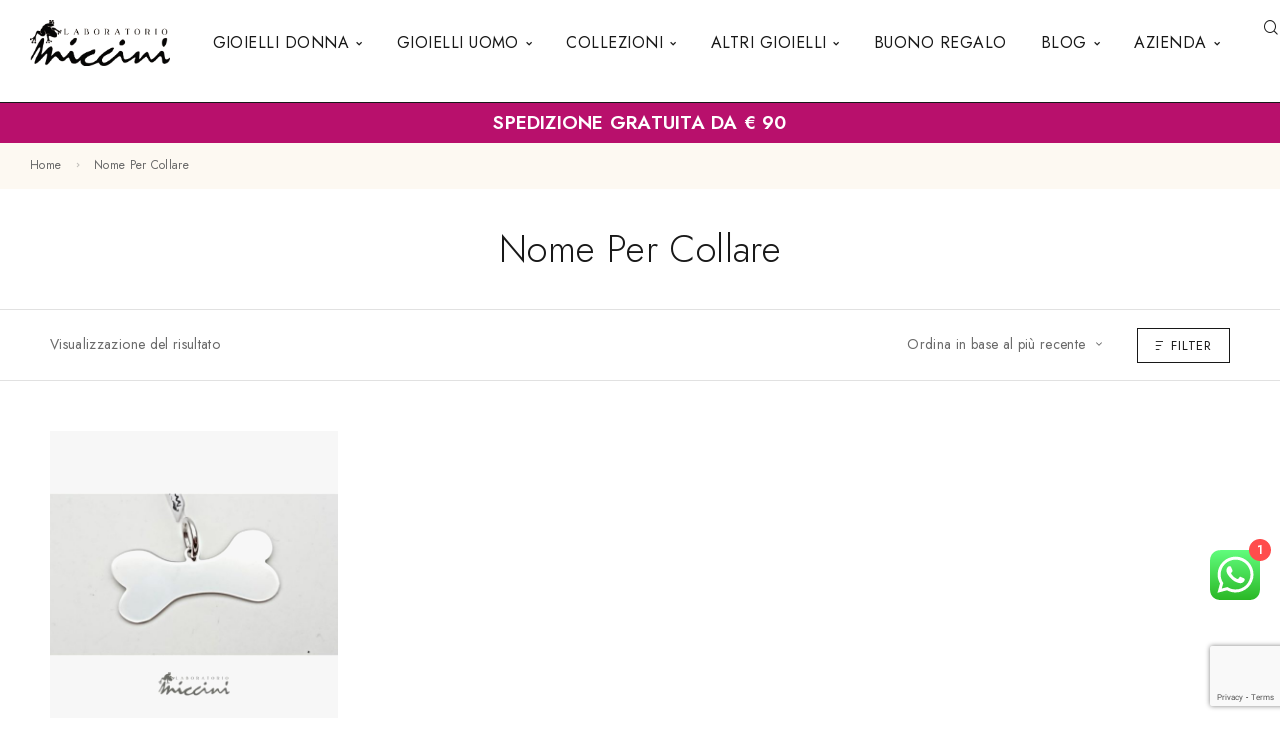

--- FILE ---
content_type: text/html; charset=UTF-8
request_url: https://www.laboratoriomiccini.it/tag-prodotto/nome-per-collare/
body_size: 25595
content:
<!DOCTYPE html>
<html lang="it-IT">
<head>
	<meta charset="UTF-8">
	<meta name="viewport" content="width=device-width, initial-scale=1, maximum-scale=1, user-scalable=no"/>
	<meta name="format-detection" content="telephone=no"/>
	<link rel="profile" href="//gmpg.org/xfn/11">
	<meta name='robots' content='index, follow, max-image-preview:large, max-snippet:-1, max-video-preview:-1' />
	<style>img:is([sizes="auto" i], [sizes^="auto," i]) { contain-intrinsic-size: 3000px 1500px }</style>
				<link rel="stylesheet" href="//fonts.googleapis.com/css?family=Jost%3A200%2Cregular%2Citalic%2C500%2C600%2C700%2C900%26subset%3Dlatin%2Clatin-ext&#038;display=swap">
				<link rel="stylesheet" href="https://www.laboratoriomiccini.it/wp-content/themes/goldish/assets/font/theme-icons.css?ver=1761931338">
		<style>@font-face { font-family:"Boska Light";src:url(https://www.laboratoriomiccini.it/wp-content/uploads/2023/03/goldish-1203323592.woff2) format('woff2');font-display: auto;font-weight: 400;font-style: normal;}@font-face { font-family:"Boska Regular";src:url(https://www.laboratoriomiccini.it/wp-content/uploads/2023/03/goldish-1323852144.woff2) format('woff2');font-display: auto;font-weight: 400;font-style: normal;}</style>		<script>var ideapark_supports_html5_storage=!1;try{ideapark_supports_html5_storage="localStorage"in window&&null!==window.localStorage,window.localStorage.setItem("ip","test"),window.localStorage.removeItem("ip")}catch(t){ideapark_supports_html5_storage=!1}</script>
		
	<!-- This site is optimized with the Yoast SEO plugin v26.2 - https://yoast.com/wordpress/plugins/seo/ -->
	<title>nome per collare Archivi - Laboratorio Miccini</title>
	<link rel="canonical" href="https://www.laboratoriomiccini.it/tag-prodotto/nome-per-collare/" />
	<meta property="og:locale" content="it_IT" />
	<meta property="og:type" content="article" />
	<meta property="og:title" content="nome per collare Archivi - Laboratorio Miccini" />
	<meta property="og:url" content="https://www.laboratoriomiccini.it/tag-prodotto/nome-per-collare/" />
	<meta property="og:site_name" content="Laboratorio Miccini" />
	<meta name="twitter:card" content="summary_large_image" />
	<meta name="twitter:site" content="@info_miccini" />
	<script type="application/ld+json" class="yoast-schema-graph">{"@context":"https://schema.org","@graph":[{"@type":"CollectionPage","@id":"https://www.laboratoriomiccini.it/tag-prodotto/nome-per-collare/","url":"https://www.laboratoriomiccini.it/tag-prodotto/nome-per-collare/","name":"nome per collare Archivi - Laboratorio Miccini","isPartOf":{"@id":"https://www.laboratoriomiccini.it/#website"},"primaryImageOfPage":{"@id":"https://www.laboratoriomiccini.it/tag-prodotto/nome-per-collare/#primaryimage"},"image":{"@id":"https://www.laboratoriomiccini.it/tag-prodotto/nome-per-collare/#primaryimage"},"thumbnailUrl":"https://www.laboratoriomiccini.it/wp-content/uploads/2019/03/PicsArt_03-26-04.49.31.jpg","breadcrumb":{"@id":"https://www.laboratoriomiccini.it/tag-prodotto/nome-per-collare/#breadcrumb"},"inLanguage":"it-IT"},{"@type":"ImageObject","inLanguage":"it-IT","@id":"https://www.laboratoriomiccini.it/tag-prodotto/nome-per-collare/#primaryimage","url":"https://www.laboratoriomiccini.it/wp-content/uploads/2019/03/PicsArt_03-26-04.49.31.jpg","contentUrl":"https://www.laboratoriomiccini.it/wp-content/uploads/2019/03/PicsArt_03-26-04.49.31.jpg","width":1000,"height":1000,"caption":"Pendente per collare a forma di osso in argento"},{"@type":"BreadcrumbList","@id":"https://www.laboratoriomiccini.it/tag-prodotto/nome-per-collare/#breadcrumb","itemListElement":[{"@type":"ListItem","position":1,"name":"Home","item":"https://www.laboratoriomiccini.it/"},{"@type":"ListItem","position":2,"name":"nome per collare"}]},{"@type":"WebSite","@id":"https://www.laboratoriomiccini.it/#website","url":"https://www.laboratoriomiccini.it/","name":"Laboratorio Miccini","description":"Gioielli in oro ed argento","publisher":{"@id":"https://www.laboratoriomiccini.it/#organization"},"potentialAction":[{"@type":"SearchAction","target":{"@type":"EntryPoint","urlTemplate":"https://www.laboratoriomiccini.it/?s={search_term_string}"},"query-input":{"@type":"PropertyValueSpecification","valueRequired":true,"valueName":"search_term_string"}}],"inLanguage":"it-IT"},{"@type":"Organization","@id":"https://www.laboratoriomiccini.it/#organization","name":"Laboratorio Miccini","url":"https://www.laboratoriomiccini.it/","logo":{"@type":"ImageObject","inLanguage":"it-IT","@id":"https://www.laboratoriomiccini.it/#/schema/logo/image/","url":"https://www.laboratoriomiccini.it/wp-content/uploads/2016/02/logo-shop-trasparente.png","contentUrl":"https://www.laboratoriomiccini.it/wp-content/uploads/2016/02/logo-shop-trasparente.png","width":806,"height":265,"caption":"Laboratorio Miccini"},"image":{"@id":"https://www.laboratoriomiccini.it/#/schema/logo/image/"},"sameAs":["https://www.facebook.com/laboratoriomiccini","https://x.com/info_miccini","https://www.instagram.com/laboratoriomiccini/"]}]}</script>
	<!-- / Yoast SEO plugin. -->


<link rel='dns-prefetch' href='//cdn.iubenda.com' />
<link rel='dns-prefetch' href='//cdn.jsdelivr.net' />
<link rel='dns-prefetch' href='//capi-automation.s3.us-east-2.amazonaws.com' />
<link rel="alternate" type="application/rss+xml" title="Laboratorio Miccini &raquo; Feed" href="https://www.laboratoriomiccini.it/feed/" />
<link rel="alternate" type="application/rss+xml" title="Laboratorio Miccini &raquo; Feed dei commenti" href="https://www.laboratoriomiccini.it/comments/feed/" />
<link rel="alternate" type="application/rss+xml" title="Feed Laboratorio Miccini &raquo; nome per collare Tag" href="https://www.laboratoriomiccini.it/tag-prodotto/nome-per-collare/feed/" />
<script type="text/javascript">
/* <![CDATA[ */
window._wpemojiSettings = {"baseUrl":"https:\/\/s.w.org\/images\/core\/emoji\/16.0.1\/72x72\/","ext":".png","svgUrl":"https:\/\/s.w.org\/images\/core\/emoji\/16.0.1\/svg\/","svgExt":".svg","source":{"concatemoji":"https:\/\/www.laboratoriomiccini.it\/wp-includes\/js\/wp-emoji-release.min.js?ver=6.8.3"}};
/*! This file is auto-generated */
!function(s,n){var o,i,e;function c(e){try{var t={supportTests:e,timestamp:(new Date).valueOf()};sessionStorage.setItem(o,JSON.stringify(t))}catch(e){}}function p(e,t,n){e.clearRect(0,0,e.canvas.width,e.canvas.height),e.fillText(t,0,0);var t=new Uint32Array(e.getImageData(0,0,e.canvas.width,e.canvas.height).data),a=(e.clearRect(0,0,e.canvas.width,e.canvas.height),e.fillText(n,0,0),new Uint32Array(e.getImageData(0,0,e.canvas.width,e.canvas.height).data));return t.every(function(e,t){return e===a[t]})}function u(e,t){e.clearRect(0,0,e.canvas.width,e.canvas.height),e.fillText(t,0,0);for(var n=e.getImageData(16,16,1,1),a=0;a<n.data.length;a++)if(0!==n.data[a])return!1;return!0}function f(e,t,n,a){switch(t){case"flag":return n(e,"\ud83c\udff3\ufe0f\u200d\u26a7\ufe0f","\ud83c\udff3\ufe0f\u200b\u26a7\ufe0f")?!1:!n(e,"\ud83c\udde8\ud83c\uddf6","\ud83c\udde8\u200b\ud83c\uddf6")&&!n(e,"\ud83c\udff4\udb40\udc67\udb40\udc62\udb40\udc65\udb40\udc6e\udb40\udc67\udb40\udc7f","\ud83c\udff4\u200b\udb40\udc67\u200b\udb40\udc62\u200b\udb40\udc65\u200b\udb40\udc6e\u200b\udb40\udc67\u200b\udb40\udc7f");case"emoji":return!a(e,"\ud83e\udedf")}return!1}function g(e,t,n,a){var r="undefined"!=typeof WorkerGlobalScope&&self instanceof WorkerGlobalScope?new OffscreenCanvas(300,150):s.createElement("canvas"),o=r.getContext("2d",{willReadFrequently:!0}),i=(o.textBaseline="top",o.font="600 32px Arial",{});return e.forEach(function(e){i[e]=t(o,e,n,a)}),i}function t(e){var t=s.createElement("script");t.src=e,t.defer=!0,s.head.appendChild(t)}"undefined"!=typeof Promise&&(o="wpEmojiSettingsSupports",i=["flag","emoji"],n.supports={everything:!0,everythingExceptFlag:!0},e=new Promise(function(e){s.addEventListener("DOMContentLoaded",e,{once:!0})}),new Promise(function(t){var n=function(){try{var e=JSON.parse(sessionStorage.getItem(o));if("object"==typeof e&&"number"==typeof e.timestamp&&(new Date).valueOf()<e.timestamp+604800&&"object"==typeof e.supportTests)return e.supportTests}catch(e){}return null}();if(!n){if("undefined"!=typeof Worker&&"undefined"!=typeof OffscreenCanvas&&"undefined"!=typeof URL&&URL.createObjectURL&&"undefined"!=typeof Blob)try{var e="postMessage("+g.toString()+"("+[JSON.stringify(i),f.toString(),p.toString(),u.toString()].join(",")+"));",a=new Blob([e],{type:"text/javascript"}),r=new Worker(URL.createObjectURL(a),{name:"wpTestEmojiSupports"});return void(r.onmessage=function(e){c(n=e.data),r.terminate(),t(n)})}catch(e){}c(n=g(i,f,p,u))}t(n)}).then(function(e){for(var t in e)n.supports[t]=e[t],n.supports.everything=n.supports.everything&&n.supports[t],"flag"!==t&&(n.supports.everythingExceptFlag=n.supports.everythingExceptFlag&&n.supports[t]);n.supports.everythingExceptFlag=n.supports.everythingExceptFlag&&!n.supports.flag,n.DOMReady=!1,n.readyCallback=function(){n.DOMReady=!0}}).then(function(){return e}).then(function(){var e;n.supports.everything||(n.readyCallback(),(e=n.source||{}).concatemoji?t(e.concatemoji):e.wpemoji&&e.twemoji&&(t(e.twemoji),t(e.wpemoji)))}))}((window,document),window._wpemojiSettings);
/* ]]> */
</script>
<link rel='stylesheet' id='wdp_cart-summary-css' href='https://www.laboratoriomiccini.it/wp-content/plugins/advanced-dynamic-pricing-for-woocommerce/BaseVersion/assets/css/cart-summary.css?ver=4.10.3' type='text/css' media='all' />
<link rel='stylesheet' id='ht_ctc_main_css-css' href='https://www.laboratoriomiccini.it/wp-content/plugins/click-to-chat-for-whatsapp/new/inc/assets/css/main.css?ver=4.30' type='text/css' media='all' />
<style id='wp-emoji-styles-inline-css' type='text/css'>

	img.wp-smiley, img.emoji {
		display: inline !important;
		border: none !important;
		box-shadow: none !important;
		height: 1em !important;
		width: 1em !important;
		margin: 0 0.07em !important;
		vertical-align: -0.1em !important;
		background: none !important;
		padding: 0 !important;
	}
</style>
<style id='classic-theme-styles-inline-css' type='text/css'>
/*! This file is auto-generated */
.wp-block-button__link{color:#fff;background-color:#32373c;border-radius:9999px;box-shadow:none;text-decoration:none;padding:calc(.667em + 2px) calc(1.333em + 2px);font-size:1.125em}.wp-block-file__button{background:#32373c;color:#fff;text-decoration:none}
</style>
<link rel='stylesheet' id='wp-components-css' href='https://www.laboratoriomiccini.it/wp-includes/css/dist/components/style.min.css?ver=6.8.3' type='text/css' media='all' />
<link rel='stylesheet' id='wp-preferences-css' href='https://www.laboratoriomiccini.it/wp-includes/css/dist/preferences/style.min.css?ver=6.8.3' type='text/css' media='all' />
<link rel='stylesheet' id='wp-block-editor-css' href='https://www.laboratoriomiccini.it/wp-includes/css/dist/block-editor/style.min.css?ver=6.8.3' type='text/css' media='all' />
<link rel='stylesheet' id='popup-maker-block-library-style-css' href='https://www.laboratoriomiccini.it/wp-content/plugins/popup-maker/dist/packages/block-library-style.css?ver=dbea705cfafe089d65f1' type='text/css' media='all' />
<link rel='stylesheet' id='contact-form-7-css' href='https://www.laboratoriomiccini.it/wp-content/plugins/contact-form-7/includes/css/styles.css?ver=6.1.3' type='text/css' media='all' />
<link rel='stylesheet' id='related_products_style-css' href='https://www.laboratoriomiccini.it/wp-content/plugins/related-products-manager-woocommerce/includes/css/related-products.css?ver=1.0' type='text/css' media='all' />
<style id='woocommerce-inline-inline-css' type='text/css'>
.woocommerce form .form-row .required { visibility: visible; }
</style>
<link rel='stylesheet' id='sendcloud-checkout-css-css' href='https://www.laboratoriomiccini.it/wp-content/plugins/sendcloud-shipping/resources/css/sendcloud-checkout.css?ver=2.4.5' type='text/css' media='all' />
<link rel='stylesheet' id='woo-variation-swatches-css' href='https://www.laboratoriomiccini.it/wp-content/plugins/woo-variation-swatches/assets/css/frontend.min.css?ver=1759156667' type='text/css' media='all' />
<style id='woo-variation-swatches-inline-css' type='text/css'>
:root {
--wvs-tick:url("data:image/svg+xml;utf8,%3Csvg filter='drop-shadow(0px 0px 2px rgb(0 0 0 / .8))' xmlns='http://www.w3.org/2000/svg'  viewBox='0 0 30 30'%3E%3Cpath fill='none' stroke='%23ffffff' stroke-linecap='round' stroke-linejoin='round' stroke-width='4' d='M4 16L11 23 27 7'/%3E%3C/svg%3E");

--wvs-cross:url("data:image/svg+xml;utf8,%3Csvg filter='drop-shadow(0px 0px 5px rgb(255 255 255 / .6))' xmlns='http://www.w3.org/2000/svg' width='72px' height='72px' viewBox='0 0 24 24'%3E%3Cpath fill='none' stroke='%23ff0000' stroke-linecap='round' stroke-width='0.6' d='M5 5L19 19M19 5L5 19'/%3E%3C/svg%3E");
--wvs-single-product-item-width:54px;
--wvs-single-product-item-height:54px;
--wvs-single-product-item-font-size:14px}
</style>
<link rel='stylesheet' id='yith_wapo_front-css' href='https://www.laboratoriomiccini.it/wp-content/plugins/yith-woocommerce-product-add-ons/assets/css/front.css?ver=4.24.0' type='text/css' media='all' />
<style id='yith_wapo_front-inline-css' type='text/css'>
:root{--yith-wapo-required-option-color:#AF2323;--yith-wapo-checkbox-style:50%;--yith-wapo-color-swatch-style:2px;--yith-wapo-label-font-size:16px;--yith-wapo-description-font-size:12px;--yith-wapo-color-swatch-size:40px;--yith-wapo-block-padding:0px 0px 0px 0px ;--yith-wapo-block-background-color:#ffffff;--yith-wapo-accent-color-color:#03bfac;--yith-wapo-form-border-color-color:#7a7a7a;--yith-wapo-price-box-colors-text:#474747;--yith-wapo-price-box-colors-background:#ffffff;--yith-wapo-uploads-file-colors-background:#f3f3f3;--yith-wapo-uploads-file-colors-border:#c4c4c4;--yith-wapo-tooltip-colors-text:#ffffff;--yith-wapo-tooltip-colors-background:#03bfac;}
</style>
<link rel='stylesheet' id='dashicons-css' href='https://www.laboratoriomiccini.it/wp-includes/css/dashicons.min.css?ver=6.8.3' type='text/css' media='all' />
<style id='dashicons-inline-css' type='text/css'>
[data-font="Dashicons"]:before {font-family: 'Dashicons' !important;content: attr(data-icon) !important;speak: none !important;font-weight: normal !important;font-variant: normal !important;text-transform: none !important;line-height: 1 !important;font-style: normal !important;-webkit-font-smoothing: antialiased !important;-moz-osx-font-smoothing: grayscale !important;}
</style>
<link rel='stylesheet' id='yith-plugin-fw-icon-font-css' href='https://www.laboratoriomiccini.it/wp-content/plugins/yith-woocommerce-product-add-ons/plugin-fw/assets/css/yith-icon.css?ver=4.7.4' type='text/css' media='all' />
<link rel='stylesheet' id='ideapark_fonts-icons-css' href='https://www.laboratoriomiccini.it/wp-content/uploads/ideapark_fonts/font-style-c96cb8cf.min.css?ver=6.8.3' type='text/css' media='all' />
<link rel='stylesheet' id='goldish-child-style-css' href='https://www.laboratoriomiccini.it/wp-content/themes/goldish-child/style.css?ver=6.8.3' type='text/css' media='all' />
<link rel='stylesheet' id='ideapark-core-css' href='https://www.laboratoriomiccini.it/wp-content/uploads/goldish/min.css?ver=1761931376' type='text/css' media='all' />
<style id='ideapark-core-inline-css' type='text/css'>

@font-face {
font-family: 'star';
src: url('//www.laboratoriomiccini.it/wp-content/plugins/woocommerce/assets/fonts/star.eot');
src: url('//www.laboratoriomiccini.it/wp-content/plugins/woocommerce/assets/fonts/star.eot?#iefix') format('embedded-opentype'),
	url('//www.laboratoriomiccini.it/wp-content/plugins/woocommerce/assets/fonts/star.woff') format('woff'),
	url('//www.laboratoriomiccini.it/wp-content/plugins/woocommerce/assets/fonts/star.ttf') format('truetype'),
	url('//www.laboratoriomiccini.it/wp-content/plugins/woocommerce/assets/fonts/star.svg#star') format('svg');
font-weight: normal;
font-style: normal;
}
</style>
<link rel='stylesheet' id='custom-css-css' href='https://www.laboratoriomiccini.it/wp-content/plugins/theme-customisations/custom/style.css?ver=6.8.3' type='text/css' media='all' />
<link rel='stylesheet' id='elementor-frontend-css' href='https://www.laboratoriomiccini.it/wp-content/uploads/elementor/css/custom-frontend.min.css?ver=1762091793' type='text/css' media='all' />
<style id='elementor-frontend-inline-css' type='text/css'>

			.elementor-column-gap-default > .elementor-row > .elementor-column > .elementor-element-populated,
			.elementor-column-gap-default > .elementor-column > .elementor-element-populated { padding: 0; }
			.e-con {
			--container-default-padding-top: 0;
			--container-default-padding-bottom: 0;
			--container-default-padding-left: 0;
			--container-default-padding-right: 0;
			}
</style>
<link rel='stylesheet' id='elementor-post-24116-css' href='https://www.laboratoriomiccini.it/wp-content/uploads/elementor/css/post-24116.css?ver=1762091793' type='text/css' media='all' />
<link rel='stylesheet' id='elementor-post-3299-css' href='https://www.laboratoriomiccini.it/wp-content/uploads/elementor/css/post-3299.css?ver=1762091793' type='text/css' media='all' />
<link rel='stylesheet' id='widget-icon-list-css' href='https://www.laboratoriomiccini.it/wp-content/uploads/elementor/css/custom-widget-icon-list.min.css?ver=1762091793' type='text/css' media='all' />
<link rel='stylesheet' id='widget-image-css' href='https://www.laboratoriomiccini.it/wp-content/plugins/elementor/assets/css/widget-image.min.css?ver=3.32.5' type='text/css' media='all' />
<link rel='stylesheet' id='elementor-icons-shared-0-css' href='https://www.laboratoriomiccini.it/wp-content/plugins/elementor/assets/lib/font-awesome/css/fontawesome.min.css?ver=5.15.3' type='text/css' media='all' />
<link rel='stylesheet' id='elementor-icons-fa-solid-css' href='https://www.laboratoriomiccini.it/wp-content/plugins/elementor/assets/lib/font-awesome/css/solid.min.css?ver=5.15.3' type='text/css' media='all' />
<link rel='stylesheet' id='wdp_pricing-table-css' href='https://www.laboratoriomiccini.it/wp-content/plugins/advanced-dynamic-pricing-for-woocommerce/BaseVersion/assets/css/pricing-table.css?ver=4.10.3' type='text/css' media='all' />
<link rel='stylesheet' id='wdp_deals-table-css' href='https://www.laboratoriomiccini.it/wp-content/plugins/advanced-dynamic-pricing-for-woocommerce/BaseVersion/assets/css/deals-table.css?ver=4.10.3' type='text/css' media='all' />
<script type="text/template" id="tmpl-variation-template">
	<div class="woocommerce-variation-description">{{{ data.variation.variation_description }}}</div>
	<div class="woocommerce-variation-price">{{{ data.variation.price_html }}}</div>
	<div class="woocommerce-variation-availability">{{{ data.variation.availability_html }}}</div>
</script>
<script type="text/template" id="tmpl-unavailable-variation-template">
	<p role="alert">Questo prodotto non è disponibile. Scegli un&#039;altra combinazione.</p>
</script>

<script  type="text/javascript" class=" _iub_cs_skip" type="text/javascript" id="iubenda-head-inline-scripts-0">
/* <![CDATA[ */

var _iub = _iub || [];
_iub.csConfiguration = {"whitelabel":false,"lang":"it","siteId":1665274,"consentOnContinuedBrowsing":false,"cookiePolicyId":91105787, "banner":{ "acceptButtonDisplay":true,"customizeButtonDisplay":true,"position":"float-bottom-left","rejectButtonDisplay":true,"listPurposes":true }};
/* ]]> */
</script>
<script  type="text/javascript" charset="UTF-8" async="" class=" _iub_cs_skip" type="text/javascript" src="//cdn.iubenda.com/cs/iubenda_cs.js?ver=3.12.4" id="iubenda-head-scripts-0-js"></script>
<script type="text/javascript" src="https://www.laboratoriomiccini.it/wp-includes/js/jquery/jquery.min.js?ver=3.7.1" id="jquery-core-js"></script>
<script type="text/javascript" src="https://www.laboratoriomiccini.it/wp-includes/js/jquery/jquery-migrate.min.js?ver=3.4.1" id="jquery-migrate-js"></script>
<script type="text/javascript" src="https://www.laboratoriomiccini.it/wp-includes/js/dist/hooks.min.js?ver=4d63a3d491d11ffd8ac6" id="wp-hooks-js"></script>
<script type="text/javascript" src="https://www.laboratoriomiccini.it/wp-content/plugins/woocommerce/assets/js/js-cookie/js.cookie.min.js?ver=2.1.4-wc.10.3.3" id="wc-js-cookie-js" defer="defer" data-wp-strategy="defer"></script>
<script type="text/javascript" src="https://www.laboratoriomiccini.it/wp-content/plugins/theme-customisations/custom/custom.js?ver=6.8.3" id="custom-js-js"></script>
<script type="text/javascript" id="wpm-js-extra">
/* <![CDATA[ */
var wpm = {"ajax_url":"https:\/\/www.laboratoriomiccini.it\/wp-admin\/admin-ajax.php","root":"https:\/\/www.laboratoriomiccini.it\/wp-json\/","nonce_wp_rest":"521199a38d","nonce_ajax":"5825d2c3f6"};
/* ]]> */
</script>
<script type="text/javascript" src="https://www.laboratoriomiccini.it/wp-content/plugins/woocommerce-google-adwords-conversion-tracking-tag/js/public/wpm-public.p1.min.js?ver=1.49.2" id="wpm-js"></script>
<link rel="https://api.w.org/" href="https://www.laboratoriomiccini.it/wp-json/" /><link rel="alternate" title="JSON" type="application/json" href="https://www.laboratoriomiccini.it/wp-json/wp/v2/product_tag/1241" /><link rel="EditURI" type="application/rsd+xml" title="RSD" href="https://www.laboratoriomiccini.it/xmlrpc.php?rsd" />
<meta name="generator" content="WordPress 6.8.3" />
<meta name="generator" content="Theme Plugin 3.44" />
<meta name="generator" content="WooCommerce 10.3.3" />
<meta name="generator" content="Goldish 3.44" />
<meta name="generator" content="Redux 4.5.8" />
<!-- This website runs the Product Feed PRO for WooCommerce by AdTribes.io plugin - version woocommercesea_option_installed_version -->
<meta name="ti-site-data" content="[base64]" /><meta name="google-site-verification" content="EaUfI3ptZ2L5577rxP18iEdtSXiGk7BqSN9NPNqV0nM" /><script async src="https://www.googletagmanager.com/gtag/js?id=UA-1851829-12"></script><script>
        window.dataLayer = window.dataLayer || [];
        function gtag(){dataLayer.push(arguments);}
        gtag("js", new Date());
        gtag("config", "UA-1851829-12");
    </script>	<noscript><style>.woocommerce-product-gallery{ opacity: 1 !important; }</style></noscript>
	<meta name="generator" content="Elementor 3.32.5; features: additional_custom_breakpoints; settings: css_print_method-external, google_font-enabled, font_display-swap">

<!-- START Pixel Manager for WooCommerce -->

		<script class="_iub_cs_skip">

			window.wpmDataLayer = window.wpmDataLayer || {};
			window.wpmDataLayer = Object.assign(window.wpmDataLayer, {"cart":{},"cart_item_keys":{},"version":{"number":"1.49.2","pro":false,"eligible_for_updates":false,"distro":"fms","beta":false,"show":true},"pixels":{"google":{"linker":{"settings":null},"user_id":false,"ads":{"conversion_ids":{"AW-762739516":"7e6CCPnVt5UDELz22esC"},"dynamic_remarketing":{"status":true,"id_type":"post_id","send_events_with_parent_ids":true},"google_business_vertical":"retail","phone_conversion_number":"","phone_conversion_label":""},"tag_id":"AW-762739516","tag_id_suppressed":[],"tag_gateway":{"measurement_path":""},"tcf_support":false,"consent_mode":{"is_active":false,"wait_for_update":500,"ads_data_redaction":false,"url_passthrough":true}}},"shop":{"list_name":"Product Tag | nome per collare","list_id":"product_tag.nome-per-collare","page_type":"product_tag","currency":"EUR","selectors":{"addToCart":[],"beginCheckout":[]},"order_duplication_prevention":true,"view_item_list_trigger":{"test_mode":false,"background_color":"green","opacity":0.5,"repeat":true,"timeout":1000,"threshold":0.8},"variations_output":false,"session_active":false},"page":{"id":12198,"title":"Pendente per collare in argento a forma di osso","type":"product","categories":[],"parent":{"id":0,"title":"Pendente per collare in argento a forma di osso","type":"product","categories":[]}},"general":{"user_logged_in":false,"scroll_tracking_thresholds":[],"page_id":12198,"exclude_domains":[],"server_2_server":{"active":false,"ip_exclude_list":[],"pageview_event_s2s":{"is_active":false,"pixels":[]}},"consent_management":{"explicit_consent":false},"lazy_load_pmw":false}});

		</script>

		
<!-- END Pixel Manager for WooCommerce -->
        <style type="text/css">
            .wdp_bulk_table_content .wdp_pricing_table_caption { color: #6d6d6d ! important} .wdp_bulk_table_content table thead td { color: #6d6d6d ! important} .wdp_bulk_table_content table thead td { background-color: #efefef ! important} .wdp_bulk_table_content table thead td { higlight_background_color-color: #efefef ! important} .wdp_bulk_table_content table thead td { higlight_text_color: #6d6d6d ! important} .wdp_bulk_table_content table tbody td { color: #6d6d6d ! important} .wdp_bulk_table_content table tbody td { background-color: #ffffff ! important} .wdp_bulk_table_content .wdp_pricing_table_footer { color: #6d6d6d ! important}        </style>
        			<script  type="text/javascript">
				!function(f,b,e,v,n,t,s){if(f.fbq)return;n=f.fbq=function(){n.callMethod?
					n.callMethod.apply(n,arguments):n.queue.push(arguments)};if(!f._fbq)f._fbq=n;
					n.push=n;n.loaded=!0;n.version='2.0';n.queue=[];t=b.createElement(e);t.async=!0;
					t.src=v;s=b.getElementsByTagName(e)[0];s.parentNode.insertBefore(t,s)}(window,
					document,'script','https://connect.facebook.net/en_US/fbevents.js');
			</script>
			<!-- WooCommerce Facebook Integration Begin -->
			<script  type="text/javascript">

				fbq('init', '157834354976815', {}, {
    "agent": "woocommerce_6-10.3.3-3.5.12"
});

				document.addEventListener( 'DOMContentLoaded', function() {
					// Insert placeholder for events injected when a product is added to the cart through AJAX.
					document.body.insertAdjacentHTML( 'beforeend', '<div class=\"wc-facebook-pixel-event-placeholder\"></div>' );
				}, false );

			</script>
			<!-- WooCommerce Facebook Integration End -->
						<style>
				.e-con.e-parent:nth-of-type(n+4):not(.e-lazyloaded):not(.e-no-lazyload),
				.e-con.e-parent:nth-of-type(n+4):not(.e-lazyloaded):not(.e-no-lazyload) * {
					background-image: none !important;
				}
				@media screen and (max-height: 1024px) {
					.e-con.e-parent:nth-of-type(n+3):not(.e-lazyloaded):not(.e-no-lazyload),
					.e-con.e-parent:nth-of-type(n+3):not(.e-lazyloaded):not(.e-no-lazyload) * {
						background-image: none !important;
					}
				}
				@media screen and (max-height: 640px) {
					.e-con.e-parent:nth-of-type(n+2):not(.e-lazyloaded):not(.e-no-lazyload),
					.e-con.e-parent:nth-of-type(n+2):not(.e-lazyloaded):not(.e-no-lazyload) * {
						background-image: none !important;
					}
				}
			</style>
			<link rel="icon" href="https://www.laboratoriomiccini.it/wp-content/uploads/2020/05/cropped-logo-paypal-32x32.jpg" sizes="32x32" />
<link rel="icon" href="https://www.laboratoriomiccini.it/wp-content/uploads/2020/05/cropped-logo-paypal-192x192.jpg" sizes="192x192" />
<link rel="apple-touch-icon" href="https://www.laboratoriomiccini.it/wp-content/uploads/2020/05/cropped-logo-paypal-180x180.jpg" />
<meta name="msapplication-TileImage" content="https://www.laboratoriomiccini.it/wp-content/uploads/2020/05/cropped-logo-paypal-270x270.jpg" />
		<style type="text/css" id="wp-custom-css">
			
		</style>
		</head>
<body class="archive tax-product_tag term-nome-per-collare term-1241 wp-theme-goldish wp-child-theme-goldish-child theme-goldish woocommerce woocommerce-page woocommerce-no-js woo-variation-swatches wvs-behavior-blur wvs-theme-goldish-child wvs-tooltip elementor-default elementor-kit-23523 h-preload woocommerce-on h-ltr h-wpml h-sticky-atc h-sticky-bottom">
<div class="l-wrap"><div class="c-header-search disabled js-ajax-search">
	<div class="c-header-search__wrap">
		<div class="c-header-search__shadow js-search-close"></div>
		<div class="c-header-search__form">
			<div class="c-header-search__tip">What are you looking for?</div>
						
<form role="search" class="js-search-form" method="get" action="https://www.laboratoriomiccini.it/">
	<div class="c-header-search__input-block">
		<input class="js-ajax-search-input c-header-search__input" autocomplete="off" type="text" name="s" placeholder="Start typing..." value="" />
		<button class="js-search-clear h-cb c-header-search__clear" type="button"><i class="ip-close-small c-header-search__clear-svg"></i><span class="c-header-search__clear-text">Clear</span></button>
		
	</div>
	<input type="hidden" name="post_type" value="product" class="js-ajax-search-type" />
</form>					</div>
		<div class="l-section l-section--container c-header-search__result js-ajax-search-result">

		</div>
		<button type="button" class="h-cb h-cb--svg c-header-search__close js-search-close"><i
				class="ip-close-rect"></i></button>
	</div>
</div>

		<header class="l-section l-header" id="main-header">
				<div
			class="c-header__outer c-header__outer--mobile  c-header__outer--header-type-1 c-header__outer--header-type-mobile-1">
			<div
				class="c-header  c-header--header-type-1 c-header--header-type-mobile-1 c-header--buttons-0 c-header--mobile js-header-mobile">
				<div class="c-header__row c-header__row--logo-left">
											<div
	class="c-header__logo c-header__logo--mobile">
		<a href="https://www.laboratoriomiccini.it/" class="c-header__logo-link">							<img fetchpriority="high"  width="806" height="265" 				src="https://www.laboratoriomiccini.it/wp-content/uploads/2016/02/logo-shop-trasparente.png"
				alt="Laboratorio Miccini"
				class="c-header__logo-img c-header__logo-img--all "/>
		
		
		</a></div>						<button class="h-cb h-cb--svg c-header__menu-button js-mobile-menu-open" type="button" aria-label="Mobile Menu"><i
		class="ip-hamburger_menu c-header__menu-button-icon"></i></button>									</div>
			</div>
		</div>
			<div
		class="c-shop-sidebar  c-shop-sidebar--mobile-only  js-cart-sidebar">
		<div class="c-shop-sidebar__wrap js-cart-sidebar-wrap">
			<div class="c-shop-sidebar__buttons">
				<button type="button" class="h-cb h-cb--svg c-shop-sidebar__close js-cart-sidebar-close"><i
						class="ip-close-rect"></i></button>
			</div>
			<div class="c-shop-sidebar__content c-shop-sidebar__content--popup">
				<div class="widget_shopping_cart_content"></div>
			</div>
		</div>
	</div>
			<div class="c-shop-sidebar__shadow js-cart-sidebar-shadow"></div>
			<div
			class="c-header__menu c-header--mobile c-header__menu--header-type-mobile-1 js-mobile-menu">
			<div class="c-header__menu-shadow"></div>
			<div class="c-header__menu-buttons">
				<button type="button" class="h-cb h-cb--svg c-header__menu-back js-mobile-menu-back"><i
						class="ip-menu-left c-header__menu-back-svg"></i>
				</button>
				<button type="button" class="h-cb h-cb--svg c-header__menu-close js-mobile-menu-close"><i
						class="ip-close-rect c-header__menu-close-svg"></i></button>
			</div>
			<div class="c-header__menu-content c-header__menu-content--mobile-buttons-screen">
				<div class="c-header__menu-wrap js-mobile-menu-wrap"></div>
				<nav itemscope itemtype="http://schema.org/SiteNavigationElement" class="c-mobile-menu c-mobile-menu--top-menu js-mobile-top-menu"><ul id="mobile-top-menu" class="c-mobile-menu__list"><li id="menu-item-3346" class="c-mobile-menu__item c-mobile-menu__item--has-children menu-item-3346"><a href="https://www.laboratoriomiccini.it/shop/gioielli-donna/">GIOIELLI DONNA</a>
<ul class="c-mobile-menu__submenu">
	<li id="menu-item-3347" class="c-mobile-menu__subitem menu-item-3347"><a href="https://www.laboratoriomiccini.it/shop/gioielli-donna/anelli-donna/">ANELLI</a></li>
	<li id="menu-item-3348" class="c-mobile-menu__subitem menu-item-3348"><a href="https://www.laboratoriomiccini.it/shop/gioielli-donna/bracciali-donna/">BRACCIALI</a></li>
	<li id="menu-item-3350" class="c-mobile-menu__subitem menu-item-3350"><a href="https://www.laboratoriomiccini.it/shop/gioielli-donna/collane-donna/">COLLANE</a></li>
	<li id="menu-item-29686" class="c-mobile-menu__subitem menu-item-29686"><a href="https://www.laboratoriomiccini.it/shop/gioielli-donna/orecchini-donna/">ORECCHINI</a></li>
</ul>
</li>
<li id="menu-item-3352" class="c-mobile-menu__item c-mobile-menu__item--has-children menu-item-3352"><a href="https://www.laboratoriomiccini.it/shop/gioielli-uomo/">GIOIELLI UOMO</a>
<ul class="c-mobile-menu__submenu">
	<li id="menu-item-3353" class="c-mobile-menu__subitem menu-item-3353"><a href="https://www.laboratoriomiccini.it/shop/gioielli-uomo/anelli-uomo/">ANELLI</a></li>
	<li id="menu-item-3354" class="c-mobile-menu__subitem menu-item-3354"><a href="https://www.laboratoriomiccini.it/shop/gioielli-uomo/bracciali-uomo/">BRACCIALI</a></li>
	<li id="menu-item-3355" class="c-mobile-menu__subitem menu-item-3355"><a href="https://www.laboratoriomiccini.it/shop/gioielli-uomo/collane/">COLLANE</a></li>
	<li id="menu-item-8367" class="c-mobile-menu__subitem menu-item-8367"><a href="https://www.laboratoriomiccini.it/shop/gioielli-uomo/gemelli/">GEMELLI</a></li>
</ul>
</li>
<li id="menu-item-14751" class="c-mobile-menu__item c-mobile-menu__item--has-children menu-item-14751"><a href="https://www.laboratoriomiccini.it/shop/collezioni/">COLLEZIONI</a>
<ul class="c-mobile-menu__submenu">
	<li id="menu-item-17282" class="c-mobile-menu__subitem menu-item-17282"><a href="https://www.laboratoriomiccini.it/shop/collezioni/gioielli-personalizzati/">GIOIELLI PERSONALIZZATI</a></li>
	<li id="menu-item-16039" class="c-mobile-menu__subitem menu-item-16039"><a href="https://www.laboratoriomiccini.it/shop/collezioni/fiabe-co/">FIABE &amp; CO.</a></li>
	<li id="menu-item-14752" class="c-mobile-menu__subitem menu-item-14752"><a href="https://www.laboratoriomiccini.it/shop/collezioni/full-moon/">FULL MOON</a></li>
	<li id="menu-item-8865" class="c-mobile-menu__subitem menu-item-8865"><a href="https://www.laboratoriomiccini.it/shop/collezioni/gioielli-cani-e-gatti/">GIOIELLI CANI E GATTI</a></li>
</ul>
</li>
<li id="menu-item-3342" class="c-mobile-menu__item c-mobile-menu__item--has-children menu-item-3342"><a href="https://www.laboratoriomiccini.it/shop/altri-gioielli/">ALTRI GIOIELLI</a>
<ul class="c-mobile-menu__submenu">
	<li id="menu-item-7860" class="c-mobile-menu__subitem menu-item-7860"><a href="https://www.laboratoriomiccini.it/shop/altri-gioielli/diamanti-in-blister/">DIAMANTI IN BLISTER</a></li>
	<li id="menu-item-3343" class="c-mobile-menu__subitem menu-item-3343"><a href="https://www.laboratoriomiccini.it/shop/altri-gioielli/orologi/">OROLOGI</a></li>
	<li id="menu-item-3345" class="c-mobile-menu__subitem menu-item-3345"><a href="https://www.laboratoriomiccini.it/shop/altri-gioielli/bambini-e-neonati/">GIOIELLI BAMBINI E NEONATI</a></li>
	<li id="menu-item-8280" class="c-mobile-menu__subitem menu-item-8280"><a href="https://www.laboratoriomiccini.it/shop/altri-gioielli/ciondoli/">CIONDOLI</a></li>
	<li id="menu-item-8292" class="c-mobile-menu__subitem menu-item-8292"><a href="https://www.laboratoriomiccini.it/shop/altri-gioielli/portachiavi/">PORTACHIAVI</a></li>
	<li id="menu-item-10041" class="c-mobile-menu__subitem menu-item-10041"><a href="https://www.laboratoriomiccini.it/shop/altri-gioielli/spille/">SPILLE</a></li>
	<li id="menu-item-3344" class="c-mobile-menu__subitem menu-item-3344"><a href="https://www.laboratoriomiccini.it/shop/altri-gioielli/penne-waldmann/">PENNE WALDMANN</a></li>
</ul>
</li>
<li id="menu-item-27222" class="c-mobile-menu__item menu-item-27222"><a href="https://www.laboratoriomiccini.it/shop/buono-regalo/">BUONO REGALO</a></li>
<li id="menu-item-13504" class="c-mobile-menu__item c-mobile-menu__item--has-children menu-item-13504"><a href="https://www.laboratoriomiccini.it/blog/">BLOG</a>
<ul class="c-mobile-menu__submenu">
	<li id="menu-item-29848" class="c-mobile-menu__subitem menu-item-29848"><a href="https://www.laboratoriomiccini.it/category/creazioni-artigianali/">Creazioni Artigianali</a></li>
</ul>
</li>
<li id="menu-item-10908" class="c-mobile-menu__item c-mobile-menu__item--has-children menu-item-10908"><a href="https://www.laboratoriomiccini.it/chi-siamo/">AZIENDA</a>
<ul class="c-mobile-menu__submenu">
	<li id="menu-item-10886" class="c-mobile-menu__subitem menu-item-10886"><a href="https://www.laboratoriomiccini.it/chi-siamo/">CHI SIAMO</a></li>
	<li id="menu-item-10819" class="c-mobile-menu__subitem menu-item-10819"><a href="https://www.laboratoriomiccini.it/contatti/">CONTATTI</a></li>
	<li id="menu-item-11545" class="c-mobile-menu__subitem menu-item-11545"><a href="https://www.laboratoriomiccini.it/confezione/">CONFEZIONE REGALO</a></li>
</ul>
</li>
</ul></nav>					<div class="c-header__mobile_blocks">
		<div class="c-header__top js-mobile-blocks">
			<div class="c-header__top-row-list">
				<div class="c-header__top-row-item c-header__top-row-item--other">
		SPEDIZIONE GRATUITA DA € 90!	</div>			</div>
		</div>
	</div>
			</div>
					</div>
					<div class="c-header__menu-bottom-wrap">
					<div class="c-header__menu-bottom c-header__menu-bottom--4 c-header__menu-bottom--screen">
		<button class="h-cb c-header__button-link c-header__search-button js-search-button" type="button" aria-label="Search" title="Search"><i class="ip-search h-hide-mobile"><!-- --></i><i class="ip-m-search  h-hide-desktop"><!-- --></i></button>	<a class="c-header__button-link c-header__button-link--account" title="Login" href="https://www.laboratoriomiccini.it/my-account/" rel="nofollow" aria-label="My Account"><i class="ip-user h-hide-mobile"><!-- --></i><i class="ip-m-auth h-hide-desktop"><!-- --></i></a>	<div class="c-header__wishlist">
		<a class="c-header__button-link"
		   aria-label="Wishlist"
		   title="Wishlist"
		   href="https://www.laboratoriomiccini.it/wishlist-2/"><i class="ip-wishlist c-header__wishlist-icon h-hide-mobile"></i><i class="ip-m-wishlist c-header__wishlist-icon h-hide-desktop"></i><span class="js-wishlist-info"></span></a>
	</div>
	<div class="c-header__cart c-header__cart--default js-cart">
		<a class="c-header__button-link js-cart-sidebar-open"
		   href="https://www.laboratoriomiccini.it/cart/" aria-label="Shopping cart" title="Shopping cart">
			<i class="ip-cart c-header__cart-icon h-hide-mobile"><!-- --></i><i
				class="ip-m-cart c-header__cart-icon h-hide-desktop"><!-- --></i><span class="js-cart-info"></span>		</a>
			</div>	</div>
			</div>
				<div class="c-header__advert_bar c-header__advert_bar--below c-header--mobile"><div data-elementor-type="wp-post" data-elementor-id="24116" class="elementor elementor-24116">
						<section class="elementor-section elementor-top-section elementor-element elementor-element-a1da79b elementor-section-full_width elementor-section-height-default elementor-section-height-default" data-id="a1da79b" data-element_type="section" data-settings="{&quot;background_background&quot;:&quot;classic&quot;}">
						<div class="elementor-container elementor-column-gap-default">
					<div class="elementor-column elementor-col-100 elementor-top-column elementor-element elementor-element-ccaf605" data-id="ccaf605" data-element_type="column" data-settings="{&quot;background_background&quot;:&quot;classic&quot;}">
			<div class="elementor-widget-wrap elementor-element-populated">
						<div class="elementor-element elementor-element-5215e6e elementor-widget elementor-widget-text-editor" data-id="5215e6e" data-element_type="widget" data-widget_type="text-editor.default">
				<div class="elementor-widget-container">
									<p><b>SPEDIZIONE GRATUITA DA € 90</b></p>								</div>
				</div>
					</div>
		</div>
					</div>
		</section>
				</div></div>
				<div
	class="c-header__outer c-header__outer--desktop  c-header__outer--header-type-1">
	<div
		class="c-header c-header--desktop  js-header-desktop c-header--header-type-1 c-header--rows">
									<div class="c-header__row-top">
					<div
						class="c-header__cell c-header__cell--top-left"><div
	class="c-header__logo c-header__logo--desktop ">
		<a href="https://www.laboratoriomiccini.it/" class="c-header__logo-link">							<img  width="806" height="265" 				src="https://www.laboratoriomiccini.it/wp-content/uploads/2016/02/logo-shop-trasparente.png"
				alt="Laboratorio Miccini"
				class="c-header__logo-img c-header__logo-img--desktop "/>
		
		
		
		</a></div></div>
					<div
						class="c-header__cell c-header__cell--top-center"><nav itemscope itemtype="http://schema.org/SiteNavigationElement" class="c-top-menu js-top-menu"><ul id="top-menu-desktop" class="c-top-menu__list c-top-menu__list--popup-fullwidth"><li class="c-top-menu__item c-top-menu__item--has-children menu-item-3346 js-menu-item"><a href="https://www.laboratoriomiccini.it/shop/gioielli-donna/">GIOIELLI DONNA</a>
<ul class="c-top-menu__submenu c-top-menu__submenu--columns-1">
	<li class="c-top-menu__subitem menu-item-3347 c-top-menu__subitem--collapse js-menu-item"><a href="https://www.laboratoriomiccini.it/shop/gioielli-donna/anelli-donna/">ANELLI</a></li>
	<li class="c-top-menu__subitem menu-item-3348 c-top-menu__subitem--collapse js-menu-item"><a href="https://www.laboratoriomiccini.it/shop/gioielli-donna/bracciali-donna/">BRACCIALI</a></li>
	<li class="c-top-menu__subitem menu-item-3350 c-top-menu__subitem--collapse js-menu-item"><a href="https://www.laboratoriomiccini.it/shop/gioielli-donna/collane-donna/">COLLANE</a></li>
	<li class="c-top-menu__subitem menu-item-29686 c-top-menu__subitem--collapse js-menu-item"><a href="https://www.laboratoriomiccini.it/shop/gioielli-donna/orecchini-donna/">ORECCHINI</a></li>
</ul>
</li>
<li class="c-top-menu__item c-top-menu__item--has-children menu-item-3352 js-menu-item"><a href="https://www.laboratoriomiccini.it/shop/gioielli-uomo/">GIOIELLI UOMO</a>
<ul class="c-top-menu__submenu c-top-menu__submenu--columns-1">
	<li class="c-top-menu__subitem menu-item-3353 c-top-menu__subitem--collapse js-menu-item"><a href="https://www.laboratoriomiccini.it/shop/gioielli-uomo/anelli-uomo/">ANELLI</a></li>
	<li class="c-top-menu__subitem menu-item-3354 c-top-menu__subitem--collapse js-menu-item"><a href="https://www.laboratoriomiccini.it/shop/gioielli-uomo/bracciali-uomo/">BRACCIALI</a></li>
	<li class="c-top-menu__subitem menu-item-3355 c-top-menu__subitem--collapse js-menu-item"><a href="https://www.laboratoriomiccini.it/shop/gioielli-uomo/collane/">COLLANE</a></li>
	<li class="c-top-menu__subitem menu-item-8367 c-top-menu__subitem--collapse js-menu-item"><a href="https://www.laboratoriomiccini.it/shop/gioielli-uomo/gemelli/">GEMELLI</a></li>
</ul>
</li>
<li class="c-top-menu__item c-top-menu__item--has-children menu-item-14751 js-menu-item"><a href="https://www.laboratoriomiccini.it/shop/collezioni/">COLLEZIONI</a>
<ul class="c-top-menu__submenu c-top-menu__submenu--columns-1">
	<li class="c-top-menu__subitem menu-item-17282 c-top-menu__subitem--collapse js-menu-item"><a href="https://www.laboratoriomiccini.it/shop/collezioni/gioielli-personalizzati/">GIOIELLI PERSONALIZZATI</a></li>
	<li class="c-top-menu__subitem menu-item-16039 c-top-menu__subitem--collapse js-menu-item"><a href="https://www.laboratoriomiccini.it/shop/collezioni/fiabe-co/">FIABE &amp; CO.</a></li>
	<li class="c-top-menu__subitem menu-item-14752 c-top-menu__subitem--collapse js-menu-item"><a href="https://www.laboratoriomiccini.it/shop/collezioni/full-moon/">FULL MOON</a></li>
	<li class="c-top-menu__subitem menu-item-8865 c-top-menu__subitem--collapse js-menu-item"><a href="https://www.laboratoriomiccini.it/shop/collezioni/gioielli-cani-e-gatti/">GIOIELLI CANI E GATTI</a></li>
</ul>
</li>
<li class="c-top-menu__item c-top-menu__item--has-children menu-item-3342 js-menu-item"><a href="https://www.laboratoriomiccini.it/shop/altri-gioielli/">ALTRI GIOIELLI</a>
<ul class="c-top-menu__submenu c-top-menu__submenu--columns-1">
	<li class="c-top-menu__subitem menu-item-7860 c-top-menu__subitem--collapse js-menu-item"><a href="https://www.laboratoriomiccini.it/shop/altri-gioielli/diamanti-in-blister/">DIAMANTI IN BLISTER</a></li>
	<li class="c-top-menu__subitem menu-item-3343 c-top-menu__subitem--collapse js-menu-item"><a href="https://www.laboratoriomiccini.it/shop/altri-gioielli/orologi/">OROLOGI</a></li>
	<li class="c-top-menu__subitem menu-item-3345 c-top-menu__subitem--collapse js-menu-item"><a href="https://www.laboratoriomiccini.it/shop/altri-gioielli/bambini-e-neonati/">GIOIELLI BAMBINI E NEONATI</a></li>
	<li class="c-top-menu__subitem menu-item-8280 c-top-menu__subitem--collapse js-menu-item"><a href="https://www.laboratoriomiccini.it/shop/altri-gioielli/ciondoli/">CIONDOLI</a></li>
	<li class="c-top-menu__subitem menu-item-8292 c-top-menu__subitem--collapse js-menu-item"><a href="https://www.laboratoriomiccini.it/shop/altri-gioielli/portachiavi/">PORTACHIAVI</a></li>
	<li class="c-top-menu__subitem menu-item-10041 c-top-menu__subitem--collapse js-menu-item"><a href="https://www.laboratoriomiccini.it/shop/altri-gioielli/spille/">SPILLE</a></li>
	<li class="c-top-menu__subitem menu-item-3344 c-top-menu__subitem--collapse js-menu-item"><a href="https://www.laboratoriomiccini.it/shop/altri-gioielli/penne-waldmann/">PENNE WALDMANN</a></li>
</ul>
</li>
<li class="c-top-menu__item menu-item-27222 js-menu-item"><a href="https://www.laboratoriomiccini.it/shop/buono-regalo/">BUONO REGALO</a></li>
<li class="c-top-menu__item c-top-menu__item--has-children menu-item-13504 js-menu-item"><a href="https://www.laboratoriomiccini.it/blog/">BLOG</a>
<ul class="c-top-menu__submenu c-top-menu__submenu--columns-1">
	<li class="c-top-menu__subitem menu-item-29848 c-top-menu__subitem--collapse js-menu-item"><a href="https://www.laboratoriomiccini.it/category/creazioni-artigianali/">Creazioni Artigianali</a></li>
</ul>
</li>
<li class="c-top-menu__item c-top-menu__item--has-children menu-item-10908 js-menu-item"><a href="https://www.laboratoriomiccini.it/chi-siamo/">AZIENDA</a>
<ul class="c-top-menu__submenu c-top-menu__submenu--columns-1">
	<li class="c-top-menu__subitem menu-item-10886 c-top-menu__subitem--collapse js-menu-item"><a href="https://www.laboratoriomiccini.it/chi-siamo/">CHI SIAMO</a></li>
	<li class="c-top-menu__subitem menu-item-10819 c-top-menu__subitem--collapse js-menu-item"><a href="https://www.laboratoriomiccini.it/contatti/">CONTATTI</a></li>
	<li class="c-top-menu__subitem menu-item-11545 c-top-menu__subitem--collapse js-menu-item"><a href="https://www.laboratoriomiccini.it/confezione/">CONFEZIONE REGALO</a></li>
</ul>
</li>
</ul></nav></div>
					<div
						class="c-header__cell c-header__cell--top-right"><div class="c-header__buttons c-header__buttons--header-type-1">
		<button class="h-cb c-header__button-link c-header__search-button js-search-button" type="button" aria-label="Search" title="Search"><i class="ip-search h-hide-mobile"><!-- --></i><i class="ip-m-search  h-hide-desktop"><!-- --></i></button>	<a class="c-header__button-link c-header__button-link--account" title="Login" href="https://www.laboratoriomiccini.it/my-account/" rel="nofollow" aria-label="My Account"><i class="ip-user h-hide-mobile"><!-- --></i><i class="ip-m-auth h-hide-desktop"><!-- --></i></a>	<div class="c-header__wishlist">
		<a class="c-header__button-link"
		   aria-label="Wishlist"
		   title="Wishlist"
		   href="https://www.laboratoriomiccini.it/wishlist-2/"><i class="ip-wishlist c-header__wishlist-icon h-hide-mobile"></i><i class="ip-m-wishlist c-header__wishlist-icon h-hide-desktop"></i><span class="js-wishlist-info"></span></a>
	</div>
	<div class="c-header__cart c-header__cart--default js-cart">
		<a class="c-header__button-link "
		   href="https://www.laboratoriomiccini.it/cart/" aria-label="Shopping cart" title="Shopping cart">
			<i class="ip-cart c-header__cart-icon h-hide-mobile"><!-- --></i><i
				class="ip-m-cart c-header__cart-icon h-hide-desktop"><!-- --></i><span class="js-cart-info"></span>		</a>
					<div class="widget_shopping_cart_content"></div>
			</div>	</div></div>
				</div>
				<div class="c-header__row-bottom">
					<div
						class="c-header__cell c-header__cell--bottom-left"></div>
					<div
						class="c-header__cell c-header__cell--bottom-center"></div>
					<div
						class="c-header__cell c-header__cell--bottom-right"></div>
				</div>
						</div>
	</div>

		<div class="c-header__advert_bar c-header__advert_bar--below c-header--desktop"><div data-elementor-type="wp-post" data-elementor-id="24116" class="elementor elementor-24116">
						<section class="elementor-section elementor-top-section elementor-element elementor-element-a1da79b elementor-section-full_width elementor-section-height-default elementor-section-height-default" data-id="a1da79b" data-element_type="section" data-settings="{&quot;background_background&quot;:&quot;classic&quot;}">
						<div class="elementor-container elementor-column-gap-default">
					<div class="elementor-column elementor-col-100 elementor-top-column elementor-element elementor-element-ccaf605" data-id="ccaf605" data-element_type="column" data-settings="{&quot;background_background&quot;:&quot;classic&quot;}">
			<div class="elementor-widget-wrap elementor-element-populated">
						<div class="elementor-element elementor-element-5215e6e elementor-widget elementor-widget-text-editor" data-id="5215e6e" data-element_type="widget" data-widget_type="text-editor.default">
				<div class="elementor-widget-container">
									<p><b>SPEDIZIONE GRATUITA DA € 90</b></p>								</div>
				</div>
					</div>
		</div>
					</div>
		</section>
				</div></div>
		<div class="c-header--desktop l-section__container js-simple-container"></div>
	</header>

	<div class="l-inner">
	<header class="l-section c-page-header"><div class="c-page-header__top-row"><nav aria-label="breadcrumbs" class="c-breadcrumbs c-breadcrumbs--yoast"><span><span><a href="https://www.laboratoriomiccini.it/">Home</a></span> <i class="ip-breadcrumb c-breadcrumbs__separator"><!-- --></i> <span class="breadcrumb_last" aria-current="page">nome per collare</span></span></nav></div>			<h1 class="c-page-header__title">nome per collare</h1></header>

<div
	class="c-catalog-ordering l-section  c-catalog-ordering--desktop-filter ">
	<div
		class="c-catalog-ordering__wrap  l-section--container-wide">
		<div class="c-catalog-ordering__col c-catalog-ordering__col--result">
			<p class="woocommerce-result-count" role="alert" aria-relevant="all" >
	Visualizzazione del risultato</p>
		</div>
		<div class="c-catalog-ordering__col c-catalog-ordering__col--ordering">
			<form class="woocommerce-ordering" method="get">
		<select
		name="orderby"
		class="orderby"
					aria-label="Ordine negozio"
			>
					<option value="popularity" >Popolarità</option>
					<option value="rating" >Valutazione media</option>
					<option value="date"  selected='selected'>Ordina in base al più recente</option>
					<option value="price" >Prezzo: dal più economico</option>
					<option value="price-desc" >Prezzo: dal più caro</option>
			</select>
	<input type="hidden" name="paged" value="1" />
	</form>
		</div>
					<button
				class="h-cb c-catalog-ordering__filter-show-button c-catalog-ordering__filter-show-button--desktop js-filter-show-button"
				type="button"><i
					class="ip-filter c-catalog-ordering__filter-ico"></i>Filter							</button>
		
					<button
				class="h-cb c-catalog-ordering__filter-show-button c-catalog-ordering__filter-show-button--mobile js-filter-show-button"
				type="button"><i
					class="ip-filter c-catalog-ordering__filter-ico"></i>Filter							</button>
			</div>
</div>
<div class="c-catalog-ordering__line"></div>
<div
	class="l-section l-section--container-wide l-section--top-margin l-section--bottom-margin">
			<div class="l-section__sidebar l-section__sidebar--fullwidth ">
			
			<div
			class="c-sidebar c-shop-sidebar  c-shop-sidebar--desktop-filter  js-shop-sidebar ">
			<div class="c-shop-sidebar__wrap js-shop-sidebar-wrap">
				<div class="c-shop-sidebar__buttons">
					<button type="button" class="h-cb h-cb--svg c-shop-sidebar__close js-filter-close-button"><i
							class="ip-close-rect"></i></button>
				</div>
									<div
						class="c-shop-sidebar__content c-shop-sidebar__content--desktop-filter js-shop-sidebar-content-desktop">
						<div class="c-sidebar__wrap">
							<aside id="woocommerce_price_filter-2" class="widget woocommerce widget_price_filter"><div class="widget-title">Price</div>
<form method="get" action="https://www.laboratoriomiccini.it/tag-prodotto/nome-per-collare/">
	<div class="price_slider_wrapper">
		<div class="price_slider" style="display:none;"></div>
		<div class="price_slider_amount" data-step="10">
			<label class="screen-reader-text" for="min_price">Prezzo Min</label>
			<input type="text" id="min_price" name="min_price" value="20" data-min="20" placeholder="Prezzo Min" />
			<label class="screen-reader-text" for="max_price">Prezzo Max</label>
			<input type="text" id="max_price" name="max_price" value="30" data-max="30" placeholder="Prezzo Max" />
						<button type="submit" class="button">Filtra</button>
			<div class="price_label" style="display:none;">
				Prezzo: <span class="from"></span> &mdash; <span class="to"></span>
			</div>
						<div class="clear"></div>
		</div>
	</div>
</form>

</aside>						</div>
					</div>
													<div class="c-shop-sidebar__content c-shop-sidebar__content--mobile js-shop-sidebar-content">
						<div class="c-sidebar__wrap">
							<aside id="woocommerce_product_categories-3" class="widget woocommerce widget_product_categories"><h2 class="widget-title">Categories</h2><ul class="product-categories"><li class="cat-item cat-item-268 cat-parent"><a href="https://www.laboratoriomiccini.it/shop/altri-gioielli/">Altri Gioielli</a><ul class='children'>
<li class="cat-item cat-item-2423"><a href="https://www.laboratoriomiccini.it/shop/altri-gioielli/accessori/">Accessori</a></li>
<li class="cat-item cat-item-573"><a href="https://www.laboratoriomiccini.it/shop/altri-gioielli/ciondoli/">Ciondoli</a></li>
<li class="cat-item cat-item-525"><a href="https://www.laboratoriomiccini.it/shop/altri-gioielli/diamanti-in-blister/">Diamanti in blister</a></li>
<li class="cat-item cat-item-15"><a href="https://www.laboratoriomiccini.it/shop/altri-gioielli/bambini-e-neonati/">Gioielli per bambini e neonati</a></li>
<li class="cat-item cat-item-214"><a href="https://www.laboratoriomiccini.it/shop/altri-gioielli/orologi/">Orologi</a></li>
<li class="cat-item cat-item-220"><a href="https://www.laboratoriomiccini.it/shop/altri-gioielli/penne-waldmann/">Penne Waldmann</a></li>
<li class="cat-item cat-item-506"><a href="https://www.laboratoriomiccini.it/shop/altri-gioielli/portachiavi/">Portachiavi</a></li>
<li class="cat-item cat-item-762"><a href="https://www.laboratoriomiccini.it/shop/altri-gioielli/spille/">Spille</a></li>
</ul>
</li>
<li class="cat-item cat-item-2438"><a href="https://www.laboratoriomiccini.it/shop/buono-regalo/">Buono Regalo</a></li>
<li class="cat-item cat-item-1420 cat-parent"><a href="https://www.laboratoriomiccini.it/shop/collezioni/">Collezioni</a><ul class='children'>
<li class="cat-item cat-item-1752"><a href="https://www.laboratoriomiccini.it/shop/collezioni/bracciali-treccia/">Bracciali Treccia</a></li>
<li class="cat-item cat-item-1463"><a href="https://www.laboratoriomiccini.it/shop/collezioni/fiabe-co/">FIABE &amp; CO.</a></li>
<li class="cat-item cat-item-1421"><a href="https://www.laboratoriomiccini.it/shop/collezioni/full-moon/">FULL MOON</a></li>
<li class="cat-item cat-item-606"><a href="https://www.laboratoriomiccini.it/shop/collezioni/gioielli-cani-e-gatti/">Gioielli Cani e Gatti</a></li>
<li class="cat-item cat-item-1534"><a href="https://www.laboratoriomiccini.it/shop/collezioni/gioielli-personalizzati/">Gioielli Personalizzati</a></li>
</ul>
</li>
<li class="cat-item cat-item-13 cat-parent"><a href="https://www.laboratoriomiccini.it/shop/gioielli-donna/">Gioielli Donna</a><ul class='children'>
<li class="cat-item cat-item-21"><a href="https://www.laboratoriomiccini.it/shop/gioielli-donna/anelli-donna/">Anelli</a></li>
<li class="cat-item cat-item-23"><a href="https://www.laboratoriomiccini.it/shop/gioielli-donna/bracciali-donna/">Bracciali</a></li>
<li class="cat-item cat-item-20"><a href="https://www.laboratoriomiccini.it/shop/gioielli-donna/collane-donna/">Collane</a></li>
<li class="cat-item cat-item-24"><a href="https://www.laboratoriomiccini.it/shop/gioielli-donna/orecchini-donna/">Orecchini</a></li>
</ul>
</li>
<li class="cat-item cat-item-14 cat-parent"><a href="https://www.laboratoriomiccini.it/shop/gioielli-uomo/">Gioielli Uomo</a><ul class='children'>
<li class="cat-item cat-item-263"><a href="https://www.laboratoriomiccini.it/shop/gioielli-uomo/anelli-uomo/">Anelli</a></li>
<li class="cat-item cat-item-264"><a href="https://www.laboratoriomiccini.it/shop/gioielli-uomo/bracciali-uomo/">Bracciali</a></li>
<li class="cat-item cat-item-266"><a href="https://www.laboratoriomiccini.it/shop/gioielli-uomo/collane/">Collane</a></li>
<li class="cat-item cat-item-577"><a href="https://www.laboratoriomiccini.it/shop/gioielli-uomo/gemelli/">Gemelli</a></li>
</ul>
</li>
<li class="cat-item cat-item-63"><a href="https://www.laboratoriomiccini.it/shop/nostre-creazioni/">Nostre Creazioni</a></li>
</ul></aside><aside id="woocommerce_price_filter-3" class="widget woocommerce widget_price_filter"><h2 class="widget-title">Filter by price</h2>
<form method="get" action="https://www.laboratoriomiccini.it/tag-prodotto/nome-per-collare/">
	<div class="price_slider_wrapper">
		<div class="price_slider" style="display:none;"></div>
		<div class="price_slider_amount" data-step="10">
			<label class="screen-reader-text" for="min_price">Prezzo Min</label>
			<input type="text" id="min_price" name="min_price" value="20" data-min="20" placeholder="Prezzo Min" />
			<label class="screen-reader-text" for="max_price">Prezzo Max</label>
			<input type="text" id="max_price" name="max_price" value="30" data-max="30" placeholder="Prezzo Max" />
						<button type="submit" class="button">Filtra</button>
			<div class="price_label" style="display:none;">
				Prezzo: <span class="from"></span> &mdash; <span class="to"></span>
			</div>
						<div class="clear"></div>
		</div>
	</div>
</form>

</aside>						</div>
					</div>
							</div>
		</div>
					<div class="c-shop-sidebar__shadow js-filter-shadow"></div>
					</div>
	

	<div
		class="l-section__content">
		<div
			class="">

										
			
						<div class="woocommerce-notices-wrapper"></div>				<div class="c-product-grid"><div
	class="c-product-grid__wrap c-product-grid__wrap--4-per-row c-product-grid__wrap--1-per-row-mobile c-product-grid__wrap--fullwidth c-product-grid__wrap--cnt-4">
	<div
		class="c-product-grid__list c-product-grid__list--4-per-row c-product-grid__list--fullwidth c-product-grid__list--1-per-row-mobile  c-product-grid__list--below c-product-grid__list--below-mobile  " 		data-count="4"
		data-layout="4-per-row"
		data-layout-width="fullwidth"
		data-layout-mobile="1-per-row-mobile">
				<!-- grid-start --><div class="c-product-grid__item c-product-grid__item--4-per-row c-product-grid__item--1-per-row-mobile c-product-grid__item--not-compact-mobile c-product-grid__item--buttons-2 c-product-grid__item--buttons-2-mobile c-product-grid__item--below c-product-grid__item--below-mobile product type-product post-12198 status-publish first instock product_cat-altri-gioielli product_cat-ciondoli product_cat-gioielli-cani-e-gatti product_cat-gioielli-personalizzati product_tag-nome-per-collare product_tag-targhetta-nome-per-collare has-post-thumbnail taxable shipping-taxable purchasable product-type-simple">
	<div class="c-product-grid__thumb-wrap c-product-grid__thumb-wrap--buttons"><a href="https://www.laboratoriomiccini.it/negozio/collezioni/gioielli-cani-e-gatti/pendente-per-collare-in-argento-a-forma-di-osso/" class="woocommerce-LoopProduct-link woocommerce-loop-product__link"><img width="960" height="960" src="https://www.laboratoriomiccini.it/wp-content/uploads/2019/03/PicsArt_03-26-04.49.31.jpg" class="c-product-grid__thumb c-product-grid__thumb--cover c-product-grid__thumb--base" alt="" srcset="https://www.laboratoriomiccini.it/wp-content/uploads/2019/03/PicsArt_03-26-04.49.31.jpg 1000w, https://www.laboratoriomiccini.it/wp-content/uploads/2019/03/PicsArt_03-26-04.49.31-150x150.jpg 150w, https://www.laboratoriomiccini.it/wp-content/uploads/2019/03/PicsArt_03-26-04.49.31-300x300.jpg 300w, https://www.laboratoriomiccini.it/wp-content/uploads/2019/03/PicsArt_03-26-04.49.31-600x600.jpg 600w, https://www.laboratoriomiccini.it/wp-content/uploads/2019/03/PicsArt_03-26-04.49.31-100x100.jpg 100w, https://www.laboratoriomiccini.it/wp-content/uploads/2019/03/PicsArt_03-26-04.49.31-64x64.jpg 64w" sizes="(min-width: 1024px) 25vw, (min-width: 768px) 33vw, 100vw" decoding="async" /><img loading="lazy" width="960" height="960" src="https://www.laboratoriomiccini.it/wp-content/uploads/2019/03/PicsArt_03-26-04.49.31.jpg" class="c-product-grid__thumb c-product-grid__thumb--cover c-product-grid__thumb--hover" alt="" srcset="https://www.laboratoriomiccini.it/wp-content/uploads/2019/03/PicsArt_03-26-04.49.31.jpg 1000w, https://www.laboratoriomiccini.it/wp-content/uploads/2019/03/PicsArt_03-26-04.49.31-150x150.jpg 150w, https://www.laboratoriomiccini.it/wp-content/uploads/2019/03/PicsArt_03-26-04.49.31-300x300.jpg 300w, https://www.laboratoriomiccini.it/wp-content/uploads/2019/03/PicsArt_03-26-04.49.31-600x600.jpg 600w, https://www.laboratoriomiccini.it/wp-content/uploads/2019/03/PicsArt_03-26-04.49.31-100x100.jpg 100w, https://www.laboratoriomiccini.it/wp-content/uploads/2019/03/PicsArt_03-26-04.49.31-64x64.jpg 64w" sizes="(min-width: 1024px) 25vw, (min-width: 768px) 33vw, 100vw" decoding="async" /></a><div class="c-product-grid__badges c-badge__list"></div><!-- .c-product-grid__badges -->	<div class="c-product-grid__thumb-button-list  c-product-grid__thumb-button-list--hide-mobile ">
					<button class="h-cb c-product-grid__thumb-button c-product-grid__thumb-button--quickview js-grid-zoom" type="button" data-lang="it_IT" data-product-id="12198" aria-label="Quick view">
				<i class="ip-eye c-product-grid__icon c-product-grid__icon--quickview"></i>
				<span class="c-product-grid__icon-text">Quick view</span>
			</button>
							<button data-size="" class="js-wishlist-btn c-wishlist__btn c-wishlist__item-12198-btn h-cb c-product-grid__thumb-button c-product-grid__thumb-button--wishlist" data-product-id="12198" data-title="Wishlist" aria-label="Wishlist"><i class="ip-heart c-product-grid__icon c-product-grid__icon--wishlist c-wishlist__btn-icon c-wishlist__btn-icon--normal"></i><i class="ip-heart-active c-product-grid__icon c-product-grid__icon--wishlist c-wishlist__btn-icon c-wishlist__btn-icon--active"></i><span class="c-product-grid__icon-text c-product-grid__icon-text--buttons-2 c-wishlist__btn-text-add">Add to Wishlist</span><span class="c-product-grid__icon-text c-product-grid__icon-text--buttons-2 c-wishlist__btn-text-remove">Remove from Wishlist</span></button>			</div>
</div><!-- .c-product-grid__thumb-wrap --><a href="https://www.laboratoriomiccini.it/negozio/collezioni/gioielli-cani-e-gatti/pendente-per-collare-in-argento-a-forma-di-osso/"  data-quantity="1" class="h-cb c-product-grid__atc button product_type_simple add_to_cart_button ajax_add_to_cart" data-product_id="12198" data-product_sku="" aria-label="Aggiungi al carrello: &quot;Pendente per collare in argento a forma di osso&quot;" rel="nofollow" data-success_message="&quot;Pendente per collare in argento a forma di osso&quot; è stato aggiunto al tuo carrello"><i class="ip-plus c-product-grid__atc-icon"></i><span class="c-product-grid__atc-text">Seleziona opzioni</span></a><div class="c-product-grid__details  c-product-grid__details--below c-product-grid__details--below-mobile"><div class="c-product-grid__title-wrap">		<a href="https://www.laboratoriomiccini.it/negozio/collezioni/gioielli-cani-e-gatti/pendente-per-collare-in-argento-a-forma-di-osso/" class="woocommerce-LoopProduct-link woocommerce-loop-product__link"><h2 class="woocommerce-loop-product__title">Pendente per collare in argento a forma di osso</h2></a><a href="https://www.laboratoriomiccini.it/negozio/collezioni/gioielli-cani-e-gatti/pendente-per-collare-in-argento-a-forma-di-osso/" class="woocommerce-LoopProduct-link woocommerce-loop-product__link"></a></div><!-- .c-product-grid__title-wrap --><div class="c-product-grid__price-wrap">
	<span class="price"><span class="woocommerce-Price-amount amount"><bdi><span class="woocommerce-Price-currencySymbol">&euro;</span>28</bdi></span></span>
</div><!-- .c-product-grid__price-wrap --><div class="c-product-grid__star-rating"></div></div>
			<!-- .c-product-grid__details -->			<input type="hidden" class="wpmProductId" data-id="12198">
					<script class="_iub_cs_skip">
			(window.wpmDataLayer = window.wpmDataLayer || {}).products                = window.wpmDataLayer.products || {};
			window.wpmDataLayer.products[12198] = {"id":"12198","sku":"","price":28,"brand":"","quantity":1,"dyn_r_ids":{"post_id":"12198","sku":12198,"gpf":"woocommerce_gpf_12198","gla":"gla_12198"},"is_variable":false,"type":"simple","name":"Pendente per collare in argento a forma di osso","category":["Altri Gioielli","Ciondoli","Gioielli Cani e Gatti","Gioielli Personalizzati"],"is_variation":false};
					window.pmw_product_position = window.pmw_product_position || 1;
		window.wpmDataLayer.products[12198]['position'] = window.pmw_product_position++;
				</script>
		</div>
<!-- grid-end -->
	</div><!-- .c-product-grid__list -->
	</div><!-- .c-product-grid__wrap -->
				</div>
				
						<div
				class="l-section entry-content c-product-grid__cat-desc c-product-grid__cat-desc--below"></div>					</div>
	</div>
</div>


</div><!-- /.l-inner -->
<footer
	class="l-section c-footer c-footer--mobile-buttons-screen  c-footer--sticky-add-to-cart">
	<div class="l-section">		<div data-elementor-type="wp-post" data-elementor-id="3299" class="elementor elementor-3299">
						<section class="elementor-section elementor-top-section elementor-element elementor-element-a9a8df1 elementor-section-boxed elementor-section-height-default elementor-section-height-default" data-id="a9a8df1" data-element_type="section">
						<div class="elementor-container elementor-column-gap-default">
					<div class="elementor-column elementor-col-50 elementor-top-column elementor-element elementor-element-699af1e" data-id="699af1e" data-element_type="column">
			<div class="elementor-widget-wrap elementor-element-populated">
						<div class="elementor-element elementor-element-4f2a99a elementor-view-default elementor-widget elementor-widget-icon" data-id="4f2a99a" data-element_type="widget" data-widget_type="icon.default">
				<div class="elementor-widget-container">
							<div class="elementor-icon-wrapper">
			<div class="elementor-icon">
			<svg xmlns="http://www.w3.org/2000/svg" xmlns:xlink="http://www.w3.org/1999/xlink" id="Layer_1" x="0px" y="0px" viewBox="0 0 66 50" style="enable-background:new 0 0 66 50;" xml:space="preserve"><style type="text/css">	.st0{fill:#181818;}	.st1{fill:none;stroke:#C6AD8A;}	.st2{fill:none;stroke:#181818;}</style><path class="st0" d="M65.6,49.5H0.4V0.9V0.4h0.5h64.3h0.5v0.5V49.5z M1.4,48.5h63.3V2.2L47.2,21.8c-1.6,1.8-2.5,2.7-5.2,2.7H24.5  c-2.7,0-4.1-1-5.7-2.7L1.4,2.2V48.5z M2,1.4l17.6,19.8c1.6,1.8,2.8,2.4,4.9,2.4H42c2.2,0,2.8-0.6,4.4-2.4L64,1.4H2z"></path><path class="st1" d="M29.5,11.3l3.5,3.5l3.5-3.5"></path><path class="st1" d="M33,14.8V6.1"></path><path class="st2" d="M17.8,20h30.4"></path></svg>			</div>
		</div>
						</div>
				</div>
					</div>
		</div>
				<div class="elementor-column elementor-col-50 elementor-top-column elementor-element elementor-element-7e6f1d6" data-id="7e6f1d6" data-element_type="column">
			<div class="elementor-widget-wrap elementor-element-populated">
						<div class="elementor-element elementor-element-2d40b41 elementor-widget elementor-widget-html" data-id="2d40b41" data-element_type="widget" data-widget_type="html.default">
				<div class="elementor-widget-container">
					<!-- Begin Mailchimp Signup Form -->
<link href="//cdn-images.mailchimp.com/embedcode/classic-10_7.css" rel="stylesheet" type="text/css">
<style type="text/css">
	#mc_embed_signup{background:#fff; clear:left; font:14px Jost,Jost,sans-serif; }
	/* Add your own Mailchimp form style overrides in your site stylesheet or in this style block.
	   We recommend moving this block and the preceding CSS link to the HEAD of your HTML file. */
</style>
<div id="mc_embed_signup">
<form action="https://laboratoriomiccini.us5.list-manage.com/subscribe/post?u=5402bbbd420ddabda60d64315&amp;id=52340e37dc" method="post" id="mc-embedded-subscribe-form" name="mc-embedded-subscribe-form" class="validate" target="_blank" novalidate>
    <div id="mc_embed_signup_scroll">
	<h2>ISCRIVITI ALLA NEWSLETTER PER ESSERE AGGIORNATO SU NOVITA' E PROMOZIONI!</h2>
<div class="mc-field-group">
	<label for="mce-EMAIL">La tua Email: </label>
	<input type="email" value="" name="EMAIL" class="required email" id="mce-EMAIL">
</div>
	<div id="mce-responses" class="clear">
		<div class="response" id="mce-error-response" style="display:none"></div>
		<div class="response" id="mce-success-response" style="display:none"></div>
	</div>    <!-- real people should not fill this in and expect good things - do not remove this or risk form bot signups-->
    <div style="position: absolute; left: -5000px;" aria-hidden="true"><input type="text" name="b_5402bbbd420ddabda60d64315_52340e37dc" tabindex="-1" value=""></div>
    <div class="clear"><input type="submit" value="Iscriviti ora" name="subscribe" id="mc-embedded-subscribe" class="button"></div>
<h6>Iscrivendoti alla newsletter, dichiari di aver preso visione dell’<a href="https://www.laboratoriomiccini.it/privacy-cookie/">informativa sulla privacy</a> e dai il consenso al trattamento dei tuoi dati personali ai sensi dell'art.13 del D.Lgs. 30/06/2003 n. 196 e delle disposizioni del Regolamento UE 679/2016 GDPR.</h6>
    </div>
</form>
</div>
<script type='text/javascript' src='//s3.amazonaws.com/downloads.mailchimp.com/js/mc-validate.js'></script><script type='text/javascript'>(function($) {window.fnames = new Array(); window.ftypes = new Array();fnames[0]='EMAIL';ftypes[0]='email';fnames[1]='FNAME';ftypes[1]='text';fnames[2]='LNAME';ftypes[2]='text';fnames[3]='ADDRESS';ftypes[3]='address';fnames[4]='PHONE';ftypes[4]='phone';fnames[5]='BIRTHDAY';ftypes[5]='birthday'; /*
 * Translated default messages for the $ validation plugin.
 * Locale: IT
 */
$.extend($.validator.messages, {
       required: "Campo obbligatorio.",
       remote: "Controlla questo campo.",
       email: "Inserisci un indirizzo email valido.",
       url: "Inserisci un indirizzo web valido.",
       date: "Inserisci una data valida.",
       dateISO: "Inserisci una data valida (ISO).",
       number: "Inserisci un numero valido.",
       digits: "Inserisci solo numeri.",
       creditcard: "Inserisci un numero di carta di credito valido.",
       equalTo: "Il valore non corrisponde.",
       accept: "Inserisci un valore con un&apos;estensione valida.",
       maxlength: $.validator.format("Non inserire pi&ugrave; di {0} caratteri."),
       minlength: $.validator.format("Inserisci almeno {0} caratteri."),
       rangelength: $.validator.format("Inserisci un valore compreso tra {0} e {1} caratteri."),
       range: $.validator.format("Inserisci un valore compreso tra {0} e {1}."),
       max: $.validator.format("Inserisci un valore minore o uguale a {0}."),
       min: $.validator.format("Inserisci un valore maggiore o uguale a {0}.")
});}(jQuery));var $mcj = jQuery.noConflict(true);</script>
<!--End mc_embed_signup-->				</div>
				</div>
					</div>
		</div>
					</div>
		</section>
				<section class="elementor-section elementor-top-section elementor-element elementor-element-9f71014 elementor-section-full_width elementor-section-height-default elementor-section-height-default" data-id="9f71014" data-element_type="section" data-settings="{&quot;background_background&quot;:&quot;classic&quot;}">
						<div class="elementor-container elementor-column-gap-custom">
					<div class="elementor-column elementor-col-33 elementor-top-column elementor-element elementor-element-252af98" data-id="252af98" data-element_type="column">
			<div class="elementor-widget-wrap elementor-element-populated">
						<div class="elementor-element elementor-element-098d3a7 elementor-widget elementor-widget-ideapark-heading" data-id="098d3a7" data-element_type="widget" data-widget_type="ideapark-heading.default">
				<div class="elementor-widget-container">
					<div class="c-ip-heading c-ip-heading--default c-ip-heading--left c-ip-heading--bullet-hide"><div class="c-ip-heading__inner"><p class="c-ip-heading_p">AREA PERSONALE</p></div></div>				</div>
				</div>
				<div class="elementor-element elementor-element-c723bf6 elementor-icon-list--layout-traditional elementor-list-item-link-full_width elementor-widget elementor-widget-icon-list" data-id="c723bf6" data-element_type="widget" data-widget_type="icon-list.default">
				<div class="elementor-widget-container">
							<ul class="elementor-icon-list-items">
							<li class="elementor-icon-list-item">
											<a href="https://www.laboratoriomiccini.it/my-account/">

												<span class="elementor-icon-list-icon">
							<i aria-hidden="true" class="fibd21- fi-bd21-romb"></i>						</span>
										<span class="elementor-icon-list-text">CREA IL TUO ACCOUNT</span>
											</a>
									</li>
								<li class="elementor-icon-list-item">
											<a href="https://www.laboratoriomiccini.it/my-account/">

												<span class="elementor-icon-list-icon">
							<i aria-hidden="true" class="fibd21- fi-bd21-romb"></i>						</span>
										<span class="elementor-icon-list-text">GESTISCI IL TUO ACCOUNT</span>
											</a>
									</li>
								<li class="elementor-icon-list-item">
											<a href="https://www.laboratoriomiccini.it/wishlist/">

												<span class="elementor-icon-list-icon">
							<i aria-hidden="true" class="fibd21- fi-bd21-romb"></i>						</span>
										<span class="elementor-icon-list-text">WISHLIST</span>
											</a>
									</li>
								<li class="elementor-icon-list-item">
											<a href="https://www.laboratoriomiccini.it/cart/">

												<span class="elementor-icon-list-icon">
							<i aria-hidden="true" class="fibd21- fi-bd21-romb"></i>						</span>
										<span class="elementor-icon-list-text">CARRELLO</span>
											</a>
									</li>
								<li class="elementor-icon-list-item">
											<a href="https://www.laboratoriomiccini.it/checkout/" target="_blank">

												<span class="elementor-icon-list-icon">
							<i aria-hidden="true" class="fibd21- fi-bd21-romb"></i>						</span>
										<span class="elementor-icon-list-text">ALLA CASSA</span>
											</a>
									</li>
						</ul>
						</div>
				</div>
					</div>
		</div>
				<div class="elementor-column elementor-col-33 elementor-top-column elementor-element elementor-element-fccf806" data-id="fccf806" data-element_type="column">
			<div class="elementor-widget-wrap elementor-element-populated">
						<div class="elementor-element elementor-element-0752da0 elementor-widget elementor-widget-ideapark-heading" data-id="0752da0" data-element_type="widget" data-widget_type="ideapark-heading.default">
				<div class="elementor-widget-container">
					<div class="c-ip-heading c-ip-heading--default c-ip-heading--left c-ip-heading--bullet-hide"><div class="c-ip-heading__inner"><p class="c-ip-heading_p">SERVIZIO CLIENTI</p></div></div>				</div>
				</div>
				<div class="elementor-element elementor-element-feb7fac elementor-icon-list--layout-traditional elementor-list-item-link-full_width elementor-widget elementor-widget-icon-list" data-id="feb7fac" data-element_type="widget" data-widget_type="icon-list.default">
				<div class="elementor-widget-container">
							<ul class="elementor-icon-list-items">
							<li class="elementor-icon-list-item">
											<a href="https://www.iubenda.com/termini-e-condizioni/91105787" target="_blank">

												<span class="elementor-icon-list-icon">
							<i aria-hidden="true" class="fibd21- fi-bd21-romb"></i>						</span>
										<span class="elementor-icon-list-text">CONDIZIONI DI VENDITA</span>
											</a>
									</li>
								<li class="elementor-icon-list-item">
											<a href="https://www.laboratoriomiccini.it/costi-di-spedizione/">

												<span class="elementor-icon-list-icon">
							<i aria-hidden="true" class="fibd21- fi-bd21-romb"></i>						</span>
										<span class="elementor-icon-list-text">SPEDIZIONE E CONSEGNA</span>
											</a>
									</li>
								<li class="elementor-icon-list-item">
											<a href="https://www.laboratoriomiccini.it/metodi-di-pagamento/">

												<span class="elementor-icon-list-icon">
							<i aria-hidden="true" class="fibd21- fi-bd21-romb"></i>						</span>
										<span class="elementor-icon-list-text">METODI DI PAGAMENTO</span>
											</a>
									</li>
								<li class="elementor-icon-list-item">
											<a href="https://www.laboratoriomiccini.it/diritto-di-recesso/">

												<span class="elementor-icon-list-icon">
							<i aria-hidden="true" class="fibd21- fi-bd21-romb"></i>						</span>
										<span class="elementor-icon-list-text">DIRITTO DI RECESSO</span>
											</a>
									</li>
								<li class="elementor-icon-list-item">
											<a href="https://www.laboratoriomiccini.it/privacy-cookie/">

												<span class="elementor-icon-list-icon">
							<i aria-hidden="true" class="fibd21- fi-bd21-romb"></i>						</span>
										<span class="elementor-icon-list-text">PRIVACY &amp; COOKIE POLICY</span>
											</a>
									</li>
						</ul>
						</div>
				</div>
					</div>
		</div>
				<div class="elementor-column elementor-col-33 elementor-top-column elementor-element elementor-element-c93dfe3" data-id="c93dfe3" data-element_type="column">
			<div class="elementor-widget-wrap elementor-element-populated">
						<div class="elementor-element elementor-element-4d16061 elementor-widget elementor-widget-ideapark-heading" data-id="4d16061" data-element_type="widget" data-widget_type="ideapark-heading.default">
				<div class="elementor-widget-container">
					<div class="c-ip-heading c-ip-heading--default c-ip-heading--left c-ip-heading--bullet-hide"><div class="c-ip-heading__inner"><p class="c-ip-heading_p">AZIENDA</p></div></div>				</div>
				</div>
				<div class="elementor-element elementor-element-6a65edb elementor-icon-list--layout-traditional elementor-list-item-link-full_width elementor-widget elementor-widget-icon-list" data-id="6a65edb" data-element_type="widget" data-widget_type="icon-list.default">
				<div class="elementor-widget-container">
							<ul class="elementor-icon-list-items">
							<li class="elementor-icon-list-item">
											<a href="https://www.laboratoriomiccini.it/chi-siamo/">

												<span class="elementor-icon-list-icon">
							<i aria-hidden="true" class="fibd21- fi-bd21-romb"></i>						</span>
										<span class="elementor-icon-list-text">CHI SIAMO</span>
											</a>
									</li>
								<li class="elementor-icon-list-item">
											<a href="https://www.laboratoriomiccini.it/shop">

												<span class="elementor-icon-list-icon">
							<i aria-hidden="true" class="fibd21- fi-bd21-romb"></i>						</span>
										<span class="elementor-icon-list-text">SHOP</span>
											</a>
									</li>
								<li class="elementor-icon-list-item">
											<a href="https://www.laboratoriomiccini.it/blog/">

												<span class="elementor-icon-list-icon">
							<i aria-hidden="true" class="fibd21- fi-bd21-romb"></i>						</span>
										<span class="elementor-icon-list-text">BLOG</span>
											</a>
									</li>
								<li class="elementor-icon-list-item">
											<a href="https://www.laboratoriomiccini.it/contatti/">

												<span class="elementor-icon-list-icon">
							<i aria-hidden="true" class="fibd21- fi-bd21-romb"></i>						</span>
										<span class="elementor-icon-list-text">CONTATTI</span>
											</a>
									</li>
						</ul>
						</div>
				</div>
				<div class="elementor-element elementor-element-45ac55d elementor-mobile-align-center elementor-widget elementor-widget-ideapark-social" data-id="45ac55d" data-element_type="widget" data-widget_type="ideapark-social.default">
				<div class="elementor-widget-container">
					<div class="c-ip-social">					<a href="https://www.facebook.com/laboratoriomiccini" class="c-ip-social__link c-ip-social__link--rounded" aria-label="Facebook"><i
							class="ip-facebook c-ip-social__icon c-ip-social__icon--facebook">
							<!-- --></i></a>
									<a href="https://www.instagram.com/laboratoriomiccini" class="c-ip-social__link c-ip-social__link--rounded" aria-label="Instagram"><i
							class="ip-instagram c-ip-social__icon c-ip-social__icon--instagram">
							<!-- --></i></a>
				</div>				</div>
				</div>
					</div>
		</div>
					</div>
		</section>
				<section class="elementor-section elementor-top-section elementor-element elementor-element-78188d6 elementor-section-full_width elementor-section-height-default elementor-section-height-default" data-id="78188d6" data-element_type="section" data-settings="{&quot;background_background&quot;:&quot;classic&quot;}">
						<div class="elementor-container elementor-column-gap-default">
					<div class="elementor-column elementor-col-50 elementor-top-column elementor-element elementor-element-309d054" data-id="309d054" data-element_type="column">
			<div class="elementor-widget-wrap elementor-element-populated">
						<div class="elementor-element elementor-element-f04adab elementor-widget elementor-widget-ideapark-heading" data-id="f04adab" data-element_type="widget" data-widget_type="ideapark-heading.default">
				<div class="elementor-widget-container">
					<div class="c-ip-heading c-ip-heading--default c-ip-heading--left c-ip-heading--bullet-hide c-ip-heading--block-align-center"><div class="c-ip-heading__inner"><p class="c-ip-heading_p">Copyright© 2022 Laboratorio Miccini All Rights Reserved. Laboratorio Miccini snc P.I.01679270437</p></div></div>				</div>
				</div>
					</div>
		</div>
				<div class="elementor-column elementor-col-50 elementor-top-column elementor-element elementor-element-dcd7272" data-id="dcd7272" data-element_type="column">
			<div class="elementor-widget-wrap elementor-element-populated">
						<div class="elementor-element elementor-element-5287436 elementor-widget elementor-widget-image" data-id="5287436" data-element_type="widget" data-widget_type="image.default">
				<div class="elementor-widget-container">
															<img loading="lazy" width="282" height="44" src="https://www.laboratoriomiccini.it/wp-content/uploads/2021/09/goldish-2127327731.png" class="attachment-full size-full wp-image-1671" alt="" srcset="https://www.laboratoriomiccini.it/wp-content/uploads/2021/09/goldish-2127327731.png 282w, https://www.laboratoriomiccini.it/wp-content/uploads/2021/09/goldish-2127327731-145x23.png 145w, https://www.laboratoriomiccini.it/wp-content/uploads/2021/09/goldish-2127327731-64x10.png 64w" sizes="(max-width: 282px) 100vw, 282px" />															</div>
				</div>
					</div>
		</div>
					</div>
		</section>
				</div>
		</div>	</footer>
<script type="speculationrules">
{"prefetch":[{"source":"document","where":{"and":[{"href_matches":"\/*"},{"not":{"href_matches":["\/wp-*.php","\/wp-admin\/*","\/wp-content\/uploads\/*","\/wp-content\/*","\/wp-content\/plugins\/*","\/wp-content\/themes\/goldish-child\/*","\/wp-content\/themes\/goldish\/*","\/*\\?(.+)"]}},{"not":{"selector_matches":"a[rel~=\"nofollow\"]"}},{"not":{"selector_matches":".no-prefetch, .no-prefetch a"}}]},"eagerness":"conservative"}]}
</script>
<script id="mcjs">!function(c,h,i,m,p){m=c.createElement(h),p=c.getElementsByTagName(h)[0],m.async=1,m.src=i,p.parentNode.insertBefore(m,p)}(document,"script","https://chimpstatic.com/mcjs-connected/js/users/5402bbbd420ddabda60d64315/a586ffa90452f3b518d73cded.js");</script>		<div class="woocommerce-notices-wrapper woocommerce-notices-wrapper--ajax"></div>
					<div
				class="c-header__callback-popup c-header__callback-popup--disabled js-callback-popup js-quickview-popup">
				<div class="c-header__callback-bg js-callback-close"></div>
				<div class="c-header__callback-wrap c-header__callback-wrap--quickview">
					<div class="js-quickview-container"></div>
					<button type="button" class="h-cb h-cb--svg c-header__callback-close js-callback-close"><i
							class="ip-close-rect"></i></button>
				</div>
			</div>
				<div
			class="c-header__callback-popup c-header__callback-popup--disabled js-callback-popup js-attribute-hint-popup">
			<div class="c-header__callback-wrap c-header__callback-wrap--hint">
				<div
					class="c-header__callback-content c-header__callback-content--hint js-attribute-hint-container"></div>
				<button type="button" class="h-cb h-cb--svg c-header__callback-close js-callback-close"><i
						class="ip-close-rect"></i></button>
			</div>
		</div>
		<div class="pswp js-fixed" tabindex="-1" role="dialog" aria-hidden="true">
	<div class="pswp__bg"></div>
	<div class="pswp__scroll-wrap">
		<div class="pswp__container">
			<div class="pswp__item"></div>
			<div class="pswp__item"></div>
			<div class="pswp__item"></div>
		</div>
		<div class="pswp__ui pswp__ui--hidden">
			<div class="pswp__top-bar">
				<div class="pswp__counter"></div>
				<button class="h-cb pswp__button--close" title="Close (Esc)">
					<i class="ip-close pswp__button-svg pswp__button-svg--close"></i>
				</button>
				<button class="h-cb pswp__button--zoom" title="Zoom in/out">
					<i class="ip-zoom pswp__button-svg pswp__button-svg--zoom"></i>
				</button>
				<div class="pswp__preloader">
					<div class="pswp__preloader__icn">
						<div class="pswp__preloader__cut">
							<div class="pswp__preloader__donut"></div>
						</div>
					</div>
				</div>
			</div>
			<button class="h-cb pswp__button--arrow--left"
					title="Previous (arrow left)">
				<i class="ip-right pswp__button-svg pswp__button-svg--left"></i>
			</button>
			<button class="h-cb pswp__button--arrow--right"
					title="Next (arrow right)">
				<i class="ip-right pswp__button-svg pswp__button-svg--right"></i>
			</button>
			<div class="pswp__caption">
				<div class="pswp__caption__center"></div>
			</div>
		</div>
	</div>
</div>		<!-- Click to Chat - https://holithemes.com/plugins/click-to-chat/  v4.30 -->
			<style id="ht-ctc-entry-animations">.ht_ctc_entry_animation{animation-duration:1s;animation-fill-mode:both;animation-delay:0s;animation-iteration-count:1;}		@keyframes center{from{transform:scale(0);}to{transform:scale(1);}}.ht_ctc_an_entry_center{animation: center .25s;}
			</style>						<div class="ht-ctc ht-ctc-chat ctc-analytics ctc_wp_desktop style-2  ht_ctc_entry_animation ht_ctc_an_entry_center " id="ht-ctc-chat"  
				style="display: none;  position: fixed; bottom: 120px; right: 20px;"   >
								<div class="ht_ctc_style ht_ctc_chat_style">
									<span class="ht_ctc_notification" style="display:none; padding:0px; margin:0px; position:relative; float:right; z-index:9999999;">
						<span class="ht_ctc_badge" style="position: absolute; top: -11px; right: -11px; font-size:12px; font-weight:600; height:22px; width:22px; box-sizing:border-box; border-radius:50%;  background:#ff4c4c; color:#ffffff; display:flex; justify-content:center; align-items:center;">1</span>
					</span>
					<div  style="display: flex; justify-content: center; align-items: center;  " class="ctc-analytics ctc_s_2">
	<p class="ctc-analytics ctc_cta ctc_cta_stick ht-ctc-cta  ht-ctc-cta-hover " style="padding: 0px 16px; line-height: 1.6; font-size: 15px; background-color: #25D366; color: #ffffff; border-radius:10px; margin:0 10px;  display: none; order: 0; ">WhatsApp</p>
	<svg style="pointer-events:none; display:block; height:50px; width:50px;" width="50px" height="50px" viewBox="0 0 1024 1024">
        <defs>
        <path id="htwasqicona-chat" d="M1023.941 765.153c0 5.606-.171 17.766-.508 27.159-.824 22.982-2.646 52.639-5.401 66.151-4.141 20.306-10.392 39.472-18.542 55.425-9.643 18.871-21.943 35.775-36.559 50.364-14.584 14.56-31.472 26.812-50.315 36.416-16.036 8.172-35.322 14.426-55.744 18.549-13.378 2.701-42.812 4.488-65.648 5.3-9.402.336-21.564.505-27.15.505l-504.226-.081c-5.607 0-17.765-.172-27.158-.509-22.983-.824-52.639-2.646-66.152-5.4-20.306-4.142-39.473-10.392-55.425-18.542-18.872-9.644-35.775-21.944-50.364-36.56-14.56-14.584-26.812-31.471-36.415-50.314-8.174-16.037-14.428-35.323-18.551-55.744-2.7-13.378-4.487-42.812-5.3-65.649-.334-9.401-.503-21.563-.503-27.148l.08-504.228c0-5.607.171-17.766.508-27.159.825-22.983 2.646-52.639 5.401-66.151 4.141-20.306 10.391-39.473 18.542-55.426C34.154 93.24 46.455 76.336 61.07 61.747c14.584-14.559 31.472-26.812 50.315-36.416 16.037-8.172 35.324-14.426 55.745-18.549 13.377-2.701 42.812-4.488 65.648-5.3 9.402-.335 21.565-.504 27.149-.504l504.227.081c5.608 0 17.766.171 27.159.508 22.983.825 52.638 2.646 66.152 5.401 20.305 4.141 39.472 10.391 55.425 18.542 18.871 9.643 35.774 21.944 50.363 36.559 14.559 14.584 26.812 31.471 36.415 50.315 8.174 16.037 14.428 35.323 18.551 55.744 2.7 13.378 4.486 42.812 5.3 65.649.335 9.402.504 21.564.504 27.15l-.082 504.226z"/>
        </defs>
        <linearGradient id="htwasqiconb-chat" gradientUnits="userSpaceOnUse" x1="512.001" y1=".978" x2="512.001" y2="1025.023">
            <stop offset="0" stop-color="#61fd7d"/>
            <stop offset="1" stop-color="#2bb826"/>
        </linearGradient>
        <use xlink:href="#htwasqicona-chat" overflow="visible" style="fill: url(#htwasqiconb-chat)" fill="url(#htwasqiconb-chat)"/>
        <g>
            <path style="fill: #FFFFFF;" fill="#FFF" d="M783.302 243.246c-69.329-69.387-161.529-107.619-259.763-107.658-202.402 0-367.133 164.668-367.214 367.072-.026 64.699 16.883 127.854 49.017 183.522l-52.096 190.229 194.665-51.047c53.636 29.244 114.022 44.656 175.482 44.682h.151c202.382 0 367.128-164.688 367.21-367.094.039-98.087-38.121-190.319-107.452-259.706zM523.544 808.047h-.125c-54.767-.021-108.483-14.729-155.344-42.529l-11.146-6.612-115.517 30.293 30.834-112.592-7.259-11.544c-30.552-48.579-46.688-104.729-46.664-162.379.066-168.229 136.985-305.096 305.339-305.096 81.521.031 158.154 31.811 215.779 89.482s89.342 134.332 89.312 215.859c-.066 168.243-136.984 305.118-305.209 305.118zm167.415-228.515c-9.177-4.591-54.286-26.782-62.697-29.843-8.41-3.062-14.526-4.592-20.645 4.592-6.115 9.182-23.699 29.843-29.053 35.964-5.352 6.122-10.704 6.888-19.879 2.296-9.176-4.591-38.74-14.277-73.786-45.526-27.275-24.319-45.691-54.359-51.043-63.543-5.352-9.183-.569-14.146 4.024-18.72 4.127-4.109 9.175-10.713 13.763-16.069 4.587-5.355 6.117-9.183 9.175-15.304 3.059-6.122 1.529-11.479-.765-16.07-2.293-4.591-20.644-49.739-28.29-68.104-7.447-17.886-15.013-15.466-20.645-15.747-5.346-.266-11.469-.322-17.585-.322s-16.057 2.295-24.467 11.478-32.113 31.374-32.113 76.521c0 45.147 32.877 88.764 37.465 94.885 4.588 6.122 64.699 98.771 156.741 138.502 21.892 9.45 38.982 15.094 52.308 19.322 21.98 6.979 41.982 5.995 57.793 3.634 17.628-2.633 54.284-22.189 61.932-43.615 7.646-21.427 7.646-39.791 5.352-43.617-2.294-3.826-8.41-6.122-17.585-10.714z"/>
        </g>
        </svg></div>
				</div>
			</div>
							<span class="ht_ctc_chat_data" data-settings="{&quot;number&quot;:&quot;393713150310&quot;,&quot;pre_filled&quot;:&quot;Ciao!\r\nAvrei bisogno di alcune informazioni...&quot;,&quot;dis_m&quot;:&quot;show&quot;,&quot;dis_d&quot;:&quot;show&quot;,&quot;css&quot;:&quot;display: none; cursor: pointer; z-index: 99999999;&quot;,&quot;pos_d&quot;:&quot;position: fixed; bottom: 120px; right: 20px;&quot;,&quot;pos_m&quot;:&quot;position: fixed; bottom: 90px; right: 15px;&quot;,&quot;side_d&quot;:&quot;right&quot;,&quot;side_m&quot;:&quot;right&quot;,&quot;schedule&quot;:&quot;no&quot;,&quot;se&quot;:&quot;From Center&quot;,&quot;ani&quot;:&quot;no-animation&quot;,&quot;url_target_d&quot;:&quot;popup&quot;,&quot;ga&quot;:&quot;yes&quot;,&quot;fb&quot;:&quot;yes&quot;,&quot;g_init&quot;:&quot;default&quot;,&quot;g_an_event_name&quot;:&quot;click to chat&quot;,&quot;pixel_event_name&quot;:&quot;Click to Chat by HoliThemes&quot;}" data-rest="521199a38d"></span>
							<!-- Facebook Pixel Code -->
			<noscript>
				<img
					height="1"
					width="1"
					style="display:none"
					alt="fbpx"
					src="https://www.facebook.com/tr?id=157834354976815&ev=PageView&noscript=1"
				/>
			</noscript>
			<!-- End Facebook Pixel Code -->
						<script>
				const lazyloadRunObserver = () => {
					const lazyloadBackgrounds = document.querySelectorAll( `.e-con.e-parent:not(.e-lazyloaded)` );
					const lazyloadBackgroundObserver = new IntersectionObserver( ( entries ) => {
						entries.forEach( ( entry ) => {
							if ( entry.isIntersecting ) {
								let lazyloadBackground = entry.target;
								if( lazyloadBackground ) {
									lazyloadBackground.classList.add( 'e-lazyloaded' );
								}
								lazyloadBackgroundObserver.unobserve( entry.target );
							}
						});
					}, { rootMargin: '200px 0px 200px 0px' } );
					lazyloadBackgrounds.forEach( ( lazyloadBackground ) => {
						lazyloadBackgroundObserver.observe( lazyloadBackground );
					} );
				};
				const events = [
					'DOMContentLoaded',
					'elementor/lazyload/observe',
				];
				events.forEach( ( event ) => {
					document.addEventListener( event, lazyloadRunObserver );
				} );
			</script>
				<script type='text/javascript'>
		(function () {
			var c = document.body.className;
			c = c.replace(/woocommerce-no-js/, 'woocommerce-js');
			document.body.className = c;
		})();
	</script>
	<link rel='stylesheet' id='wc-blocks-style-css' href='https://www.laboratoriomiccini.it/wp-content/plugins/woocommerce/assets/client/blocks/wc-blocks.css?ver=wc-10.3.3' type='text/css' media='all' />
<link rel='stylesheet' id='elementor-icons-css' href='https://www.laboratoriomiccini.it/wp-content/plugins/elementor/assets/lib/eicons/css/elementor-icons.min.css?ver=5.44.0' type='text/css' media='all' />
<link rel='stylesheet' id='elementor-post-23523-css' href='https://www.laboratoriomiccini.it/wp-content/uploads/elementor/css/post-23523.css?ver=1762091794' type='text/css' media='all' />
<link rel='stylesheet' id='elementor-gf-local-roboto-css' href='http://www.laboratoriomiccini.it/wp-content/uploads/elementor/google-fonts/css/roboto.css?ver=1744994669' type='text/css' media='all' />
<link rel='stylesheet' id='elementor-gf-local-robotoslab-css' href='http://www.laboratoriomiccini.it/wp-content/uploads/elementor/google-fonts/css/robotoslab.css?ver=1744994675' type='text/css' media='all' />
<script type="text/javascript" id="ht_ctc_app_js-js-extra">
/* <![CDATA[ */
var ht_ctc_chat_var = {"number":"393713150310","pre_filled":"Ciao!\r\nAvrei bisogno di alcune informazioni...","dis_m":"show","dis_d":"show","css":"display: none; cursor: pointer; z-index: 99999999;","pos_d":"position: fixed; bottom: 120px; right: 20px;","pos_m":"position: fixed; bottom: 90px; right: 15px;","side_d":"right","side_m":"right","schedule":"no","se":"From Center","ani":"no-animation","url_target_d":"popup","ga":"yes","fb":"yes","g_init":"default","g_an_event_name":"click to chat","pixel_event_name":"Click to Chat by HoliThemes"};
var ht_ctc_variables = {"g_an_event_name":"click to chat","pixel_event_type":"trackCustom","pixel_event_name":"Click to Chat by HoliThemes","g_an_params":["g_an_param_1","g_an_param_2","g_an_param_3"],"g_an_param_1":{"key":"number","value":"{number}"},"g_an_param_2":{"key":"title","value":"{title}"},"g_an_param_3":{"key":"url","value":"{url}"},"pixel_params":["pixel_param_1","pixel_param_2","pixel_param_3","pixel_param_4"],"pixel_param_1":{"key":"Category","value":"Click to Chat for WhatsApp"},"pixel_param_2":{"key":"ID","value":"{number}"},"pixel_param_3":{"key":"Title","value":"{title}"},"pixel_param_4":{"key":"URL","value":"{url}"}};
/* ]]> */
</script>
<script type="text/javascript" src="https://www.laboratoriomiccini.it/wp-content/plugins/click-to-chat-for-whatsapp/new/inc/assets/js/app.js?ver=4.30" id="ht_ctc_app_js-js" defer="defer" data-wp-strategy="defer"></script>
<script type="text/javascript" src="https://www.laboratoriomiccini.it/wp-includes/js/dist/i18n.min.js?ver=5e580eb46a90c2b997e6" id="wp-i18n-js"></script>
<script type="text/javascript" id="wp-i18n-js-after">
/* <![CDATA[ */
wp.i18n.setLocaleData( { 'text direction\u0004ltr': [ 'ltr' ] } );
/* ]]> */
</script>
<script type="text/javascript" src="https://www.laboratoriomiccini.it/wp-content/plugins/contact-form-7/includes/swv/js/index.js?ver=6.1.3" id="swv-js"></script>
<script type="text/javascript" id="contact-form-7-js-translations">
/* <![CDATA[ */
( function( domain, translations ) {
	var localeData = translations.locale_data[ domain ] || translations.locale_data.messages;
	localeData[""].domain = domain;
	wp.i18n.setLocaleData( localeData, domain );
} )( "contact-form-7", {"translation-revision-date":"2025-10-12 12:55:13+0000","generator":"GlotPress\/4.0.3","domain":"messages","locale_data":{"messages":{"":{"domain":"messages","plural-forms":"nplurals=2; plural=n != 1;","lang":"it"},"This contact form is placed in the wrong place.":["Questo modulo di contatto \u00e8 posizionato nel posto sbagliato."],"Error:":["Errore:"]}},"comment":{"reference":"includes\/js\/index.js"}} );
/* ]]> */
</script>
<script type="text/javascript" id="contact-form-7-js-before">
/* <![CDATA[ */
var wpcf7 = {
    "api": {
        "root": "https:\/\/www.laboratoriomiccini.it\/wp-json\/",
        "namespace": "contact-form-7\/v1"
    }
};
/* ]]> */
</script>
<script type="text/javascript" src="https://www.laboratoriomiccini.it/wp-content/plugins/contact-form-7/includes/js/index.js?ver=6.1.3" id="contact-form-7-js"></script>
<script type="text/javascript" src="https://www.laboratoriomiccini.it/wp-content/plugins/woocommerce/assets/js/jquery-blockui/jquery.blockUI.min.js?ver=2.7.0-wc.10.3.3" id="wc-jquery-blockui-js" data-wp-strategy="defer"></script>
<script type="text/javascript" id="wc-add-to-cart-js-extra">
/* <![CDATA[ */
var wc_add_to_cart_params = {"ajax_url":"\/wp-admin\/admin-ajax.php","wc_ajax_url":"\/?wc-ajax=%%endpoint%%","i18n_view_cart":"Visualizza carrello","cart_url":"https:\/\/www.laboratoriomiccini.it\/cart\/","is_cart":"","cart_redirect_after_add":"yes"};
/* ]]> */
</script>
<script type="text/javascript" src="https://www.laboratoriomiccini.it/wp-content/plugins/woocommerce/assets/js/frontend/add-to-cart.min.js?ver=10.3.3" id="wc-add-to-cart-js" defer="defer" data-wp-strategy="defer"></script>
<script type="text/javascript" id="woocommerce-js-extra">
/* <![CDATA[ */
var woocommerce_params = {"ajax_url":"\/wp-admin\/admin-ajax.php","wc_ajax_url":"\/?wc-ajax=%%endpoint%%","i18n_password_show":"Mostra password","i18n_password_hide":"Nascondi password"};
/* ]]> */
</script>
<script type="text/javascript" src="https://www.laboratoriomiccini.it/wp-content/plugins/woocommerce/assets/js/frontend/woocommerce.min.js?ver=10.3.3" id="woocommerce-js" defer="defer" data-wp-strategy="defer"></script>
<script type="module" defer defer src="https://cdn.jsdelivr.net/npm/@sendcloud/checkout-plugin-ui@2.0.0/dist/checkout-plugin-ui-loader.js?ver=2.4.5" id="sendcloud-checkout-widget-js"></script>
<script type="text/javascript" src="https://www.laboratoriomiccini.it/wp-content/plugins/sendcloud-shipping/resources/js/sendcloud.checkout-widget-controller.js?ver=2.4.5" id="sendcloud-checkout-widget-controller-js"></script>
<script type="text/javascript" src="https://www.laboratoriomiccini.it/wp-includes/js/underscore.min.js?ver=1.13.7" id="underscore-js"></script>
<script type="text/javascript" id="wp-util-js-extra">
/* <![CDATA[ */
var _wpUtilSettings = {"ajax":{"url":"\/wp-admin\/admin-ajax.php"}};
/* ]]> */
</script>
<script type="text/javascript" src="https://www.laboratoriomiccini.it/wp-includes/js/wp-util.min.js?ver=6.8.3" id="wp-util-js"></script>
<script type="text/javascript" id="wp-api-request-js-extra">
/* <![CDATA[ */
var wpApiSettings = {"root":"https:\/\/www.laboratoriomiccini.it\/wp-json\/","nonce":"521199a38d","versionString":"wp\/v2\/"};
/* ]]> */
</script>
<script type="text/javascript" src="https://www.laboratoriomiccini.it/wp-includes/js/api-request.min.js?ver=6.8.3" id="wp-api-request-js"></script>
<script type="text/javascript" src="https://www.laboratoriomiccini.it/wp-includes/js/dist/vendor/wp-polyfill.min.js?ver=3.15.0" id="wp-polyfill-js"></script>
<script type="text/javascript" src="https://www.laboratoriomiccini.it/wp-includes/js/dist/url.min.js?ver=c2964167dfe2477c14ea" id="wp-url-js"></script>
<script type="text/javascript" id="wp-api-fetch-js-translations">
/* <![CDATA[ */
( function( domain, translations ) {
	var localeData = translations.locale_data[ domain ] || translations.locale_data.messages;
	localeData[""].domain = domain;
	wp.i18n.setLocaleData( localeData, domain );
} )( "default", {"translation-revision-date":"2025-10-14 17:47:58+0000","generator":"GlotPress\/4.0.1","domain":"messages","locale_data":{"messages":{"":{"domain":"messages","plural-forms":"nplurals=2; plural=n != 1;","lang":"it"},"You are probably offline.":["Sei probabilmente offline."],"Media upload failed. If this is a photo or a large image, please scale it down and try again.":["Caricamento dei media fallito. Se si tratta di una foto oppure di un'immagine grande, ridimensionala e riprova."],"The response is not a valid JSON response.":["La risposta non \u00e8 una risposta JSON valida."],"An unknown error occurred.":["Si \u00e8 verificato un errore sconosciuto."]}},"comment":{"reference":"wp-includes\/js\/dist\/api-fetch.js"}} );
/* ]]> */
</script>
<script type="text/javascript" src="https://www.laboratoriomiccini.it/wp-includes/js/dist/api-fetch.min.js?ver=3623a576c78df404ff20" id="wp-api-fetch-js"></script>
<script type="text/javascript" id="wp-api-fetch-js-after">
/* <![CDATA[ */
wp.apiFetch.use( wp.apiFetch.createRootURLMiddleware( "https://www.laboratoriomiccini.it/wp-json/" ) );
wp.apiFetch.nonceMiddleware = wp.apiFetch.createNonceMiddleware( "521199a38d" );
wp.apiFetch.use( wp.apiFetch.nonceMiddleware );
wp.apiFetch.use( wp.apiFetch.mediaUploadMiddleware );
wp.apiFetch.nonceEndpoint = "https://www.laboratoriomiccini.it/wp-admin/admin-ajax.php?action=rest-nonce";
/* ]]> */
</script>
<script type="text/javascript" id="woo-variation-swatches-js-extra">
/* <![CDATA[ */
var woo_variation_swatches_options = {"show_variation_label":"","clear_on_reselect":"","variation_label_separator":":","is_mobile":"","show_variation_stock":"","stock_label_threshold":"5","cart_redirect_after_add":"yes","enable_ajax_add_to_cart":"yes","cart_url":"https:\/\/www.laboratoriomiccini.it\/cart\/","is_cart":""};
/* ]]> */
</script>
<script type="text/javascript" src="https://www.laboratoriomiccini.it/wp-content/plugins/woo-variation-swatches/assets/js/frontend.min.js?ver=1759156667" id="woo-variation-swatches-js"></script>
<script type="text/javascript" id="mailchimp-woocommerce-js-extra">
/* <![CDATA[ */
var mailchimp_public_data = {"site_url":"https:\/\/www.laboratoriomiccini.it","ajax_url":"https:\/\/www.laboratoriomiccini.it\/wp-admin\/admin-ajax.php","disable_carts":"","subscribers_only":"","language":"it","allowed_to_set_cookies":"1"};
/* ]]> */
</script>
<script type="text/javascript" src="https://www.laboratoriomiccini.it/wp-content/plugins/mailchimp-for-woocommerce/public/js/mailchimp-woocommerce-public.min.js?ver=5.5.1.07" id="mailchimp-woocommerce-js"></script>
<script type="text/javascript" src="https://www.laboratoriomiccini.it/wp-content/plugins/woocommerce/assets/js/sourcebuster/sourcebuster.min.js?ver=10.3.3" id="sourcebuster-js-js"></script>
<script type="text/javascript" id="wc-order-attribution-js-extra">
/* <![CDATA[ */
var wc_order_attribution = {"params":{"lifetime":1.0e-5,"session":30,"base64":false,"ajaxurl":"https:\/\/www.laboratoriomiccini.it\/wp-admin\/admin-ajax.php","prefix":"wc_order_attribution_","allowTracking":true},"fields":{"source_type":"current.typ","referrer":"current_add.rf","utm_campaign":"current.cmp","utm_source":"current.src","utm_medium":"current.mdm","utm_content":"current.cnt","utm_id":"current.id","utm_term":"current.trm","utm_source_platform":"current.plt","utm_creative_format":"current.fmt","utm_marketing_tactic":"current.tct","session_entry":"current_add.ep","session_start_time":"current_add.fd","session_pages":"session.pgs","session_count":"udata.vst","user_agent":"udata.uag"}};
/* ]]> */
</script>
<script type="text/javascript" src="https://www.laboratoriomiccini.it/wp-content/plugins/woocommerce/assets/js/frontend/order-attribution.min.js?ver=10.3.3" id="wc-order-attribution-js"></script>
<script type="text/javascript" src="https://capi-automation.s3.us-east-2.amazonaws.com/public/client_js/capiParamBuilder/clientParamBuilder.bundle.js" id="facebook-capi-param-builder-js"></script>
<script type="text/javascript" id="facebook-capi-param-builder-js-after">
/* <![CDATA[ */
if (typeof clientParamBuilder !== "undefined") {
					clientParamBuilder.processAndCollectAllParams(window.location.href);
				}
/* ]]> */
</script>
<script type="text/javascript" src="https://www.laboratoriomiccini.it/wp-includes/js/jquery/ui/core.min.js?ver=1.13.3" id="jquery-ui-core-js"></script>
<script type="text/javascript" src="https://www.laboratoriomiccini.it/wp-includes/js/jquery/ui/datepicker.min.js?ver=1.13.3" id="jquery-ui-datepicker-js"></script>
<script type="text/javascript" id="jquery-ui-datepicker-js-after">
/* <![CDATA[ */
jQuery(function(jQuery){jQuery.datepicker.setDefaults({"closeText":"Chiudi","currentText":"Oggi","monthNames":["Gennaio","Febbraio","Marzo","Aprile","Maggio","Giugno","Luglio","Agosto","Settembre","Ottobre","Novembre","Dicembre"],"monthNamesShort":["Gen","Feb","Mar","Apr","Mag","Giu","Lug","Ago","Set","Ott","Nov","Dic"],"nextText":"Prossimo","prevText":"Precedente","dayNames":["domenica","luned\u00ec","marted\u00ec","mercoled\u00ec","gioved\u00ec","venerd\u00ec","sabato"],"dayNamesShort":["Dom","Lun","Mar","Mer","Gio","Ven","Sab"],"dayNamesMin":["D","L","M","M","G","V","S"],"dateFormat":"d MM yy","firstDay":1,"isRTL":false});});
/* ]]> */
</script>
<script type="text/javascript" src="https://www.laboratoriomiccini.it/wp-includes/js/jquery/ui/progressbar.min.js?ver=1.13.3" id="jquery-ui-progressbar-js"></script>
<script type="text/javascript" id="wc-single-product-js-extra">
/* <![CDATA[ */
var wc_single_product_params = {"i18n_required_rating_text":"Seleziona una valutazione","i18n_rating_options":["1 stella su 5","2 stelle su 5","3 stelle su 5","4 stelle su 5","5 stelle su 5"],"i18n_product_gallery_trigger_text":"Visualizza la galleria di immagini a schermo intero","review_rating_required":"yes","flexslider":{"rtl":false,"animation":"slide","smoothHeight":true,"directionNav":false,"controlNav":"thumbnails","slideshow":false,"animationSpeed":500,"animationLoop":false,"allowOneSlide":false},"zoom_enabled":"","zoom_options":[],"photoswipe_enabled":"","photoswipe_options":{"shareEl":false,"closeOnScroll":false,"history":false,"hideAnimationDuration":0,"showAnimationDuration":0},"flexslider_enabled":""};
/* ]]> */
</script>
<script type="text/javascript" src="https://www.laboratoriomiccini.it/wp-content/plugins/woocommerce/assets/js/frontend/single-product.min.js?ver=10.3.3" id="wc-single-product-js" data-wp-strategy="defer"></script>
<script type="text/javascript" id="wc-add-to-cart-variation-js-extra">
/* <![CDATA[ */
var wc_add_to_cart_variation_params = {"wc_ajax_url":"\/?wc-ajax=%%endpoint%%","i18n_no_matching_variations_text":"Nessun prodotto corrisponde alla tua scelta. Prova con un'altra combinazione.","i18n_make_a_selection_text":"Seleziona le opzioni del prodotto prima di aggiungerlo al carrello.","i18n_unavailable_text":"Questo prodotto non \u00e8 disponibile. Scegli un'altra combinazione.","i18n_reset_alert_text":"La tua selezione \u00e8 stata azzerata. Seleziona le opzioni del prodotto prima di aggiungerlo al carrello."};
/* ]]> */
</script>
<script type="text/javascript" src="https://www.laboratoriomiccini.it/wp-content/plugins/woocommerce/assets/js/frontend/add-to-cart-variation.min.js?ver=10.3.3" id="wc-add-to-cart-variation-js" data-wp-strategy="defer"></script>
<script type="text/javascript" src="https://www.laboratoriomiccini.it/wp-content/plugins/woocommerce/assets/js/selectWoo/selectWoo.full.min.js?ver=1.0.9-wc.10.3.3" id="selectWoo-js" data-wp-strategy="defer"></script>
<script type="text/javascript" id="yith_wapo_front-js-extra">
/* <![CDATA[ */
var yith_wapo = {"dom":{"single_add_to_cart_button":".single_add_to_cart_button"},"i18n":{"datepickerSetTime":"Seleziona orario","datepickerSaveButton":"Salva","selectAnOption":"Seleziona un\u2019opzione","selectAtLeast":"Seleziona almeno %d opzioni","selectOptions":"Seleziona %d opzioni","maxOptionsSelectedMessage":"Sono state selezionate pi\u00f9 opzioni di quelle consentite","uploadPercentageDoneString":"caricato"},"ajaxurl":"https:\/\/www.laboratoriomiccini.it\/wp-admin\/admin-ajax.php","addons_nonce":"ccb54f6486","upload_allowed_file_types":".jpg, .jpeg, .pdf, .png, .rar, .zip","upload_max_file_size":"5","total_price_box_option":"only_final","replace_product_price":"yes","woocommerce_currency":"EUR","currency_symbol":"\u20ac","currency_position":"left","total_thousand_sep":".","decimal_sep":",","number_decimals":"0","priceSuffix":"","includeShortcodePriceSuffix":"","replace_image_path":"","replace_product_price_class":".product .entry-summary .price:first,\n            div.elementor.product .elementor-widget-woocommerce-product-price .price,\n            .product .et_pb_wc_price .price","hide_button_required":"no","messages":{"lessThanMin":"Il valore \u00e8 inferiore a quello consentito. Il valore minimo \u00e8:","moreThanMax":"Il valore superiore a quello consentito. Il valore massimo \u00e8:","minErrorMessage":"La somma dei numeri \u00e8 inferiore al minimo. Il valore minimo \u00e8:","maxErrorMessage":"La somma dei numeri \u00e8 superiore al massimo. Il valore massimo \u00e8:","checkMinMaxErrorMessage":"Seleziona un\u2019opzione","requiredMessage":"L'opzione \u00e8 obbligatoria.","maxFilesAllowed":"Massimo caricamento di file consentito. Il numero massimo di file consentito \u00e8: ","noSupportedExtension":"Errore: estensione non supportata!","maxFileSize":"Errore: la dimensione massima del file consentita per %s \u00e8 di %d MB!"},"productQuantitySelector":"form.cart .quantity input.qty:not(.wapo-product-qty)","enableGetDefaultVariationPrice":"1","currentLanguage":"","conditionalDisplayEffect":"fade","preventAjaxCallOnUnchangedTotals":"1","wc_blocks":{"has_cart_block":false},"loader":"https:\/\/www.laboratoriomiccini.it\/wp-content\/plugins\/yith-woocommerce-product-add-ons\/assets\/img\/loader.gif","isMobile":"","hide_order_price_if_zero":""};
/* ]]> */
</script>
<script type="text/javascript" src="https://www.laboratoriomiccini.it/wp-content/plugins/yith-woocommerce-product-add-ons/assets/js/front.min.js?ver=4.24.0" id="yith_wapo_front-js"></script>
<script type="text/javascript" src="https://www.google.com/recaptcha/api.js?render=6LdOW-ciAAAAAMU18S8Gm8r_2LWypnfntGx86RcG&amp;ver=3.0" id="google-recaptcha-js"></script>
<script type="text/javascript" id="wpcf7-recaptcha-js-before">
/* <![CDATA[ */
var wpcf7_recaptcha = {
    "sitekey": "6LdOW-ciAAAAAMU18S8Gm8r_2LWypnfntGx86RcG",
    "actions": {
        "homepage": "homepage",
        "contactform": "contactform"
    }
};
/* ]]> */
</script>
<script type="text/javascript" src="https://www.laboratoriomiccini.it/wp-content/plugins/contact-form-7/modules/recaptcha/index.js?ver=6.1.3" id="wpcf7-recaptcha-js"></script>
<script type="text/javascript" id="wc-cart-fragments-js-extra">
/* <![CDATA[ */
var wc_cart_fragments_params = {"ajax_url":"\/wp-admin\/admin-ajax.php","wc_ajax_url":"\/?wc-ajax=%%endpoint%%","cart_hash_key":"wc_cart_hash_35f6271d06f10661cae8aadff064fa8c","fragment_name":"wc_fragments_35f6271d06f10661cae8aadff064fa8c","request_timeout":"5000"};
/* ]]> */
</script>
<script type="text/javascript" src="https://www.laboratoriomiccini.it/wp-content/plugins/woocommerce/assets/js/frontend/cart-fragments.min.js?ver=10.3.3" id="wc-cart-fragments-js" defer="defer" data-wp-strategy="defer"></script>
<script type="text/javascript" id="ideapark-core-js-extra">
/* <![CDATA[ */
var ideapark_wp_vars = {"themeDir":"\/var\/www\/vhosts\/laboratoriomiccini.it\/httpdocs\/wp-content\/themes\/goldish","themeUri":"https:\/\/www.laboratoriomiccini.it\/wp-content\/themes\/goldish","ajaxUrl":"https:\/\/www.laboratoriomiccini.it\/wp-admin\/admin-ajax.php","searchUrl":"https:\/\/www.laboratoriomiccini.it\/?s=","lazyload":"1","isRtl":"","stickySidebar":"1","stickyMenuDesktop":"1","stickyMenuMobile":"1","headerType":"header-type-1","popupCartLayout":"default","popupCartOpenMobile":"","popupCartOpenDesktop":"","viewMore":"View More","imagesloadedUrl":"https:\/\/www.laboratoriomiccini.it\/wp-includes\/js\/imagesloaded.min.js?v=5.0.0","scriptsHash":"d573d0a5","stylesHash":"058bd93e","cookiePath":"\/","cookieDomain":"","cookieHash":"1374a6d7bd1094b814711503ae413c25","locale":"it_IT","masonryUrl":"https:\/\/www.laboratoriomiccini.it\/wp-includes\/js\/masonry.min.js?v=4.2.2","elementorPreview":"","jsDelay":"1","withButtons":"1","hideButtons":"1","ajaxAddToCart":"","menuItemSpace":"17","bottomButtons":"screen","popupMessagesTimeout":"5","wishlistCookieName":"ip-wishlist-items","wishlistTitleAdd":"Add to Wishlist","wishlistTitleRemove":"Remove from Wishlist"};
/* ]]> */
</script>
<script type="text/javascript" src="https://www.laboratoriomiccini.it/wp-content/uploads/goldish/min.js?ver=1761931376" id="ideapark-core-js"></script>
<script type="text/javascript" src="https://www.laboratoriomiccini.it/wp-content/themes/goldish/assets/js/add-to-cart-variation-fix.js?ver=3.44" id="wc-add-to-cart-variation-fix-js"></script>
<script type="text/javascript" src="https://www.laboratoriomiccini.it/wp-content/plugins/elementor/assets/js/webpack.runtime.min.js?ver=3.32.5" id="elementor-webpack-runtime-js"></script>
<script type="text/javascript" src="https://www.laboratoriomiccini.it/wp-content/plugins/elementor/assets/js/frontend-modules.min.js?ver=3.32.5" id="elementor-frontend-modules-js"></script>
<script type="text/javascript" id="elementor-frontend-js-before">
/* <![CDATA[ */
var elementorFrontendConfig = {"environmentMode":{"edit":false,"wpPreview":false,"isScriptDebug":false},"i18n":{"shareOnFacebook":"Condividi su Facebook","shareOnTwitter":"Condividi su Twitter","pinIt":"Pinterest","download":"Download","downloadImage":"Scarica immagine","fullscreen":"Schermo intero","zoom":"Zoom","share":"Condividi","playVideo":"Riproduci video","previous":"Precedente","next":"Successivo","close":"Chiudi","a11yCarouselPrevSlideMessage":"Diapositiva precedente","a11yCarouselNextSlideMessage":"Prossima diapositiva","a11yCarouselFirstSlideMessage":"Questa \u00e9 la prima diapositiva","a11yCarouselLastSlideMessage":"Questa \u00e8 l'ultima diapositiva","a11yCarouselPaginationBulletMessage":"Vai alla diapositiva"},"is_rtl":false,"breakpoints":{"xs":0,"sm":480,"md":768,"lg":1025,"xl":1440,"xxl":1600},"responsive":{"breakpoints":{"mobile":{"label":"Mobile Portrait","value":767,"default_value":767,"direction":"max","is_enabled":true},"mobile_extra":{"label":"Mobile Landscape","value":880,"default_value":880,"direction":"max","is_enabled":false},"tablet":{"label":"Tablet verticale","value":1189,"default_value":1024,"direction":"max","is_enabled":true},"tablet_extra":{"label":"Tablet orizzontale","value":1200,"default_value":1200,"direction":"max","is_enabled":false},"laptop":{"label":"Laptop","value":1366,"default_value":1366,"direction":"max","is_enabled":false},"widescreen":{"label":"Widescreen","value":2400,"default_value":2400,"direction":"min","is_enabled":false}},"hasCustomBreakpoints":true},"version":"3.32.5","is_static":false,"experimentalFeatures":{"additional_custom_breakpoints":true,"home_screen":true,"global_classes_should_enforce_capabilities":true,"e_variables":true,"cloud-library":true,"e_opt_in_v4_page":true,"import-export-customization":true},"urls":{"assets":"https:\/\/www.laboratoriomiccini.it\/wp-content\/plugins\/elementor\/assets\/","ajaxurl":"https:\/\/www.laboratoriomiccini.it\/wp-admin\/admin-ajax.php","uploadUrl":"http:\/\/www.laboratoriomiccini.it\/wp-content\/uploads"},"nonces":{"floatingButtonsClickTracking":"08f0376111"},"swiperClass":"swiper","settings":{"editorPreferences":[]},"kit":{"active_breakpoints":["viewport_mobile","viewport_tablet"],"viewport_tablet":1189,"global_image_lightbox":"yes","lightbox_enable_counter":"yes","lightbox_enable_fullscreen":"yes","lightbox_enable_zoom":"yes","lightbox_enable_share":"yes","lightbox_title_src":"title","lightbox_description_src":"description"},"post":{"id":0,"title":"nome per collare Archivi - Laboratorio Miccini","excerpt":""}};
/* ]]> */
</script>
<script type="text/javascript" src="https://www.laboratoriomiccini.it/wp-content/plugins/elementor/assets/js/frontend.min.js?ver=3.32.5" id="elementor-frontend-js"></script>
<script type="text/javascript" id="wdp_deals-js-extra">
/* <![CDATA[ */
var script_data = {"ajaxurl":"https:\/\/www.laboratoriomiccini.it\/wp-admin\/admin-ajax.php","js_init_trigger":""};
/* ]]> */
</script>
<script type="text/javascript" src="https://www.laboratoriomiccini.it/wp-content/plugins/advanced-dynamic-pricing-for-woocommerce/BaseVersion/assets/js/frontend.js?ver=4.10.3" id="wdp_deals-js"></script>
<script type="text/javascript" src="https://www.laboratoriomiccini.it/wp-includes/js/jquery/ui/mouse.min.js?ver=1.13.3" id="jquery-ui-mouse-js"></script>
<script type="text/javascript" src="https://www.laboratoriomiccini.it/wp-includes/js/jquery/ui/slider.min.js?ver=1.13.3" id="jquery-ui-slider-js"></script>
<script type="text/javascript" src="https://www.laboratoriomiccini.it/wp-content/plugins/woocommerce/assets/js/jquery-ui-touch-punch/jquery-ui-touch-punch.min.js?ver=10.3.3" id="wc-jquery-ui-touchpunch-js"></script>
<script type="text/javascript" src="https://www.laboratoriomiccini.it/wp-content/plugins/woocommerce/assets/js/accounting/accounting.min.js?ver=0.4.2" id="wc-accounting-js"></script>
<script type="text/javascript" id="wc-price-slider-js-extra">
/* <![CDATA[ */
var woocommerce_price_slider_params = {"currency_format_num_decimals":"0","currency_format_symbol":"\u20ac","currency_format_decimal_sep":",","currency_format_thousand_sep":".","currency_format":"%s%v"};
/* ]]> */
</script>
<script type="text/javascript" src="https://www.laboratoriomiccini.it/wp-content/plugins/woocommerce/assets/js/frontend/price-slider.min.js?ver=10.3.3" id="wc-price-slider-js"></script>
<!-- WooCommerce JavaScript -->
<script type="text/javascript">
jQuery(function($) { 
/* WooCommerce Facebook Integration Event Tracking */
fbq('set', 'agent', 'woocommerce_6-10.3.3-3.5.12', '157834354976815');
fbq('track', 'PageView', {
    "source": "woocommerce_6",
    "version": "10.3.3",
    "pluginVersion": "3.5.12",
    "user_data": {}
}, {
    "eventID": "729bdf50-309a-4b65-b2b6-80fa83715af9"
});
 });
</script>
</div><!-- /.l-wrap --></body>
</html>


--- FILE ---
content_type: text/html; charset=utf-8
request_url: https://www.google.com/recaptcha/api2/anchor?ar=1&k=6LdOW-ciAAAAAMU18S8Gm8r_2LWypnfntGx86RcG&co=aHR0cHM6Ly93d3cubGFib3JhdG9yaW9taWNjaW5pLml0OjQ0Mw..&hl=en&v=cLm1zuaUXPLFw7nzKiQTH1dX&size=invisible&anchor-ms=20000&execute-ms=15000&cb=9kpntovfgc5c
body_size: 44997
content:
<!DOCTYPE HTML><html dir="ltr" lang="en"><head><meta http-equiv="Content-Type" content="text/html; charset=UTF-8">
<meta http-equiv="X-UA-Compatible" content="IE=edge">
<title>reCAPTCHA</title>
<style type="text/css">
/* cyrillic-ext */
@font-face {
  font-family: 'Roboto';
  font-style: normal;
  font-weight: 400;
  src: url(//fonts.gstatic.com/s/roboto/v18/KFOmCnqEu92Fr1Mu72xKKTU1Kvnz.woff2) format('woff2');
  unicode-range: U+0460-052F, U+1C80-1C8A, U+20B4, U+2DE0-2DFF, U+A640-A69F, U+FE2E-FE2F;
}
/* cyrillic */
@font-face {
  font-family: 'Roboto';
  font-style: normal;
  font-weight: 400;
  src: url(//fonts.gstatic.com/s/roboto/v18/KFOmCnqEu92Fr1Mu5mxKKTU1Kvnz.woff2) format('woff2');
  unicode-range: U+0301, U+0400-045F, U+0490-0491, U+04B0-04B1, U+2116;
}
/* greek-ext */
@font-face {
  font-family: 'Roboto';
  font-style: normal;
  font-weight: 400;
  src: url(//fonts.gstatic.com/s/roboto/v18/KFOmCnqEu92Fr1Mu7mxKKTU1Kvnz.woff2) format('woff2');
  unicode-range: U+1F00-1FFF;
}
/* greek */
@font-face {
  font-family: 'Roboto';
  font-style: normal;
  font-weight: 400;
  src: url(//fonts.gstatic.com/s/roboto/v18/KFOmCnqEu92Fr1Mu4WxKKTU1Kvnz.woff2) format('woff2');
  unicode-range: U+0370-0377, U+037A-037F, U+0384-038A, U+038C, U+038E-03A1, U+03A3-03FF;
}
/* vietnamese */
@font-face {
  font-family: 'Roboto';
  font-style: normal;
  font-weight: 400;
  src: url(//fonts.gstatic.com/s/roboto/v18/KFOmCnqEu92Fr1Mu7WxKKTU1Kvnz.woff2) format('woff2');
  unicode-range: U+0102-0103, U+0110-0111, U+0128-0129, U+0168-0169, U+01A0-01A1, U+01AF-01B0, U+0300-0301, U+0303-0304, U+0308-0309, U+0323, U+0329, U+1EA0-1EF9, U+20AB;
}
/* latin-ext */
@font-face {
  font-family: 'Roboto';
  font-style: normal;
  font-weight: 400;
  src: url(//fonts.gstatic.com/s/roboto/v18/KFOmCnqEu92Fr1Mu7GxKKTU1Kvnz.woff2) format('woff2');
  unicode-range: U+0100-02BA, U+02BD-02C5, U+02C7-02CC, U+02CE-02D7, U+02DD-02FF, U+0304, U+0308, U+0329, U+1D00-1DBF, U+1E00-1E9F, U+1EF2-1EFF, U+2020, U+20A0-20AB, U+20AD-20C0, U+2113, U+2C60-2C7F, U+A720-A7FF;
}
/* latin */
@font-face {
  font-family: 'Roboto';
  font-style: normal;
  font-weight: 400;
  src: url(//fonts.gstatic.com/s/roboto/v18/KFOmCnqEu92Fr1Mu4mxKKTU1Kg.woff2) format('woff2');
  unicode-range: U+0000-00FF, U+0131, U+0152-0153, U+02BB-02BC, U+02C6, U+02DA, U+02DC, U+0304, U+0308, U+0329, U+2000-206F, U+20AC, U+2122, U+2191, U+2193, U+2212, U+2215, U+FEFF, U+FFFD;
}
/* cyrillic-ext */
@font-face {
  font-family: 'Roboto';
  font-style: normal;
  font-weight: 500;
  src: url(//fonts.gstatic.com/s/roboto/v18/KFOlCnqEu92Fr1MmEU9fCRc4AMP6lbBP.woff2) format('woff2');
  unicode-range: U+0460-052F, U+1C80-1C8A, U+20B4, U+2DE0-2DFF, U+A640-A69F, U+FE2E-FE2F;
}
/* cyrillic */
@font-face {
  font-family: 'Roboto';
  font-style: normal;
  font-weight: 500;
  src: url(//fonts.gstatic.com/s/roboto/v18/KFOlCnqEu92Fr1MmEU9fABc4AMP6lbBP.woff2) format('woff2');
  unicode-range: U+0301, U+0400-045F, U+0490-0491, U+04B0-04B1, U+2116;
}
/* greek-ext */
@font-face {
  font-family: 'Roboto';
  font-style: normal;
  font-weight: 500;
  src: url(//fonts.gstatic.com/s/roboto/v18/KFOlCnqEu92Fr1MmEU9fCBc4AMP6lbBP.woff2) format('woff2');
  unicode-range: U+1F00-1FFF;
}
/* greek */
@font-face {
  font-family: 'Roboto';
  font-style: normal;
  font-weight: 500;
  src: url(//fonts.gstatic.com/s/roboto/v18/KFOlCnqEu92Fr1MmEU9fBxc4AMP6lbBP.woff2) format('woff2');
  unicode-range: U+0370-0377, U+037A-037F, U+0384-038A, U+038C, U+038E-03A1, U+03A3-03FF;
}
/* vietnamese */
@font-face {
  font-family: 'Roboto';
  font-style: normal;
  font-weight: 500;
  src: url(//fonts.gstatic.com/s/roboto/v18/KFOlCnqEu92Fr1MmEU9fCxc4AMP6lbBP.woff2) format('woff2');
  unicode-range: U+0102-0103, U+0110-0111, U+0128-0129, U+0168-0169, U+01A0-01A1, U+01AF-01B0, U+0300-0301, U+0303-0304, U+0308-0309, U+0323, U+0329, U+1EA0-1EF9, U+20AB;
}
/* latin-ext */
@font-face {
  font-family: 'Roboto';
  font-style: normal;
  font-weight: 500;
  src: url(//fonts.gstatic.com/s/roboto/v18/KFOlCnqEu92Fr1MmEU9fChc4AMP6lbBP.woff2) format('woff2');
  unicode-range: U+0100-02BA, U+02BD-02C5, U+02C7-02CC, U+02CE-02D7, U+02DD-02FF, U+0304, U+0308, U+0329, U+1D00-1DBF, U+1E00-1E9F, U+1EF2-1EFF, U+2020, U+20A0-20AB, U+20AD-20C0, U+2113, U+2C60-2C7F, U+A720-A7FF;
}
/* latin */
@font-face {
  font-family: 'Roboto';
  font-style: normal;
  font-weight: 500;
  src: url(//fonts.gstatic.com/s/roboto/v18/KFOlCnqEu92Fr1MmEU9fBBc4AMP6lQ.woff2) format('woff2');
  unicode-range: U+0000-00FF, U+0131, U+0152-0153, U+02BB-02BC, U+02C6, U+02DA, U+02DC, U+0304, U+0308, U+0329, U+2000-206F, U+20AC, U+2122, U+2191, U+2193, U+2212, U+2215, U+FEFF, U+FFFD;
}
/* cyrillic-ext */
@font-face {
  font-family: 'Roboto';
  font-style: normal;
  font-weight: 900;
  src: url(//fonts.gstatic.com/s/roboto/v18/KFOlCnqEu92Fr1MmYUtfCRc4AMP6lbBP.woff2) format('woff2');
  unicode-range: U+0460-052F, U+1C80-1C8A, U+20B4, U+2DE0-2DFF, U+A640-A69F, U+FE2E-FE2F;
}
/* cyrillic */
@font-face {
  font-family: 'Roboto';
  font-style: normal;
  font-weight: 900;
  src: url(//fonts.gstatic.com/s/roboto/v18/KFOlCnqEu92Fr1MmYUtfABc4AMP6lbBP.woff2) format('woff2');
  unicode-range: U+0301, U+0400-045F, U+0490-0491, U+04B0-04B1, U+2116;
}
/* greek-ext */
@font-face {
  font-family: 'Roboto';
  font-style: normal;
  font-weight: 900;
  src: url(//fonts.gstatic.com/s/roboto/v18/KFOlCnqEu92Fr1MmYUtfCBc4AMP6lbBP.woff2) format('woff2');
  unicode-range: U+1F00-1FFF;
}
/* greek */
@font-face {
  font-family: 'Roboto';
  font-style: normal;
  font-weight: 900;
  src: url(//fonts.gstatic.com/s/roboto/v18/KFOlCnqEu92Fr1MmYUtfBxc4AMP6lbBP.woff2) format('woff2');
  unicode-range: U+0370-0377, U+037A-037F, U+0384-038A, U+038C, U+038E-03A1, U+03A3-03FF;
}
/* vietnamese */
@font-face {
  font-family: 'Roboto';
  font-style: normal;
  font-weight: 900;
  src: url(//fonts.gstatic.com/s/roboto/v18/KFOlCnqEu92Fr1MmYUtfCxc4AMP6lbBP.woff2) format('woff2');
  unicode-range: U+0102-0103, U+0110-0111, U+0128-0129, U+0168-0169, U+01A0-01A1, U+01AF-01B0, U+0300-0301, U+0303-0304, U+0308-0309, U+0323, U+0329, U+1EA0-1EF9, U+20AB;
}
/* latin-ext */
@font-face {
  font-family: 'Roboto';
  font-style: normal;
  font-weight: 900;
  src: url(//fonts.gstatic.com/s/roboto/v18/KFOlCnqEu92Fr1MmYUtfChc4AMP6lbBP.woff2) format('woff2');
  unicode-range: U+0100-02BA, U+02BD-02C5, U+02C7-02CC, U+02CE-02D7, U+02DD-02FF, U+0304, U+0308, U+0329, U+1D00-1DBF, U+1E00-1E9F, U+1EF2-1EFF, U+2020, U+20A0-20AB, U+20AD-20C0, U+2113, U+2C60-2C7F, U+A720-A7FF;
}
/* latin */
@font-face {
  font-family: 'Roboto';
  font-style: normal;
  font-weight: 900;
  src: url(//fonts.gstatic.com/s/roboto/v18/KFOlCnqEu92Fr1MmYUtfBBc4AMP6lQ.woff2) format('woff2');
  unicode-range: U+0000-00FF, U+0131, U+0152-0153, U+02BB-02BC, U+02C6, U+02DA, U+02DC, U+0304, U+0308, U+0329, U+2000-206F, U+20AC, U+2122, U+2191, U+2193, U+2212, U+2215, U+FEFF, U+FFFD;
}

</style>
<link rel="stylesheet" type="text/css" href="https://www.gstatic.com/recaptcha/releases/cLm1zuaUXPLFw7nzKiQTH1dX/styles__ltr.css">
<script nonce="JAyyhHazv2hEdqccRDFdrw" type="text/javascript">window['__recaptcha_api'] = 'https://www.google.com/recaptcha/api2/';</script>
<script type="text/javascript" src="https://www.gstatic.com/recaptcha/releases/cLm1zuaUXPLFw7nzKiQTH1dX/recaptcha__en.js" nonce="JAyyhHazv2hEdqccRDFdrw">
      
    </script></head>
<body><div id="rc-anchor-alert" class="rc-anchor-alert"></div>
<input type="hidden" id="recaptcha-token" value="[base64]">
<script type="text/javascript" nonce="JAyyhHazv2hEdqccRDFdrw">
      recaptcha.anchor.Main.init("[\x22ainput\x22,[\x22bgdata\x22,\x22\x22,\[base64]/[base64]/cihFLE8pOngoW24sMjEscF0sMCxFKSxPKSl9Y2F0Y2goVil7YigyNTcsRSk/[base64]/[base64]/[base64]/[base64]/[base64]/[base64]/[base64]\x22,\[base64]\\u003d\\u003d\x22,\x22ZBIHfcK7AFLCq2sGwo0EKsOBw40GwrVTJXRUDQYyw5kjM8Kdw5TDgz8fcTjCgMKqaUTCpsOkw5peJRpLNk7Dg1bCksKJw43DuMKwEsO7w7Eyw7jCm8KqI8ONfsOfA11gw4x6MsOJwpBFw5vChnHCqsKbN8K2wo/Cg2jDh2LCvsKPQGpVwrI4WTrCum7DmQDCqcKLNDRjwqLDslPCvcORw5PDhcKZEjURe8O6wpTCnyzDp8KLMWl/w5Qcwo3DvV3DrghGGsO5w6nCi8OxIEvDksKcXDnDjsOnUyjCmcOXWVnCuk8qPMKORMObwpHCrMKSwoTCumfDicKZwo1uccOlwodKwoPCinXCjT/DncKfJRjCoArCucOZMELDn8OUw6nCqklEPsO4cTXDlsKCf8OpZMK8w50OwoF+wqzCq8KhworChMKuwposwqnCvcOpwr/[base64]/DlyrDrhrCq8OjwocqPy3DgEnDqMKlRcOUw4M+w6UMw6TCrsO2wr5zUDDCpw9KSTMcwofDp8KTFsOZwrDClz5ZwpQzAzfDnMOoQMOqC8K4esKDw5/ConFbw5vCnMKqwr51wrbCuUnDjcKIcMO2w6tPwqjCmw3Cm1pbfDrCgsKHw5NkUE/Cn0/[base64]/[base64]/CmH8bcsO6wobDlELCvGJRAcOdYw5cwqfDr3guw7EMYMKKwrbCj8OSLMO3w5PCmnPCpEl7wrovwqTDvMODwoVSTcKpw77Dt8Klw7QtKMKxXMOSEFzDuizCtsKuw6NBc8O4C8Kqw6V0I8Ktw6jCimQww7rDjA/[base64]/UyIbw5I2w5rCv8KmeDPDmMK5wpHDpnI2HsKaXn82BMO6PxbCrsO4U8KuasKCGQvCmQfCsMOkf2wVYTFawp8WRStMw5jCvijCoCPDjxbDmDNYIsO0K2gJw6lawrTDjsKuw6PDg8KpExRvw5LCpwBaw78pXn96VSfCmzzCj3rCvcO2woIgw77Du8Obw7pcMzQkBMO2w7/DjxjDmUvDoMKHH8Kfw5LCgz7DpsOiPsK3w6RJLxx0IMOewrRvdiHCrMOeUcKuwp3DmDc4TB/DsyA3wrkZw4LDj1fDmhgjwqrCjMKOwpMlw6vCjGMzIsO5Wx4Awr1bAMK8ZAfDhsOVQBnDnABiwpd+WMKhO8Oqw5o/[base64]/[base64]/CmMKGW8KDwpEUK8KcwoVBwrHCrsK2J8OjKnzCpCIDbsK4w4U7wp1Zw5p3w4R9wpPCqi9fdcKJCsOvwpYzwqzDmsOtAsKqUyjDj8KDw7LCq8O0wrh4CMOYwrfDoxNdAsK5wrN7Dkh2LMO9wq9qSExkwpd/[base64]/Dt8Opw4XDsMKLJVXCl8Kfd0UkEsKKFsO/Gy3CusOWw69dw5TDpsOQwo3DsEpsbsK7QMK3wq7DssKLCzvChhh2w7HDscKawoDDocOXw5B+w5IIwqXDhcKSw6vDk8KdF8KrQiXDlsKZDMKuWUbDmsKeF1DCi8OcZmrCmcKgPsOmc8OEwrcFw602wrplwq/DqRLCm8OITsKxw7PDvyzDvwQ/[base64]/Cg8O0WGc+MWJGwq3CkUsKw7DDm04LbcO+w7EjU8KQw73ClUzDu8Onw7bDh0JHdQrDrcK8aGzDh3RxHxXDusO/wpPDucOjwpTCphPDjcOHMTXCocOMwqcMw5fCpVBPw6VdPcOhb8Ogw6/DmsKaJUVlw7vChAMed2FeY8KkwplVbcOQw7DCtA/Dj0xBdMOOGh/CvMO5wojDo8OrwqbDuk1rdRsnWBtlPsKWwqZbXlzDk8KQR8KhSzrCqhTCoWfCgsKhw7vCjBHDmcKhwrvCoMOYGMOnLcOKBRLCjE4GMMOkw6TDi8Oxwr3DvMK/[base64]/Cu8Ouw41GYyjCpMOzwqzChilkWsOHw4wkTsKaw54QEMKEw4XDllY/w5tnwrXDihJHScKVwqvDrcObcMOKwrLCiMO5eMOowpbDhB9LWDIJQDjDuMO+w6Vib8OjMR0Jw6fDn1XCoAjDuV1aTMKdw7VAA8Kcwpduw6XDksOdannCusOyJDjCoGrDjMOyTcOwwpHCrnxJw5XCmMO7w4bCgcK9wrPCgwI2IcObf3Npwq/[base64]/ClDR2IMOzDsKMdGbDgy7DiEIMD8KWwo3CusKCw6FRSMOjAcODwp3CmMKtNmfDn8Orwp8/wr9ow5/CuMOrQkDCq8KFFcOqw67ClMKOw6AkwqM9Gw3Do8KFZ3TDnwjDq2IuawJYIcOSw4PChmRlG1fDqcKJD8O0AsKSDWcSFhkNDFLDk3rDucOpw5nCocKgw6hjwr/[base64]/DgMOtwqLCv1DCiSAPSgB4wqktF3IWwr7CncKLwr5/[base64]/Dq8OvTMOWdsKRwoVQT2AXwrDDqiYqS8Otw6DCniMDcsKWwplxwpIuLjw2wpNfPiU2wplsw5diVAxewr3DocOxwoYtwqZvPiTDucOcZhjDv8KSIMOzw4fDmiohYsK6w6lvwpsQw6xEw5UYJmXCiTPDl8KfeMOfw44+UcKzwojCoMOzwrVvwoIETXo6woLDucK8KDBDUi/[base64]/[base64]/Dkk7DhijDtsKSbsKbMcKSACx2wqjCkXLCs8OSKMOpcsKZIiguHsOfRcO1JlPDnR8FU8K2w6rDkcO9w7zCvjMZw6Atw7Mcw51ewp/CmAjDm3clw4vDhQnCq8Oyfg4Gw6hHwrYJwolRP8KqwqlqOsK5wqbDncKnfMK0Lh1jw4LDicKTAA8vBE/[base64]/CnyMEfcKWw6kHG8O+WCEqw73DnV1zSsKRCsOewqHDucKRFcKJwpDDm1TCjMOsDSsoXBk3dn/DgGzCtsK6Q8KwCMO4E33DsUZ1Z1UmRcOAw7QYwqrCvSUBGwhRFsOdw75zak97YiRPw7xQwrUNLVtZF8KKwptTwrgXXkd4TnxPLxbCncOENFkjwq7CtMKhBcKrJHXCmA/Cgi48dFrDvsKFUsKOcsOZwq3Djh3DtxZgwofDjg/CusO7woMlV8OEw5MVwqYPwpPDhcOJw4fDrcKJHsOVExgfAcKiIGUgQsK4w7nDtiHCpMOKw7vCssKfCzbCkCE1QsODGj/DncOLAcOMZlfDpcO1fcO2I8KYw6zDgA1ew5oxw4rCicOdw5ZdOyHDkMOdwq8uDSorw7xnG8KzYDTDlcK6V0Q6w6vCmH4qaMOrdGHDssOGw6vCmlzCuELCo8Kgw7XCpFBUQ8KqQz3Co3rDpcO3wohUwpfCu8O6wq4hAWnDtCUZwoJaFMOkWUZyVsKQwpl/a8OKwpLDvsOjGljCtsKBw4DCoxjDjsK/wo3DmcK3wogzwrRnUmNKw6rDuTZFd8Knw6zCl8KsZMOlw5XDicKJwpp0SXRLL8KlJMK0wqgxAMO0EsOnCcOew4/DmUDCpC7DuMODwqzCgcOdwrhaPcKrwpXCiGBfGx3CuQ4Cw5cPwrg3woDCo3DCv8Ogw4LDunFfwo/[base64]/[base64]/AUYVw5fCjGHDoMKPG8KOTg8xYcO3wp/CgALCnsObC8OWw7fCkFLCvVAyEsKEGkLCscKYwpkowqTDnH/Dq2Inw4lxUjnClMK4DsOhw6nDnytTWgpUWsK2XsKFNh3CncOSG8KHw6RpWcKbwr5yY8KpwqIsRW/DjcO0w5XCsMOxw4d9VQFpw5rDtnYUCmTDpiN5wo1twoXCv3whwr5zLwFCwqQKw4vDq8Ojw7/DoRY1wqAAN8OTw4sDRMOxwrXDusKDOsK6w7Z2C1EIw6nCocOZTB7Dm8Kfw6FWw6bDrFMXwrZpaMKtwqrCm8O/JsKcOi/[base64]/AsKrCMOaMyvDqVfDgD8SwqLCqC4FK13CncKVN8Opw5ZNwogyTsOiwpnDm8KwRDnChyomwq7CrAzDjEAtwodbw6TCv0k7YSYjw4bDlWtUwoTDvMKOw50TwrE9w7fCgsK6TAsgACLDgGhOesOnP8KtYWrCg8OaG39Qw6bDtMOtw5zCp3/DpsKnTn8cwpB0wobCrFbDkcOvw53Cu8KmwrPDocKqwrpNa8KRGndDwpsFfFFDw7MGwpvCiMOCw4VGKcKxLsOcDMOFEErCimrDvBE8w67CmMO2eU0cYn3DpQYUJGfCssK2RXXDlg/[base64]/YMK5FsOTOsOkw4rDssKmBmYqw5/CiMOQw7cDRRFWVErCiiNCw5vCgsKHA3vCi3VYDBTDuA7Dn8KCICdHNFfDtG1zw7Zbwo3ChcObw4jDukXDoMK+JMKiw7/DkTwEwrTDuErDmEBmb1TDsQ5hwoYwJcOdw6sGw696wpADw5Qrw7FPI8KOw6EWw43DhDo/TC/ClsKZTcOACMOpw7UzMMOdWinCkXs3wrzCni3DqxxtwrA3w5gKAkYGKgTDjhLDucOYBMKEA0TCucK+w5EwChJpw5XCgsKjYyXDtDV2w57DvcK4wrvDkcKUecKLIEMmaSBhwr46wqVYwpd/[base64]/[base64]/CgMKgwonCgWTDkE7DmMO7Rzola8KXw5Rlw5/Dp0HCjsOmVMOxSgLDoCjDs8KZPcODIU4Bw71BTcOKwpEaLsO4CDoiwqnCjMODwpRgwrd+RXvDvF0Owo/DrMK+woLDk8Ktwq5tHhLCksKscnItwrHDhMKDCx84NMOawrPCkQjDq8OnfGlCwpXChMKhIcK1CWbCusOxw5nDhMKHw5fDrUBtw5l5Ayd9w4sWWlVrQCDDqcOjeD7CokjDmFHDnsOZW1HCvcKAbWrCsCHDnF0cHsKQw7PCizTCpkg/FB3DtyPDucKqwoUVPFIGUMOHcsKzwq/CgcKUPjLDj0fDgsOKJsKDw43DqMKhI3LDn33CnBg2w7/Cg8OKNsOIYAxKdU3ChcKAH8KEIMODDHDCjMKEKMK1G2/DtzvDmcORNcKWwpNfw5fCuMOow6zDnTIVDnbDsDUWwrPCqMO9NcK4woTDiAnCtcKYw6nDqMKkJmbCosOJO2QMw5cwH2LClsOhw5jDgcKIHGZ5w6EFw5fDomxKw6UeXETClwA9w57DkEnCgULCqMKCfGLDq8Ohw7/CjcK6w6gKHHMjw59YJMO4U8OJHnbCucK4wrHCmcOlIcO5wpsMK8O/wqnDucKfw49oMcKqXsK0agfDocOrwpEgwq9zw5/[base64]/wrTCoDLCjzXDmsK9w4UjwpjDlE7CrMK4w7HCmRjDhcK5ccOaw4cXQ1DCp8KpCRx3wr57w6nCvcKpw4fDlcOxdMKwwrF3ZQTDqMOVe8KAYcOfWMO7w7zCmQbCrMK1w6TCoBNCGVVAw5tgUE3CrsO7DGlHMFNiwrdyw57CkMO2LBzCk8OSOXjDqMO2w6/CnUfCiMKwccKJXsKbwq9DwqApw5/DkgfCmHDCt8Kmw6FiUENcEcKvw5PDvXLDk8KmAhDDs1lrwoPCmMOtw5ccwp3CgsONwqPDqzzDrXIeSVzDkigJU8OUSsOBw7hLWMOVcsO9PmEkw7HCpcOhYQnCqsKVwr4jWi/DuMOuw6JzwqAFFMO4MsK6KwrCiHNjBcKAw6nClUl8VsOgD8Oww7EzTcOswr1VF04TwpEWRzvCv8KBwp4cYxjDpiwSDkTCujgVDMKBwr3CvwsTw73DtMK3woEAJMKGw4/DrcOMMcKvw6DDsz/CjBt4U8OPwoYlw4QAP8KFwq45WsK4w4XDgHl4EBPDqgYPWStTw6XCr3fCi8Kyw5/Cp39dIcKxeArCjkrDthbDlSHDhjjDjcOmw5jChhV1wqopPcOOwpXCsW/CmsKfQsKfw7rDuRJgc27DvsKGw6jCgg9XKVDDv8OXW8Kgw5hcwr/DicKidW7Cj1vDnhPCk8KzwrzDsAJnTcOBKcOvBcK5wr9VwoXDmgvDo8Omw40YLsKHWMKubcK4Z8K6w5t8w6BNwr9vDMOPwqLDj8Kkw7pQwqnDmMOww6ZKw44Xwp8hwpzDiX4Vw6IAw47DhsKpwrfCgm7CtWnCqSLDpz/Di8KXwqLCksKOw4lGPxBnM0hkEW3ClRvCvsOyw4/DjcKsecKBw4s9HxfCmGUGaRvCmEhAe8KlK8O0IW/CtyXDlCjDnVbDmgXCrMO3Lnk1w53DpsOoZUPCi8KIU8O/wrhTwoPDpcOnwr3Cq8Oaw4XDjMO0MMKrUF3DksK/TWo9wr7DmDrCpsKdDcKkwohHwovDr8OiwqU4w6vCpkIMGsOtw4YSAX0mUyEzSXAdScOTw555WAfDp2TDriAWIkjDgMOUw7xPdVZtwrQGRnNNLxFfw6l5w5IowoMEwrrCsw7Dik3Cly7CgTjCo1Q4Ogs3QTzCpk10MMOMwrHDkj/CjcO6aMKoCsOxw4jCtsKJPsKOwr19woDDo3TCocKAYxY0JwcNwpBtCC4qw7ojw6Y6EsKUTsOYwo07TX/[base64]/[base64]/[base64]/MWQMwoczNwfDt2XDt8ORLsKvwq/[base64]/wqDDiGjClDwyQh8tSFs/W8KWcFvCnDHDscOrwqfDg8Kzw5Mjw7XCkx9qwqFUw6nDqcK2UT8IN8KiYsOYasODwp3DksOowqHCuW7Dj0lVC8O3SsKWDMKFV8Ofw4LDmTcwwpXCjGxJwqgzwqkuwoPDn8KgwpDDvVTDqG/DocOaPSnDm3zDg8KJBiNaw6Fnw4zDjcOcw6tEABfCisOcXG9WDk0fEcOrwrlwwoFnahJew7V6wqPDt8OUwp/DpsKDwqxqScKLw5cbw4HDtsOFw6xVTcOpSg7Dl8OLwpVhE8KAw6bCpsObacKVw4JPw7VOw4wrw4fDisKNw6M1w5HCgX/Dj2Quw63DqmbCrC5iWkbCtGPCj8O2w4fCtDHCoMKpw5PDoXXDgcOiXcOuw5XCjsOJej86wq3DgcOKRhvCnHxuwqjCowwawo08JW/DvD1Yw6w2NA/[base64]/CtSwDPHR+RcOBOMOneMK3w4rCinpGwovCvMKsbnEhJsKjSMOBw4XDncOGLETDoMOcw7tjw4UuYXvCt8KkZVzCpmREwp3CocKMTcO6wovCgUBDw4fDg8OIWcO0LMO+w4MMcXTDgDYPRxxdwo3CsjYFM8K6w5TDnQXDj8OfwqQCEB/ClkHCrsORwqlaP3F3wo8Bb2XCnx/CqcODDSsGwpLCuhg+dlwGaB0ZZwrDoR1dwoI6w7hEB8Kgw7pOdcOtWsKrwqdfw7AMIDh2wr7CqnZRw4VuIcOAw5ogwpzDtXvClQguc8OYw51Kwo1vX8KIwqLDmxjDkgrDi8K4wr/DsmdXGTdZwpnDqhk0w5XDgRbCn17CrU0iw7gHUMKkw6ULwpByw70jPcKHw4/Cq8KRw5wdVUPDncOSMicBRcKnTMO+DCPDrMO/eMOJMHN3e8KmGkbCvMOgwoHDhMOkMjjCi8OIw4LDmMKXMBA7w7LCnEjCm04Qw485HsOzw7Qkw6ATecKIwofCthHCkyIBwqPCqMKXPgrDi8Ozw6kKIcK1OA7Dj2jCsMO/w4jChw/ChMKeACvDhjvDpDtHWsKzw4kKw4E7w7YQwqVzwrEheWd1AEZ9Q8Kkw6TDiMK9VnzChUrCiMOTw550wp3CqcKjKBzCvE5OdsObZ8OsFyzDvAgGEsOPFDbCnUnDkVImwp9GeAvDqTVawqssQArCq2zDr8K/EQ3DrmTCoXXDm8OQbg8SOEs3woAWwo4pwpNdbgF/w5HCqsK5w5HDsxI3woYUwr3DnsOsw6oIw4DCkcOOInABwpgKNj5+w7TCkXg0L8OZwozDug9HSHLDskhjw6bDlUltw4nDusOXURpFHTLDribCnzwadRd2w6F+w5gCLsOZworCrcKsWX0swq56fhrCvcOqwrBvwqFZwqDCn03DscKsMU/DtBtuf8K/URzClXQWRsOiwqRhHX5jQMO+w65QA8KZO8OlFVtcDQ7CgcOQS8O4RkvChcOZGQrCswPCmDgcwrLDh2YUbsOgwoPDp1s4Dituw6zDrMOxOSYzO8KLLMKDw6jCml/DpMOPNMONw4l5w4nChMKdw6nDp1vDqwPDtcOSw5XDvk7Cs2XDtcKyw6hkwrthwqVSCAshw5jCgsKvw5A/w63DnMOXTcK2w4oXXMKHw7IvAkXCk1FXw5thw7kBw7o5wrnCpMOaZG3Dt2DCojHCrT7DmcKnwrXCjMO0YsO3fMOmRF9+w65Aw7PCpUbDvMOtJMO0wrpQw6DDoCBSNibDqCnCqmFKwp/DnnEULC7Dk8Kyez5uw6Z9Z8KGJnXCnH5aJ8Obw51/w6vDu8OZRgrDj8KNwrRXCcOeSlrCoho6wqhKw5JRIEM9wp7Ch8OXw5M4XkViHz7ClMKyGsK0QsOmwrZoNHo8wrYFw7rCtmApwq7Dj8KBKsOaIcKtKcKLYFLCnExCYWrCssKQwqk3PsOHwr/[base64]/Cv3Q9CsK8J09Uwr7CrMKxFHLDjMKcIsKgw4fCrcOkH8OWwoEFwqHCpcKVLMOKw4jCssKSUcK+O23CjzzCmh85ccK4wrvDgcO+w6hcw74PLsKOw7BaPijDuD5ZccO7XcKAWzlKw7hpRcOvXsOiwpnCk8KCwoEpaTzCqsKvwqzCmwzDjTzDqMO2MMKfwqbDhEvDoE/Di0LCtl4/wpEXZsO0w5LCq8Olw4oUwqXDvMO8TQovw5Vje8K8eXZRw5p6w4nCqXJmXm3ClznCpMKZw456X8OTw4EuwqMtw6XDvMKtcnFXwpnCn0A0S8KEF8KjKsOzwrXCiXoBecKfw6TCl8KtBXUmwoHDscKPwrkbZsOtw5zDrQseZWvDli/[base64]/CssKbw7/DjyDDmMKBwoLDpDEgw5s6wrUPwpIow7Y5LcKDBF/Dgm7CnMOmGG/CqcKTwq/CjsO2NT8Pw4jDpysRGjnDvzjCv2gBw5pZwojDkMKtWzsRw4M7aMKURybDi0AcVcK/wq/DpRHChcKCwoQteQHDskJbGy/CmX0/w4bCqVR3w5XCu8KSQmrCgMOLw7rDsGJUJnsfw61WNyHCtTc3wqzDucOiwonCijbCgsOAKUDCm17CvXVFE0Icw74IZ8OBdsKSw4XDtQ/[base64]/[base64]/CucOZB2nCpcK8wqvDjXLCrTsnwqwww7XDhcOJRnVjLyPCkMOSwpjCisKzScOiDcO2KsOyWcKGFsOndQjCpV0cY8O2wo3DmsKQw73CgFwFacKwwp3DocO/[base64]/ClcOfw7hPw68EZMKvwoXDjMO3PMKnYcOvwoDCjnVfw6AWdhNmwpwNwqw2w64LaCg5wpzCvjJPc8Kowowew5TDgVvDrAtLfyDDh2fCl8KIwrUuwo3Dgx3DqcKlw7rClsOPXXlQwpTCjcKiDMOlw6bChCHCp37DicKIw4nDlcOOBkLDrzzDh2nCnMO/L8O5YWx+V2NMwofCgwFrw7DDksOxPsO2w6rDoRRpw6phLsKhw7MvFApiOXbCjXzCk25XYsOGwrVfd8Otw50LB2LDiF02w47Dp8KQGsKsfcKsBsOhwrDChsKlw5tuwp9zY8OrfU/[base64]/CngjCkMKPw7UTwqBMw4Q+WCDCohbCtsOfw4RewpELe1UZwpMUZMOLEMOxacO2w7Mzw7DDv3Jjwo3DmcOyQDDCpcO1w7Jsw73DjcKLD8OgdmHCjB/[base64]/[base64]/DucOcMl05WsOEJcK7NWg5FDtWwqjCpjRzw5XCuMKgwqg5w6TCv8KHw4o/L3kkdsOVw4PDpzRNOMOvGBAIBVtEw65Wf8K9wqjDmENZHxowLcOgwptUw5gxwozChsKNw6UAS8O4YcOcGnPDnMOuw5k5RcKfJgs8f8KADT/[base64]/w6fDvcKaZ1ZPMsO4aE14w5vCt1k1G31Zf2xbXFY8VcOla8KEwo4uKsOCLsOZGcKhIsOZC8OfEMK9MsKZw4g3wpUFZsOtw5hnDw5DAlQkFcKjTwkZJXVhwojDrcOCw5A7w6tAw4Ftw5RpK1RPaWTCl8KRw5A8XDvDq8O8QsO+w6fDnMOzc8Ktch/DtGHCkD4lwoXChsOBUAPCm8OHZMKDwoApw43DuyAWwq9HKHsqwqfDpWzDqsOcEMOBw5bCh8OPwoXCiSzDicKYZsO7wrQqw7TDkcKNw5DCqsKrbMKmbVZ9ScKHCinDtQ/DjsKkM8OywprDmsO+ZTcOwo/CkMOtwpAFw5/CiQbDicKlwpLCocKXw6rCtcOzwp0WBy0aOhHDqzIxw4Zyw41TKF0DDGzCmMKGwo3Ck1vDrcOwPTTDhj3Cu8OnBcKwI1rDn8OvPsKIwoxgDG4gP8KRwrcvw5vCkD0rwr3CosO7asK1wq0iwp5CGcKIGDfCqMK0J8KgCS9hwojCocOYAcKDw598wq51dBp/w6jDgygFcsKMJMK1VHA6w5gKw4XClsO5fMOGw49eHsO4K8KMWGZ4wprCncKZBsKdSMKrVcOTV8OrQsKzPlJeZsKYwrs1w5/Cu8K0w5gNCBvCoMO3w4XCijMJHTEDw5DCv3cFw7rDuU7DuMKwwoExYx3CncKafR/DqsO3fVTCqy/Co1tJScK3wpLDsMKBwpYONsKORsOiwrEjw6/DnW5XScOnacOPcEUJw4vDoVVgwqs9VcKWA8OoCVfDs0w1NsOnwq/CtGnCpsOFWsO0SnI3G006w7Z5HAXDs0YQw5jDlkDDjHx+LgDCnCXDhcOBw7wTw5rDh8K4NMOQfCJdf8Oywq4panrDrsK3HcK2worDh1NxacOuw4oeW8K/w5MSfA1JwpdIwqHDnVhfD8Osw6TDjMKmDcOqw409wp8xw6Ujw5x0DAswwqXCksO/bTPCizoUdsOIScO5OMKFwqkUCjjCnsODwpnCjsO9w5XCnQ7Drz3CmCvDqmnCjDPCr8OowqHDhEnCiWdQS8KUwonCkRvCsF/[base64]/CuihmwpzDmhrCkcKYIwvCqmjCrMOLKMKzJi4Dw6k7w4tXe1TCjQQ4wr8Sw6dHNXQSacO8DcOOb8KsEsO9w4Bww5fCncK5DnLClDpJwokJKcKYw4/DgABcbG/[base64]/[base64]/wqbDlcKNaMOhwoDDqghmw5IUwrp8w4DDv8K9w7VKw58yMMOxMTHDsEXCocOQw7o+wrgBw5ogw5gzKQhHL8OpA8KjwrUfNUzDjwjDg8KPZ3swAMKeNXhyw4UOwqDDn8OSw4/[base64]/CjcKlfX5+bhbCjMOaVcKMw7DDpGHDs0DDncOzwojCnWV0AcKZwp/CrjXCnlHCiMKYwrTDpsOKQmd1DnDDkX03KCNWA8OJwqvCk1hGagxXSD7Cr8KwbcOsRMO2KsK8LcOLwplZcCXDqcO7H3zDk8KQw4oiPsOcw5VYwqnCjk9uwrPDr3MaNcOCUsORWcOkRGXCs1/CqC15wr/DvijCnlk1NmbDqcKOGcOhXBfDhFxlEcK1wrtsICXCoDZZw7Zhw7/Dh8OVwo9kXibDh0LChjo1wprDlzc7wpfDvX1SwpfCjU1vw4DCqAYBw7Erw6MywpYzw7Enw7MzDcKewrfDvWnCl8OhecKofcKAwrjCiwsmXwU8A8KVw6/CgMOQJ8KHwrd+wpgMKx9dwo/Ck0Q8w5zCkAhZwqvCm1tTw4QZw7TDlCE7wowLw4jCncKbVljDiABURsO5TMKlw5nCsMOPTRoCMMOaw6/[base64]/[base64]/DhENVECttbsK8w7fDrEhjw5Ipw6kPw4wlwqbDs8K0GCrDi8K1woorwrrCtG5Xw7UKOg9TUXnDuU/DuANnw65yScKoICUmwrjCusOPwqzCvwQJJ8KEw6hBEFN0wq3Cu8KowprDqcOAw5vDlcKlw57DucKQT2Nww6nCqjRkKSfDicOmO8OJw4rDvMOtw6NGw6rCo8Oswr3CmMKgMWfCgXcvw5/CsmPDtkDDmcKtw54UUcK8ZcKdLl3CvwgVw6rDj8Oiwrl7wr/DksKUwofDjU4LIMOqwpfCvcKNw7k4c8O3RmPCoMOaCD3DvcKEX8OpQ0VQeGJCw7I+QUJ0VsOhfMKTw6jCqsKHw74yQcKZYcKhEyBzMsKOw57DlV/DjRvCnirCqzBMH8KXZMO+w65Yw48Jw6NlGAXCkcKiJxXCncO3fMKow4ESw71nMcOTw7rDr8KUw5HDtinDicORw4rCs8KPL0TCql5qKMOjwp3Cl8K3wp4oVB4bEUHDqjdxw5DCqEobwo7ClsKrw7HDocKbw7LChxTDq8O4w67CuXbCtVbDk8KWICIKwoN/ZTfChMO4w5XDrWnDlF7Cp8OQPgtSwoBIw5wxcnohbngOcSd7JcKCH8OxJMK/[base64]/[base64]/ChT1efsObw49rw6jCsD/DkG/CtBZPwpBBXmfDiH/DqgIwwozDq8OnUy4tw51VLkjCucOuwp7ClxnDhhzDozDDrsOswqBXwqERw7zCtnDCtMKCZ8Kuw74Rf3tzw68Mwp59fkhJQcKtw5hQwoDDtS43wrLCjkzCvg/[base64]/CvMOcYMOHwoDDucOMw7LCh8KUwo1lw4Yjwq97wpjDuFHCp23DomzDk8KMw53DjB1GwqlYSsKAJMKSK8KqwqHCg8OjWcOkwqpTF3pgLcOiFMKRw6k/wrMcIMKRw69YaxFFw7hNdMKSwqQYw5HDo2tLQjPCpsOnwr/CvcKhHijDn8OAwq0Zwod8w5xEMcOUV0llecOia8K+WMORIU/Co3IJw43DmH85w4Fxwrtfw5HCknIKC8KhwrLCn14Vw5/[base64]/DvXkvO8ONbcOrDVTDhsKgai3Ck8KBw48DwpsUAznDmcORwosXEsO5wrsveMOUbsOWM8O0BQZFwoBfw4YZw6jDjVTCqkzCpMOEw4jCpMKdBcKYw5zChRbDksOOTMOZV1QUFDtEC8KRwpnChD8Kw6fDlhPCi1TCmV4vw6TDisKAw5UzKmk/wpPCsWXCjMOQPR0SwrZ0acKDwqQUw7MvwoXDsXHCnxFvw7EywpErw6fDucKTwrHDg8KIw4QNF8KywrPDhx7DisKSTxnDpy/DqMOBF13Ci8K/IGnChMOSwrcrFgInwrXDtEAlS8Oze8O3wqvCmGTCssKWWMO2wpHDsAVbJBXChSPDjsKZwqt+wrrCjMO2wp7DsDnDhMKswp7CqDIPwp3CvwbDt8ONXisTWULDssOQUw/Di8KgwrUGw5jClnkqw5VTw67CixfCr8O5w7nCp8KVHsOPW8ObKcOSCcKYw4RZFcOyw4vDh1dJesOqFsOeQ8OjOcKUAy/DtcO8wrx5AwjCkn3DpsOxw6jDiD8Vwp95wr/DqCDDm2YJwrLDj8Kqw5TDrx5gw71+ScKiMcOuwotCQcKcL1wkw5TCnl/[base64]/fis0woh6F8O9acKfw7RIFsOTDMOUfAIYw7HCrMKNwoPDgFDDuTDDmm1sw6FQwoNpwq/CjClawprCmQsqHMKVwqZyw4vCq8Kcw5sEwow+K8KPWhfDpnZRYsK0IAF5wpvCh8OeOcOhMnwvwqlfZsKTGcKLw6R3w6XCt8OYTxg7w6g9wpfCnwTCl8O2WMOpFR/Dj8Ocwp1cw4svw7fCkkrDqkhow7Y4LQbDsz4WOsOkw6jDrAkmw7DCkMKAHkIqw47CvMOZw4PDtsOuTwdKwrcnwp/[base64]/woY7TcOzfcOGworCnSXClSkMJcKowpDDtUAKdsKsUcOTLyJnw4LDn8ObTknDusKnw5R+fATDhsO2w5kaS8K+SjLDm0Jbwp1tw5nDrsOnWMK1woLCicK/w7vCmktyw6jCvsKmDTrDpcOsw5dwA8KeFzk0fcKOGsOVw5HDrC4FY8OGSMOQw77CmRfCosOzfsKJDBzCisKoCsKGw5FbegcZL8K/JsOewrzCm8KlwrFLVMKQbMOiw4gWw7/DocK6JVPCizFiwo5xJVldw4bDiAHCgcOPf1xKwpcuDFXCgcOSwozCg8O5wozCssK/wqLDkQwcwqDCp2DCvcK1w5I3HBTDnsO7w4DCo8KlwrIYwrrDlTd1S0TDiE7ChnUhdGfDjwoDwpHChzwRWcOHPXpVVMKqwqvDrsKdw4nDrEAvQcKSF8KUbMOBwpkBH8KcJsKfwoHDigDCi8O8wpB8wpXCgWIVFHzDlMOzwr0hRX8Dw5wiw7gPc8K/w6LCs1xMw7ISOCzDtMKAw7wSw4TDhMKkHsK6SXgZNi1BDcOSw4XCv8OvWB59wrwHw5jDkcO8wo4iw7fDq30Ww4/CqAvCtUXCscKCw70KwrnCnMOfwpouw77DvMOZw57DiMOyR8OVKH/Ds050wp7CmsKewq1twr/DncO+w68mB2DDvsOyw4kRwpB9worCghZIw7pEwqbDrV9Vwrp7L2fCtMKhw6kzGUsjwqzChMO6OUx5IsKfw5k3w6lbfS5zb8OpwoskImp/[base64]/DqV5ww6cCwobDosOYfcO3wovDi8KHGVHCpsONHsK2wplEwqbDl8KoKHjDiUEgw4DCj2BHScKrZW9ow4TCt8Omw4jDjsKKXm/CqhMTKsKjLcK8aMKcw647GnfDnMORw6bDq8OYwp3DiMKWw6MwT8KHw5LDgMOkYTLCsMKJO8O/w7N+wr/[base64]/Cp8OWHMOLZVPDmlrDmkTCvsK4XBgESWjCo1jDr8KtwoJKSSJww7/[base64]/DmwVrwrBtAR1qwqXDscK6HcO4woMdw4nDqMOswpjCuCZBKcKXTMOifynDrkPCuMOrwqPDosKwwqPDrMO5IFJPwqtlbAdgYMOZfHvCqMKgbMOzR8Kdw6TDt3TDlwgiwrtbw4Raw7/DpGdEM8OpwqrDiV4Yw7BAFcKZwo7CpcOiw4JVEsKkHCpuwoPDicKGQcOlUMKlPcOowqUZw7zDiVYWw4FMMxsxw6nDiMO3wp/[base64]/w5USwpVnwrrDlsKiwrDCjzHDq8KHwoxpA8KzZsOebMKtSDrDg8OGS1ZschAlw6lFwrbDmMOgwqoyw5rCjTJ2w6jCl8OywqPDpcOlw6/CuMKAMcKEFMKcb0stSsOTH8KFC8KFw4V/\x22],null,[\x22conf\x22,null,\x226LdOW-ciAAAAAMU18S8Gm8r_2LWypnfntGx86RcG\x22,0,null,null,null,0,[21,125,63,73,95,87,41,43,42,83,102,105,109,121],[5339200,134],0,null,null,null,null,0,null,0,null,700,1,null,0,\x22CvkBEg8I8ajhFRgAOgZUOU5CNWISDwjmjuIVGAA6BlFCb29IYxIPCJrO4xUYAToGcWNKRTNkEg8I8M3jFRgBOgZmSVZJaGISDwjiyqA3GAE6BmdMTkNIYxIPCN6/tzcYADoGZWF6dTZkEg8I2NKBMhgAOgZBcTc3dmYSDgi45ZQyGAE6BVFCT0QwEg8I0tuVNxgAOgZmZmFXQWUSDwiV2JQyGAA6BlBxNjBuZBIPCMXziDcYADoGYVhvaWFjEg8IjcqGMhgBOgZPd040dGYSDgiK/Yg3GAA6BU1mSUk0GhwIAxIYHRG78OQ3DrceDv++pQYZxJ0JGZzijAIZ\x22,0,1,null,null,1,null,0,1],\x22https://www.laboratoriomiccini.it:443\x22,null,[3,1,1],null,null,null,1,3600,[\x22https://www.google.com/intl/en/policies/privacy/\x22,\x22https://www.google.com/intl/en/policies/terms/\x22],\x2212FyX/aQURxgwbGRKhCl9KyE6E/Wv/bafzSofz4QWpA\\u003d\x22,1,0,null,1,1762132765438,0,0,[116,25],null,[75,225,45,11],\x22RC-o7FDlEsi4Q2z1A\x22,null,null,null,null,null,\x220dAFcWeA7UnMEK_oc2XYH5JL9rgwZHVKNwPyDqz5-vW1L2syTzR43A9Z10JQ0fM9ydctnsc6W1dqXq6QcGo_i2xqIi3MSlJNturw\x22,1762215565274]");
    </script></body></html>

--- FILE ---
content_type: text/css
request_url: https://www.laboratoriomiccini.it/wp-content/plugins/theme-customisations/custom/style.css?ver=6.8.3
body_size: 341
content:
/**
 * Add any custom CSS here.
 *
 * This file will be loaded after all other theme stylesheets.
 */

.chi-siamo, .chi-siamo-bottom {
 float: left;
 width: 300px;
}

.chi-siamo {
 margin: 0 7px 7px 0;
}

.chi-siamo-bottom {
 margin: 10px 5px 0 0;
}

.chi-siamo img,
.chi-siamo-bottom img {
 width: 300px;
 border: 3px solid black;
}

@media only screen and (max-width: 350px) {
 .chi-siamo, .chi-siamo-bottom {
   width: 270px;
  }

 .chi-siamo img,
 .chi-siamo-bottom img {
   width: 270px;
  }

}

body.blog article {
    width: 300px;
    height: 500px;
    float: left;
    margin: 0 10px 0 5px;
}

body.blog .byline {
    display: none;
}

body.blog .entry-meta {
    display: none;  
}
body.blog .entry-title {
    font-size: x-large;
    height: 70px;    
}

body.blog .entry-header {
    margin-bottom: 1.631em;
}

@media screen and (min-width: 768px) {
    body.blog .entry-content {
        float: left !important;
    }
}

body.blog .entry-content p {    
    white-space: nowrap;
    overflow: hidden;
    text-overflow: ellipsis;
}

.footer-widgets ul.menu li.current-menu-item > a {
    color: #7c7235;
}

--- FILE ---
content_type: text/css
request_url: https://www.laboratoriomiccini.it/wp-content/uploads/elementor/css/post-24116.css?ver=1762091793
body_size: 210
content:
.elementor-24116 .elementor-element.elementor-element-a1da79b:not(.elementor-motion-effects-element-type-background), .elementor-24116 .elementor-element.elementor-element-a1da79b > .elementor-motion-effects-container > .elementor-motion-effects-layer{background-color:#B8106C;}.elementor-24116 .elementor-element.elementor-element-a1da79b{transition:background 0.3s, border 0.3s, border-radius 0.3s, box-shadow 0.3s;}.elementor-24116 .elementor-element.elementor-element-a1da79b > .elementor-background-overlay{transition:background 0.3s, border-radius 0.3s, opacity 0.3s;}.elementor-24116 .elementor-element.elementor-element-ccaf605 > .elementor-element-populated{transition:background 0.3s, border 0.3s, border-radius 0.3s, box-shadow 0.3s;}.elementor-24116 .elementor-element.elementor-element-ccaf605 > .elementor-element-populated > .elementor-background-overlay{transition:background 0.3s, border-radius 0.3s, opacity 0.3s;}.elementor-24116 .elementor-element.elementor-element-5215e6e > .elementor-widget-container{padding:10px 0px 11px 0px;}.elementor-24116 .elementor-element.elementor-element-5215e6e{text-align:center;font-size:19px;line-height:19px;color:#FFFFFF;}@media(max-width:1189px){.elementor-24116 .elementor-element.elementor-element-5215e6e > .elementor-widget-container{padding:10px 10px 10px 10px;}}@media(max-width:767px){.elementor-24116 .elementor-element.elementor-element-5215e6e > .elementor-widget-container{padding:6px 3px 6px 3px;}.elementor-24116 .elementor-element.elementor-element-5215e6e{font-size:14px;line-height:1.4em;}}

--- FILE ---
content_type: text/css
request_url: https://www.laboratoriomiccini.it/wp-content/uploads/elementor/css/post-3299.css?ver=1762091793
body_size: 1042
content:
.elementor-3299 .elementor-element.elementor-element-a9a8df1{border-style:solid;border-width:1px 0px 0px 0px;border-color:#D0D0D0FC;padding:37px 0px 37px 0px;}.elementor-3299 .elementor-element.elementor-element-a9a8df1, .elementor-3299 .elementor-element.elementor-element-a9a8df1 > .elementor-background-overlay{border-radius:0px 0px 0px 0px;}.elementor-3299 .elementor-element.elementor-element-4f2a99a > .elementor-widget-container{margin:24px 0px 28px 28px;}.elementor-3299 .elementor-element.elementor-element-4f2a99a .elementor-icon-wrapper{text-align:center;}.elementor-3299 .elementor-element.elementor-element-4f2a99a .elementor-icon{font-size:65px;}.elementor-3299 .elementor-element.elementor-element-4f2a99a .elementor-icon svg{height:65px;}.elementor-3299 .elementor-element.elementor-element-9f71014:not(.elementor-motion-effects-element-type-background), .elementor-3299 .elementor-element.elementor-element-9f71014 > .elementor-motion-effects-container > .elementor-motion-effects-layer{background-color:#FFFFFF;}.elementor-3299 .elementor-element.elementor-element-9f71014 .elementor-column-gap-custom .elementor-column > .elementor-element-populated{padding:64px;}.elementor-3299 .elementor-element.elementor-element-9f71014{border-style:solid;border-width:1px 0px 0px 0px;border-color:#181818;transition:background 0.3s, border 0.3s, border-radius 0.3s, box-shadow 0.3s;padding:0px 0px 15px 15px;}.elementor-3299 .elementor-element.elementor-element-9f71014, .elementor-3299 .elementor-element.elementor-element-9f71014 > .elementor-background-overlay{border-radius:0px 0px 0px 0px;}.elementor-3299 .elementor-element.elementor-element-9f71014 > .elementor-background-overlay{transition:background 0.3s, border-radius 0.3s, opacity 0.3s;}.elementor-3299 .elementor-element.elementor-element-098d3a7 > .elementor-widget-container{padding:0px 0px 20px 0px;}.elementor-3299 .elementor-element.elementor-element-098d3a7 .c-ip-heading{text-align:left;color:var( --e-global-color-accent );font-size:15px;letter-spacing:1.1px;}.elementor-3299 .elementor-element.elementor-element-c723bf6 .elementor-icon-list-items:not(.elementor-inline-items) .elementor-icon-list-item:not(:last-child){padding-block-end:calc(20px/2);}.elementor-3299 .elementor-element.elementor-element-c723bf6 .elementor-icon-list-items:not(.elementor-inline-items) .elementor-icon-list-item:not(:first-child){margin-block-start:calc(20px/2);}.elementor-3299 .elementor-element.elementor-element-c723bf6 .elementor-icon-list-items.elementor-inline-items .elementor-icon-list-item{margin-inline:calc(20px/2);}.elementor-3299 .elementor-element.elementor-element-c723bf6 .elementor-icon-list-items.elementor-inline-items{margin-inline:calc(-20px/2);}.elementor-3299 .elementor-element.elementor-element-c723bf6 .elementor-icon-list-items.elementor-inline-items .elementor-icon-list-item:after{inset-inline-end:calc(-20px/2);}.elementor-3299 .elementor-element.elementor-element-c723bf6 .elementor-icon-list-icon i{color:#464646;transition:color 0.3s;}.elementor-3299 .elementor-element.elementor-element-c723bf6 .elementor-icon-list-icon svg{fill:#464646;transition:fill 0.3s;}.elementor-3299 .elementor-element.elementor-element-c723bf6{--e-icon-list-icon-size:3px;--icon-vertical-offset:0px;}.elementor-3299 .elementor-element.elementor-element-c723bf6 .elementor-icon-list-icon{padding-inline-end:9px;}.elementor-3299 .elementor-element.elementor-element-c723bf6 .elementor-icon-list-item > .elementor-icon-list-text, .elementor-3299 .elementor-element.elementor-element-c723bf6 .elementor-icon-list-item > a{font-size:14px;font-weight:300;line-height:20px;letter-spacing:0.6px;}.elementor-3299 .elementor-element.elementor-element-c723bf6 .elementor-icon-list-text{color:var( --e-global-color-primary );transition:color 0.3s;}.elementor-3299 .elementor-element.elementor-element-c723bf6 .elementor-icon-list-item:hover .elementor-icon-list-text{color:var( --e-global-color-accent );}.elementor-3299 .elementor-element.elementor-element-0752da0 > .elementor-widget-container{padding:0px 0px 20px 0px;}.elementor-3299 .elementor-element.elementor-element-0752da0 .c-ip-heading{text-align:left;color:var( --e-global-color-accent );font-size:15px;letter-spacing:1.1px;}.elementor-3299 .elementor-element.elementor-element-feb7fac .elementor-icon-list-items:not(.elementor-inline-items) .elementor-icon-list-item:not(:last-child){padding-block-end:calc(20px/2);}.elementor-3299 .elementor-element.elementor-element-feb7fac .elementor-icon-list-items:not(.elementor-inline-items) .elementor-icon-list-item:not(:first-child){margin-block-start:calc(20px/2);}.elementor-3299 .elementor-element.elementor-element-feb7fac .elementor-icon-list-items.elementor-inline-items .elementor-icon-list-item{margin-inline:calc(20px/2);}.elementor-3299 .elementor-element.elementor-element-feb7fac .elementor-icon-list-items.elementor-inline-items{margin-inline:calc(-20px/2);}.elementor-3299 .elementor-element.elementor-element-feb7fac .elementor-icon-list-items.elementor-inline-items .elementor-icon-list-item:after{inset-inline-end:calc(-20px/2);}.elementor-3299 .elementor-element.elementor-element-feb7fac .elementor-icon-list-icon i{color:#464646;transition:color 0.3s;}.elementor-3299 .elementor-element.elementor-element-feb7fac .elementor-icon-list-icon svg{fill:#464646;transition:fill 0.3s;}.elementor-3299 .elementor-element.elementor-element-feb7fac{--e-icon-list-icon-size:3px;--icon-vertical-offset:0px;}.elementor-3299 .elementor-element.elementor-element-feb7fac .elementor-icon-list-icon{padding-inline-end:9px;}.elementor-3299 .elementor-element.elementor-element-feb7fac .elementor-icon-list-item > .elementor-icon-list-text, .elementor-3299 .elementor-element.elementor-element-feb7fac .elementor-icon-list-item > a{font-size:14px;font-weight:300;line-height:20px;letter-spacing:0.6px;}.elementor-3299 .elementor-element.elementor-element-feb7fac .elementor-icon-list-text{color:var( --e-global-color-primary );transition:color 0.3s;}.elementor-3299 .elementor-element.elementor-element-feb7fac .elementor-icon-list-item:hover .elementor-icon-list-text{color:var( --e-global-color-accent );}.elementor-3299 .elementor-element.elementor-element-4d16061 > .elementor-widget-container{padding:0px 0px 20px 0px;}.elementor-3299 .elementor-element.elementor-element-4d16061 .c-ip-heading{text-align:left;color:var( --e-global-color-accent );font-size:15px;letter-spacing:1.1px;}.elementor-3299 .elementor-element.elementor-element-6a65edb .elementor-icon-list-items:not(.elementor-inline-items) .elementor-icon-list-item:not(:last-child){padding-block-end:calc(20px/2);}.elementor-3299 .elementor-element.elementor-element-6a65edb .elementor-icon-list-items:not(.elementor-inline-items) .elementor-icon-list-item:not(:first-child){margin-block-start:calc(20px/2);}.elementor-3299 .elementor-element.elementor-element-6a65edb .elementor-icon-list-items.elementor-inline-items .elementor-icon-list-item{margin-inline:calc(20px/2);}.elementor-3299 .elementor-element.elementor-element-6a65edb .elementor-icon-list-items.elementor-inline-items{margin-inline:calc(-20px/2);}.elementor-3299 .elementor-element.elementor-element-6a65edb .elementor-icon-list-items.elementor-inline-items .elementor-icon-list-item:after{inset-inline-end:calc(-20px/2);}.elementor-3299 .elementor-element.elementor-element-6a65edb .elementor-icon-list-icon i{color:#464646;transition:color 0.3s;}.elementor-3299 .elementor-element.elementor-element-6a65edb .elementor-icon-list-icon svg{fill:#464646;transition:fill 0.3s;}.elementor-3299 .elementor-element.elementor-element-6a65edb{--e-icon-list-icon-size:3px;--icon-vertical-offset:0px;}.elementor-3299 .elementor-element.elementor-element-6a65edb .elementor-icon-list-icon{padding-inline-end:9px;}.elementor-3299 .elementor-element.elementor-element-6a65edb .elementor-icon-list-item > .elementor-icon-list-text, .elementor-3299 .elementor-element.elementor-element-6a65edb .elementor-icon-list-item > a{font-size:14px;font-weight:300;line-height:20px;letter-spacing:0.6px;}.elementor-3299 .elementor-element.elementor-element-6a65edb .elementor-icon-list-text{color:var( --e-global-color-primary );transition:color 0.3s;}.elementor-3299 .elementor-element.elementor-element-6a65edb .elementor-icon-list-item:hover .elementor-icon-list-text{color:var( --e-global-color-accent );}.elementor-3299 .elementor-element.elementor-element-45ac55d > .elementor-widget-container{margin:31px 0px 0px 18px;}.elementor-3299 .elementor-element.elementor-element-45ac55d .c-ip-social__link{color:#464646;}.elementor-3299 .elementor-element.elementor-element-45ac55d .c-ip-social__link:hover{color:var( --e-global-color-accent );}.elementor-3299 .elementor-element.elementor-element-45ac55d .c-ip-social{font-size:17px;margin:calc(-52px / 2);}.elementor-3299 .elementor-element.elementor-element-45ac55d .c-ip-social__link--rounded:before{width:45px;height:45px;border-color:#E7E7E7;}.elementor-3299 .elementor-element.elementor-element-45ac55d .c-ip-social__icon{margin:calc(52px / 2);}.elementor-3299 .elementor-element.elementor-element-78188d6:not(.elementor-motion-effects-element-type-background), .elementor-3299 .elementor-element.elementor-element-78188d6 > .elementor-motion-effects-container > .elementor-motion-effects-layer{background-color:#FFFFFF;}.elementor-3299 .elementor-element.elementor-element-78188d6{border-style:solid;border-width:1px 0px 0px 0px;border-color:#E7E7E7;transition:background 0.3s, border 0.3s, border-radius 0.3s, box-shadow 0.3s;padding:25px 50px 25px 50px;}.elementor-3299 .elementor-element.elementor-element-78188d6 > .elementor-background-overlay{transition:background 0.3s, border-radius 0.3s, opacity 0.3s;}.elementor-3299 .elementor-element.elementor-element-f04adab .c-ip-heading{text-align:left;color:#000000CC;font-size:13px;font-weight:300;letter-spacing:0.4px;}.elementor-3299 .elementor-element.elementor-element-5287436{text-align:right;}.elementor-3299 .elementor-element.elementor-element-5287436 img{width:141px;}@media(max-width:1189px){.elementor-3299 .elementor-element.elementor-element-9f71014{padding:35px 30px 40px 30px;}.elementor-3299 .elementor-element.elementor-element-45ac55d .c-ip-social__icon{margin:calc(45px / 2);}.elementor-3299 .elementor-element.elementor-element-45ac55d .c-ip-social{margin:calc(-45px / 2);}}@media(min-width:768px){.elementor-3299 .elementor-element.elementor-element-699af1e{width:14.31%;}.elementor-3299 .elementor-element.elementor-element-7e6f1d6{width:85.69%;}}@media(max-width:767px){.elementor-3299 .elementor-element.elementor-element-4f2a99a > .elementor-widget-container{margin:0px 0px 0px 0px;}.elementor-3299 .elementor-element.elementor-element-9f71014 .elementor-column-gap-custom .elementor-column > .elementor-element-populated{padding:13px;}.elementor-3299 .elementor-element.elementor-element-9f71014{padding:40px 20px 40px 20px;}.elementor-3299 .elementor-element.elementor-element-252af98 > .elementor-element-populated{margin:0px 0px 30px 0px;--e-column-margin-right:0px;--e-column-margin-left:0px;}.elementor-3299 .elementor-element.elementor-element-098d3a7 .c-ip-heading{color:var( --e-global-color-accent );}.elementor-3299 .elementor-element.elementor-element-fccf806 > .elementor-element-populated{margin:0px 0px 30px 0px;--e-column-margin-right:0px;--e-column-margin-left:0px;}.elementor-3299 .elementor-element.elementor-element-0752da0 .c-ip-heading{color:var( --e-global-color-accent );}.elementor-3299 .elementor-element.elementor-element-4d16061 .c-ip-heading{color:var( --e-global-color-accent );}.elementor-3299 .elementor-element.elementor-element-45ac55d > .elementor-widget-container{margin:50px 0px 0px 0px;}.elementor-3299 .elementor-element.elementor-element-5287436{text-align:center;}}

--- FILE ---
content_type: application/javascript
request_url: https://cs.iubenda.com/cookie-solution/confs/js/91105787.js
body_size: -2
content:
_iub.csRC = { showBranding: false, publicId: '9114d942-6db6-11ee-8bfc-5ad8d8c564c0', floatingGroup: false }
_iub.csEnabled = true;
_iub.csPurposes = [1,3,5,7,4];
_iub.cpUpd = 1709851397;
_iub.csT = 0.025;
_iub.googleConsentModeV2 = true;
_iub.totalNumberOfProviders = 11;
